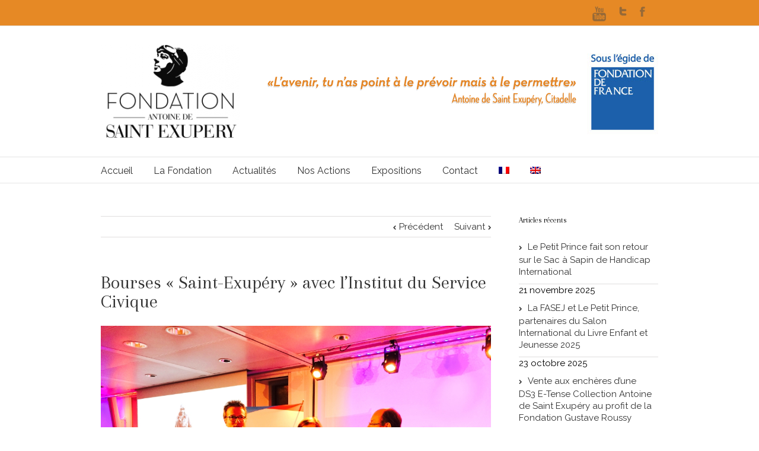

--- FILE ---
content_type: text/html; charset=UTF-8
request_url: https://www.fasej.org/bourses-saint-exupery-avec-linstitut-du-service-civique/
body_size: 20076
content:
<!DOCTYPE html>
<html xmlns="https://www.w3.org/1999/xhtml" lang="fr-FR" prefix="og: http://ogp.me/ns#">
<head>
	<meta http-equiv="X-UA-Compatible" content="IE=edge,chrome=1" />

	<meta http-equiv="Content-Type" content="text/html; charset=utf-8"/>

	<title>
	Bourses Saint-Exupéry avec l’Institut du Service Civique - FASEJ.org	</title>

	
		<style type="text/css">Avada_3.3.1{color:green;}</style>

	
			
	
			
	
				<script type="text/javascript">
	WebFontConfig = {
		google: { families: [ "Raleway:400,400italic,700,700italic:latin,greek-ext,cyrillic,latin-ext,greek,cyrillic-ext,vietnamese", "Arapey:400,400italic,700,700italic:latin,greek-ext,cyrillic,latin-ext,greek,cyrillic-ext,vietnamese" ] },		custom: { families: ['FontAwesome'], urls: ['https://www.fasej.org/wp-content/themes/Avada/fonts/fontawesome.css'] }
	};
	(function() {
		var wf = document.createElement('script');
		wf.src = ('https:' == document.location.protocol ? 'https' : 'http') +
		  '://ajax.googleapis.com/ajax/libs/webfont/1/webfont.js';
		wf.type = 'text/javascript';
		wf.async = 'true';
		var s = document.getElementsByTagName('script')[0];
		s.parentNode.insertBefore(wf, s);
	})();
	</script>

		<!--[if lte IE 8]>
	<link rel="stylesheet" href="https://www.fasej.org/wp-content/themes/Avada/css/ie8.css" />
	<![endif]-->

	<!--[if IE]>
	<link rel="stylesheet" href="https://www.fasej.org/wp-content/themes/Avada/css/ie.css" />
	<![endif]-->

	
	
			<meta name="viewport" content="width=device-width, initial-scale=1, maximum-scale=1" />
						<style type="text/css">
		@media only screen and (min-device-width: 768px) and (max-device-width: 1024px) and (orientation: portrait){
			#wrapper .ei-slider{width:100% !important;}
		}
		@media only screen and (min-device-width: 768px) and (max-device-width: 1024px) and (orientation: landscape){
			#wrapper .ei-slider{width:100% !important;}
		}
		</style>
			
			<style type="text/css">
	.animated { visibility:hidden;}
	</style>
		
	<!--[if lt IE 10]>
	<style type="text/css">
	.animated { visibility:visible;}
	</style>
	<![endif]-->

	
	
	
		
	
		<link rel="shortcut icon" href="https://www.fasej.org/wp-content/uploads/2014/03/favicon.png" type="image/x-icon" />
	
		<!-- For iPhone -->
	<link rel="apple-touch-icon-precomposed" href="https://www.fasej.org/wp-content/uploads/2014/03/favicon_iphone.png">
	
		<!-- For iPhone 4 Retina display -->
	<link rel="apple-touch-icon-precomposed" sizes="114x114" href="https://www.fasej.org/wp-content/uploads/2014/03/favicon_iphone_retina.png">
	
		<!-- For iPad -->
	<link rel="apple-touch-icon-precomposed" sizes="72x72" href="https://www.fasej.org/wp-content/uploads/2014/03/favicon_ipad.png">
	
		<!-- For iPad Retina display -->
	<link rel="apple-touch-icon-precomposed" sizes="144x144" href="https://www.fasej.org/wp-content/uploads/2014/03/favicon_ipad_retina.png">
	
	
	<link rel="alternate" hreflang="fr-fr" href="https://www.fasej.org/bourses-saint-exupery-avec-linstitut-du-service-civique/" />
<link rel="alternate" hreflang="en-us" href="https://www.fasej.org/en/saint-exupery-grants-for-the-institut-du-service-civique/" />

<!-- This site is optimized with the Yoast SEO plugin v7.6.1 - https://yoast.com/wordpress/plugins/seo/ -->
<title>Bourses Saint-Exupéry avec l’Institut du Service Civique - FASEJ.org</title>
<link rel="canonical" href="https://www.fasej.org/bourses-saint-exupery-avec-linstitut-du-service-civique/" />
<meta property="og:locale" content="fr_FR" />
<meta property="og:type" content="article" />
<meta property="og:title" content="Bourses Saint-Exupéry avec l’Institut du Service Civique - FASEJ.org" />
<meta property="og:description" content="Le 15 octobre 2014, la Fondation Antoine de Saint-Exupéry pour la Jeunesse a décerné ses premières bourses mention « Antoine de Saint-Exupéry » à 8 jeunes lauréats de l’Institut du service civique, lors de la soirée annuelle consacrée à ses partenaires. Au cours de cet événement, ces lauréats ont présentés leurs projets, en présence d’Olivier d’Agay, Délégué &hellip;" />
<meta property="og:url" content="https://www.fasej.org/bourses-saint-exupery-avec-linstitut-du-service-civique/" />
<meta property="og:site_name" content="Fondation Antoine de Saint Exupéry pour la Jeunesse" />
<meta property="article:section" content="Actualités" />
<meta property="article:published_time" content="2014-10-15T18:00:52+00:00" />
<meta property="article:modified_time" content="2015-11-10T15:37:01+00:00" />
<meta property="og:updated_time" content="2015-11-10T15:37:01+00:00" />
<meta property="og:image" content="https://www.fasej.org/wp-content/uploads/2014/10/2014-10-15_Service_Civique-1024x768.jpg" />
<meta property="og:image:secure_url" content="https://www.fasej.org/wp-content/uploads/2014/10/2014-10-15_Service_Civique-1024x768.jpg" />
<meta property="og:image:width" content="1024" />
<meta property="og:image:height" content="768" />
<!-- / Yoast SEO plugin. -->

<link rel='dns-prefetch' href='//www.google.com' />
<link rel='dns-prefetch' href='//fonts.googleapis.com' />
<link rel='dns-prefetch' href='//s.w.org' />
<link rel="alternate" type="application/rss+xml" title="Fondation Antoine de Saint Exupéry pour la Jeunesse &raquo; Flux" href="https://www.fasej.org/feed/" />
<link rel="alternate" type="application/rss+xml" title="Fondation Antoine de Saint Exupéry pour la Jeunesse &raquo; Flux des commentaires" href="https://www.fasej.org/comments/feed/" />
		<!-- This site uses the Google Analytics by ExactMetrics plugin v7.14.2 - Using Analytics tracking - https://www.exactmetrics.com/ -->
							<script src="//www.googletagmanager.com/gtag/js?id=UA-50399160-1"  data-cfasync="false" data-wpfc-render="false" type="text/javascript" async></script>
			<script data-cfasync="false" data-wpfc-render="false" type="text/javascript">
				var em_version = '7.14.2';
				var em_track_user = true;
				var em_no_track_reason = '';
				
								var disableStrs = [
															'ga-disable-UA-50399160-1',
									];

				/* Function to detect opted out users */
				function __gtagTrackerIsOptedOut() {
					for (var index = 0; index < disableStrs.length; index++) {
						if (document.cookie.indexOf(disableStrs[index] + '=true') > -1) {
							return true;
						}
					}

					return false;
				}

				/* Disable tracking if the opt-out cookie exists. */
				if (__gtagTrackerIsOptedOut()) {
					for (var index = 0; index < disableStrs.length; index++) {
						window[disableStrs[index]] = true;
					}
				}

				/* Opt-out function */
				function __gtagTrackerOptout() {
					for (var index = 0; index < disableStrs.length; index++) {
						document.cookie = disableStrs[index] + '=true; expires=Thu, 31 Dec 2099 23:59:59 UTC; path=/';
						window[disableStrs[index]] = true;
					}
				}

				if ('undefined' === typeof gaOptout) {
					function gaOptout() {
						__gtagTrackerOptout();
					}
				}
								window.dataLayer = window.dataLayer || [];

				window.ExactMetricsDualTracker = {
					helpers: {},
					trackers: {},
				};
				if (em_track_user) {
					function __gtagDataLayer() {
						dataLayer.push(arguments);
					}

					function __gtagTracker(type, name, parameters) {
						if (!parameters) {
							parameters = {};
						}

						if (parameters.send_to) {
							__gtagDataLayer.apply(null, arguments);
							return;
						}

						if (type === 'event') {
							
														parameters.send_to = exactmetrics_frontend.ua;
							__gtagDataLayer(type, name, parameters);
													} else {
							__gtagDataLayer.apply(null, arguments);
						}
					}

					__gtagTracker('js', new Date());
					__gtagTracker('set', {
						'developer_id.dNDMyYj': true,
											});
															__gtagTracker('config', 'UA-50399160-1', {"forceSSL":"true","anonymize_ip":"true","link_attribution":"true"} );
										window.gtag = __gtagTracker;										(function () {
						/* https://developers.google.com/analytics/devguides/collection/analyticsjs/ */
						/* ga and __gaTracker compatibility shim. */
						var noopfn = function () {
							return null;
						};
						var newtracker = function () {
							return new Tracker();
						};
						var Tracker = function () {
							return null;
						};
						var p = Tracker.prototype;
						p.get = noopfn;
						p.set = noopfn;
						p.send = function () {
							var args = Array.prototype.slice.call(arguments);
							args.unshift('send');
							__gaTracker.apply(null, args);
						};
						var __gaTracker = function () {
							var len = arguments.length;
							if (len === 0) {
								return;
							}
							var f = arguments[len - 1];
							if (typeof f !== 'object' || f === null || typeof f.hitCallback !== 'function') {
								if ('send' === arguments[0]) {
									var hitConverted, hitObject = false, action;
									if ('event' === arguments[1]) {
										if ('undefined' !== typeof arguments[3]) {
											hitObject = {
												'eventAction': arguments[3],
												'eventCategory': arguments[2],
												'eventLabel': arguments[4],
												'value': arguments[5] ? arguments[5] : 1,
											}
										}
									}
									if ('pageview' === arguments[1]) {
										if ('undefined' !== typeof arguments[2]) {
											hitObject = {
												'eventAction': 'page_view',
												'page_path': arguments[2],
											}
										}
									}
									if (typeof arguments[2] === 'object') {
										hitObject = arguments[2];
									}
									if (typeof arguments[5] === 'object') {
										Object.assign(hitObject, arguments[5]);
									}
									if ('undefined' !== typeof arguments[1].hitType) {
										hitObject = arguments[1];
										if ('pageview' === hitObject.hitType) {
											hitObject.eventAction = 'page_view';
										}
									}
									if (hitObject) {
										action = 'timing' === arguments[1].hitType ? 'timing_complete' : hitObject.eventAction;
										hitConverted = mapArgs(hitObject);
										__gtagTracker('event', action, hitConverted);
									}
								}
								return;
							}

							function mapArgs(args) {
								var arg, hit = {};
								var gaMap = {
									'eventCategory': 'event_category',
									'eventAction': 'event_action',
									'eventLabel': 'event_label',
									'eventValue': 'event_value',
									'nonInteraction': 'non_interaction',
									'timingCategory': 'event_category',
									'timingVar': 'name',
									'timingValue': 'value',
									'timingLabel': 'event_label',
									'page': 'page_path',
									'location': 'page_location',
									'title': 'page_title',
								};
								for (arg in args) {
																		if (!(!args.hasOwnProperty(arg) || !gaMap.hasOwnProperty(arg))) {
										hit[gaMap[arg]] = args[arg];
									} else {
										hit[arg] = args[arg];
									}
								}
								return hit;
							}

							try {
								f.hitCallback();
							} catch (ex) {
							}
						};
						__gaTracker.create = newtracker;
						__gaTracker.getByName = newtracker;
						__gaTracker.getAll = function () {
							return [];
						};
						__gaTracker.remove = noopfn;
						__gaTracker.loaded = true;
						window['__gaTracker'] = __gaTracker;
					})();
									} else {
										console.log("");
					(function () {
						function __gtagTracker() {
							return null;
						}

						window['__gtagTracker'] = __gtagTracker;
						window['gtag'] = __gtagTracker;
					})();
									}
			</script>
				<!-- / Google Analytics by ExactMetrics -->
				<script type="text/javascript">
			window._wpemojiSettings = {"baseUrl":"https:\/\/s.w.org\/images\/core\/emoji\/11\/72x72\/","ext":".png","svgUrl":"https:\/\/s.w.org\/images\/core\/emoji\/11\/svg\/","svgExt":".svg","source":{"concatemoji":"https:\/\/www.fasej.org\/wp-includes\/js\/wp-emoji-release.min.js?ver=4.9.28"}};
			!function(e,a,t){var n,r,o,i=a.createElement("canvas"),p=i.getContext&&i.getContext("2d");function s(e,t){var a=String.fromCharCode;p.clearRect(0,0,i.width,i.height),p.fillText(a.apply(this,e),0,0);e=i.toDataURL();return p.clearRect(0,0,i.width,i.height),p.fillText(a.apply(this,t),0,0),e===i.toDataURL()}function c(e){var t=a.createElement("script");t.src=e,t.defer=t.type="text/javascript",a.getElementsByTagName("head")[0].appendChild(t)}for(o=Array("flag","emoji"),t.supports={everything:!0,everythingExceptFlag:!0},r=0;r<o.length;r++)t.supports[o[r]]=function(e){if(!p||!p.fillText)return!1;switch(p.textBaseline="top",p.font="600 32px Arial",e){case"flag":return s([55356,56826,55356,56819],[55356,56826,8203,55356,56819])?!1:!s([55356,57332,56128,56423,56128,56418,56128,56421,56128,56430,56128,56423,56128,56447],[55356,57332,8203,56128,56423,8203,56128,56418,8203,56128,56421,8203,56128,56430,8203,56128,56423,8203,56128,56447]);case"emoji":return!s([55358,56760,9792,65039],[55358,56760,8203,9792,65039])}return!1}(o[r]),t.supports.everything=t.supports.everything&&t.supports[o[r]],"flag"!==o[r]&&(t.supports.everythingExceptFlag=t.supports.everythingExceptFlag&&t.supports[o[r]]);t.supports.everythingExceptFlag=t.supports.everythingExceptFlag&&!t.supports.flag,t.DOMReady=!1,t.readyCallback=function(){t.DOMReady=!0},t.supports.everything||(n=function(){t.readyCallback()},a.addEventListener?(a.addEventListener("DOMContentLoaded",n,!1),e.addEventListener("load",n,!1)):(e.attachEvent("onload",n),a.attachEvent("onreadystatechange",function(){"complete"===a.readyState&&t.readyCallback()})),(n=t.source||{}).concatemoji?c(n.concatemoji):n.wpemoji&&n.twemoji&&(c(n.twemoji),c(n.wpemoji)))}(window,document,window._wpemojiSettings);
		</script>
		<style type="text/css">
img.wp-smiley,
img.emoji {
	display: inline !important;
	border: none !important;
	box-shadow: none !important;
	height: 1em !important;
	width: 1em !important;
	margin: 0 .07em !important;
	vertical-align: -0.1em !important;
	background: none !important;
	padding: 0 !important;
}
</style>
<link rel='stylesheet' id='style-css-css'  href='https://www.fasej.org/wp-content/themes/Avada/style.css?ver=4.9.28' type='text/css' media='all' />
<link rel='stylesheet' id='media-css-css'  href='https://www.fasej.org/wp-content/themes/Avada/css/media.css' type='text/css' media='all' />
<link rel='stylesheet' id='animate-css-css'  href='https://www.fasej.org/wp-content/themes/Avada/css/animate-custom.css' type='text/css' media='all' />
<link rel='stylesheet' id='contact-form-7-css'  href='https://www.fasej.org/wp-content/plugins/contact-form-7/includes/css/styles.css?ver=5.1.6' type='text/css' media='all' />
<style id='contact-form-7-inline-css' type='text/css'>
.wpcf7 .wpcf7-recaptcha iframe {margin-bottom: 0;}.wpcf7 .wpcf7-recaptcha[data-align="center"] > div {margin: 0 auto;}.wpcf7 .wpcf7-recaptcha[data-align="right"] > div {margin: 0 0 0 auto;}
</style>
<link rel='stylesheet' id='rs-plugin-settings-css'  href='https://www.fasej.org/wp-content/plugins/revslider/rs-plugin/css/settings.css?ver=4.6.5' type='text/css' media='all' />
<style id='rs-plugin-settings-inline-css' type='text/css'>
.avada_huge_white_text{position:absolute; color:#ffffff; font-size:130px; line-height:45px; font-family:Raleway;   text-shadow:0px 2px 5px rgba(0,0,0,1)}.avada_huge_black_text{position:absolute; color:#000000; font-size:130px; line-height:45px; font-family:Arapey}.avada_big_black_text{position:absolute; color:#333333; font-size:42px; line-height:45px; font-family:Raleway}.avada_big_white_text{position:absolute; color:#fff; font-size:42px; line-height:45px; font-family:Raleway}.avada_big_black_text_center{position:absolute; color:#333333; font-size:38px; line-height:45px; font-family:Raleway;   text-align:center}.avada_med_green_text{position:absolute; color:#A0CE4E; font-size:24px; line-height:24px; font-family:Raleway,Arial,Helvetica,sans-serif}.avada_small_gray_text{position:absolute; color:#747474; font-size:13px; line-height:20px; font-family:Raleway,Arial,Helvetica,sans-serif}.avada_small_white_text{position:absolute; color:#fff; font-size:13px; line-height:20px; font-family:Raleway,Arial,Helvetica,sans-serif;  text-shadow:0px 2px 5px rgba(0,0,0,0.5); font-weight:700}.avada_block_black{position:absolute; color:#A0CE4E; text-shadow:none; font-size:22px; line-height:34px; padding:0px 10px; padding-top:1px;margin:0px; border-width:0px; border-style:none; background-color:#000;font-family:Raleway,Arial,Helvetica,sans-serif}.avada_block_green{position:absolute; color:#000; text-shadow:none; font-size:22px; line-height:34px; padding:0px 10px; padding-top:1px;margin:0px; border-width:0px; border-style:none; background-color:#A0CE4E;font-family:Raleway,Arial,Helvetica,sans-serif}.avada_block_white{position:absolute; color:#fff; text-shadow:none; font-size:22px; line-height:34px; padding:0px 10px; padding-top:1px;margin:0px; border-width:0px; border-style:none; background-color:#000;font-family:Raleway,Arial,Helvetica,sans-serif}.avada_block_white_trans{position:absolute; color:#fff; text-shadow:none; font-size:22px; line-height:34px; padding:0px 10px; padding-top:1px;margin:0px; border-width:0px; border-style:none; background-color:rgba(0,0,0,0.6);  font-family:Raleway,Arial,Helvetica,sans-serif}.tp-caption a{color:#ff7302;text-shadow:none;-webkit-transition:all 0.2s ease-out;-moz-transition:all 0.2s ease-out;-o-transition:all 0.2s ease-out;-ms-transition:all 0.2s ease-out}.tp-caption a:hover{color:#ffa902}
</style>
<link rel='stylesheet' id='wpml-legacy-horizontal-list-0-css'  href='//www.fasej.org/wp-content/plugins/sitepress-multilingual-cms/templates/language-switchers/legacy-list-horizontal/style.css?ver=1' type='text/css' media='all' />
<style id='wpml-legacy-horizontal-list-0-inline-css' type='text/css'>
.wpml-ls-statics-shortcode_actions{background-color:#eeeeee;}.wpml-ls-statics-shortcode_actions, .wpml-ls-statics-shortcode_actions .wpml-ls-sub-menu, .wpml-ls-statics-shortcode_actions a {border-color:#cdcdcd;}.wpml-ls-statics-shortcode_actions a {color:#444444;background-color:#ffffff;}.wpml-ls-statics-shortcode_actions a:hover,.wpml-ls-statics-shortcode_actions a:focus {color:#000000;background-color:#eeeeee;}.wpml-ls-statics-shortcode_actions .wpml-ls-current-language>a {color:#444444;background-color:#ffffff;}.wpml-ls-statics-shortcode_actions .wpml-ls-current-language:hover>a, .wpml-ls-statics-shortcode_actions .wpml-ls-current-language>a:focus {color:#000000;background-color:#eeeeee;}
</style>
<link rel='stylesheet' id='wpml-menu-item-0-css'  href='//www.fasej.org/wp-content/plugins/sitepress-multilingual-cms/templates/language-switchers/menu-item/style.css?ver=1' type='text/css' media='all' />
<link rel='stylesheet' id='layerslider-css'  href='https://www.fasej.org/wp-content/themes/Avada/framework/plugins/LayerSlider//static/css/layerslider.css?ver=5.0.2' type='text/css' media='all' />
<link rel='stylesheet' id='ls-google-fonts-css'  href='https://fonts.googleapis.com/css?family=Lato:100,300,regular,700,900|Open+Sans:300|Indie+Flower:regular|Oswald:300,regular,700&#038;subset=latin,latin-ext' type='text/css' media='all' />
<link rel='stylesheet' id='wooslider-flexslider-css'  href='https://www.fasej.org/wp-content/themes/Avada/framework/plugins/tf-flexslider/assets/css/flexslider.css?ver=1.0.1' type='text/css' media='all' />
<link rel='stylesheet' id='wooslider-common-css'  href='https://www.fasej.org/wp-content/themes/Avada/framework/plugins/tf-flexslider/assets/css/style.css?ver=1.0.1' type='text/css' media='all' />
<link rel='stylesheet' id='avada-dynamic-css-css'  href='https://www.fasej.org/wp-content/uploads/avada_fr.css?ver=4.9.28' type='text/css' media='all' />
<script type='text/javascript' src='https://www.fasej.org/wp-content/plugins/google-analytics-dashboard-for-wp/assets/js/frontend-gtag.min.js?ver=7.14.2'></script>
<script data-cfasync="false" data-wpfc-render="false" type="text/javascript" id='exactmetrics-frontend-script-js-extra'>/* <![CDATA[ */
var exactmetrics_frontend = {"js_events_tracking":"true","download_extensions":"zip,ra,mp,avi,flv,mpeg,pdf,doc,ppt,xls,jp,png,gif,tiff,bmp,txt","inbound_paths":"[{\"path\":\"\\\/go\\\/\",\"label\":\"affiliate\"},{\"path\":\"\\\/recommend\\\/\",\"label\":\"affiliate\"}]","home_url":"https:\/\/www.fasej.org","hash_tracking":"false","ua":"UA-50399160-1","v4_id":""};/* ]]> */
</script>
<script type='text/javascript' src='https://www.fasej.org/wp-includes/js/jquery/jquery.js?ver=1.12.4'></script>
<script type='text/javascript' src='https://www.fasej.org/wp-includes/js/jquery/jquery-migrate.min.js?ver=1.4.1'></script>
<script type='text/javascript' src='https://www.fasej.org/wp-content/plugins/revslider/rs-plugin/js/jquery.themepunch.tools.min.js?ver=4.6.5'></script>
<script type='text/javascript' src='https://www.fasej.org/wp-content/plugins/revslider/rs-plugin/js/jquery.themepunch.revolution.min.js?ver=4.6.5'></script>
<script type='text/javascript' src='https://www.fasej.org/wp-content/themes/Avada/framework/plugins/LayerSlider//static/js/layerslider.kreaturamedia.jquery.js?ver=5.0.2'></script>
<script type='text/javascript' src='https://www.fasej.org/wp-content/themes/Avada/framework/plugins/LayerSlider//static/js/greensock.js?ver=1.11.2'></script>
<script type='text/javascript' src='https://www.fasej.org/wp-content/themes/Avada/framework/plugins/LayerSlider//static/js/layerslider.transitions.js?ver=5.0.2'></script>
<link rel='https://api.w.org/' href='https://www.fasej.org/wp-json/' />
<link rel="EditURI" type="application/rsd+xml" title="RSD" href="https://www.fasej.org/xmlrpc.php?rsd" />
<link rel="wlwmanifest" type="application/wlwmanifest+xml" href="https://www.fasej.org/wp-includes/wlwmanifest.xml" /> 
<meta name="generator" content="WordPress 4.9.28" />
<link rel='shortlink' href='https://www.fasej.org/?p=2019' />
<link rel="alternate" type="application/json+oembed" href="https://www.fasej.org/wp-json/oembed/1.0/embed?url=https%3A%2F%2Fwww.fasej.org%2Fbourses-saint-exupery-avec-linstitut-du-service-civique%2F" />
<link rel="alternate" type="text/xml+oembed" href="https://www.fasej.org/wp-json/oembed/1.0/embed?url=https%3A%2F%2Fwww.fasej.org%2Fbourses-saint-exupery-avec-linstitut-du-service-civique%2F&#038;format=xml" />
		<script type="text/javascript">
			jQuery(document).ready(function() {
				// CUSTOM AJAX CONTENT LOADING FUNCTION
				var ajaxRevslider = function(obj) {
				
					// obj.type : Post Type
					// obj.id : ID of Content to Load
					// obj.aspectratio : The Aspect Ratio of the Container / Media
					// obj.selector : The Container Selector where the Content of Ajax will be injected. It is done via the Essential Grid on Return of Content
					
					var content = "";

					data = {};
					
					data.action = 'revslider_ajax_call_front';
					data.client_action = 'get_slider_html';
					data.token = '9d2f3733a9';
					data.type = obj.type;
					data.id = obj.id;
					data.aspectratio = obj.aspectratio;
					
					// SYNC AJAX REQUEST
					jQuery.ajax({
						type:"post",
						url:"https://www.fasej.org/wp-admin/admin-ajax.php",
						dataType: 'json',
						data:data,
						async:false,
						success: function(ret, textStatus, XMLHttpRequest) {
							if(ret.success == true)
								content = ret.data;								
						},
						error: function(e) {
							console.log(e);
						}
					});
					
					 // FIRST RETURN THE CONTENT WHEN IT IS LOADED !!
					 return content;						 
				};
				
				// CUSTOM AJAX FUNCTION TO REMOVE THE SLIDER
				var ajaxRemoveRevslider = function(obj) {
					return jQuery(obj.selector+" .rev_slider").revkill();
				};

				// EXTEND THE AJAX CONTENT LOADING TYPES WITH TYPE AND FUNCTION
				var extendessential = setInterval(function() {
					if (jQuery.fn.tpessential != undefined) {
						clearInterval(extendessential);
						if(typeof(jQuery.fn.tpessential.defaults) !== 'undefined') {
							jQuery.fn.tpessential.defaults.ajaxTypes.push({type:"revslider",func:ajaxRevslider,killfunc:ajaxRemoveRevslider,openAnimationSpeed:0.3});   
							// type:  Name of the Post to load via Ajax into the Essential Grid Ajax Container
							// func: the Function Name which is Called once the Item with the Post Type has been clicked
							// killfunc: function to kill in case the Ajax Window going to be removed (before Remove function !
							// openAnimationSpeed: how quick the Ajax Content window should be animated (default is 0.3)
						}
					}
				},30);
			});
		</script>
		<meta name="generator" content="WPML ver:4.3.3 stt:1,4;" />

	
	<!--[if lte IE 8]>
	<script type="text/javascript">
	jQuery(document).ready(function() {
	var imgs, i, w;
	var imgs = document.getElementsByTagName( 'img' );
	for( i = 0; i < imgs.length; i++ ) {
	    w = imgs[i].getAttribute( 'width' );
	    imgs[i].removeAttribute( 'width' );
	    imgs[i].removeAttribute( 'height' );
	}
	});
	</script>
	<![endif]-->
	<script type="text/javascript">
	/*@cc_on
	  @if (@_jscript_version == 10)
	    document.write('<style type="text/css">.search input{padding-left:5px;}header .tagline{margin-top:3px !important;}.star-rating span:before {letter-spacing: 0;}.avada-select-parent .avada-select-arrow,.gravity-select-parent .select-arrow,.wpcf7-select-parent .select-arrow,.select-arrow{background: #fff;}.star-rating{width: 5.2em!important;}.star-rating span:before {letter-spacing: 0.1em!important;}</style>');
	  @end
	@*/
		</script>

	<style type="text/css">
		
		#wrapper{
		width:100%;
	}
	//.wrapper_blank { display: block; }
	@media only screen and (min-width: 801px) and (max-width: 1014px){
		#wrapper{
			width:auto;
		}
	}
	@media only screen and (min-device-width: 801px) and (max-device-width: 1014px){
		#wrapper{
			width:auto;
		}
	}
	
	
	
	
		.page-title-container{
		background-image:url(https://www.fondation-antoine-de-saint-exupery.org/wp-content/themes/Avada/images/page_title_bg.png) !important;
	}
	
		.page-title-container{
		background-color:#F6F6F6;
	}
	
	#header{
			}

	#header{
					}

	#main{
		
				padding-top: 55px !important;
		
				padding-bottom: 40px !important;
			}

	#main{
				
		
		
	}

	.page-title-container{
		
		
		
		
	}

		.page-title-container{
		height:90px !important;
	}
	
	
	
	
		.width-100 .fullwidth-box {
		margin-left: -20px; margin-right: -20px;
	}
	
		a:hover, .tooltip-shortcode{
	color:#e68925;
}
#nav ul .current_page_item a, #nav ul .current-menu-item a, #nav ul > .current-menu-parent a,
#sticky-nav ul .current_page_item a, #sticky-nav ul .current-menu-item a, #sticky-nav ul > .current-menu-parent a,
.footer-area ul li a:hover,
#slidingbar-area ul li a:hover,
.portfolio-tabs li.active a, .faq-tabs li.active a,
.project-content .project-info .project-info-box a:hover,
.about-author .title a,
span.dropcap,.footer-area a:hover,#slidingbar-area a:hover,.copyright a:hover,
#sidebar .widget_categories li a:hover,
#main .post h2 a:hover,
#sidebar .widget li a:hover,
#nav ul a:hover, #sticky-nav ul a:hover,
.date-and-formats .format-box i,
h5.toggle:hover a,
.tooltip-shortcode,.content-box-percentage,
.more a:hover:after,.read-more:hover:after,.pagination-prev:hover:before,.pagination-next:hover:after,.bbp-topic-pagination .prev:hover:before,.bbp-topic-pagination .next:hover:after,
.single-navigation a[rel=prev]:hover:before,.single-navigation a[rel=next]:hover:after,
#sidebar .widget_nav_menu li a:hover:before,#sidebar .widget_categories li a:hover:before,
#sidebar .widget .recentcomments:hover:before,#sidebar .widget_recent_entries li a:hover:before,
#sidebar .widget_archive li a:hover:before,#sidebar .widget_pages li a:hover:before,
#sidebar .widget_links li a:hover:before,.side-nav .arrow:hover:after,.woocommerce-tabs .tabs a:hover .arrow:after,
.star-rating:before,.star-rating span:before,.price ins .amount,
.price > .amount,.woocommerce-pagination .prev:hover,.woocommerce-pagination .next:hover,.woocommerce-pagination .prev:hover:before,.woocommerce-pagination .next:hover:after,
.woocommerce-tabs .tabs li.active a,.woocommerce-tabs .tabs li.active a .arrow:after,
#wrapper .cart-checkout a:hover,#wrapper .cart-checkout a:hover:before,
.widget_shopping_cart_content .total .amount,.widget_layered_nav li a:hover:before,
.widget_product_categories li a:hover:before,#header .my-account-link-active:after,.woocommerce-side-nav li.active a,.woocommerce-side-nav li.active a:after,.my_account_orders .order-number a,.shop_table .product-subtotal .amount,
.cart_totals .total .amount,form.checkout .shop_table tfoot .total .amount,#final-order-details .mini-order-details tr:last-child .amount,.rtl .more a:hover:before,.rtl .read-more:hover:before,#header .my-cart-link-active:after,#wrapper #sidebar .current_page_item > a,#wrapper #sidebar .current-menu-item > a,#wrapper #sidebar .current_page_item > a:before,#wrapper #sidebar .current-menu-item > a:before,#wrapper .footer-area .current_page_item > a,#wrapper .footer-area .current-menu-item > a,#wrapper .footer-area .current_page_item > a:before,#wrapper .footer-area .current-menu-item > a:before,#wrapper #slidingbar-area .current_page_item > a,#wrapper #slidingbar-area .current-menu-item > a,#wrapper #slidingbar-area .current_page_item > a:before,#wrapper #slidingbar-area .current-menu-item > a:before,.side-nav ul > li.current_page_item > a,.side-nav li.current_page_ancestor > a,
.gform_wrapper span.ginput_total,.gform_wrapper span.ginput_product_price,.ginput_shipping_price,
.bbp-topics-front ul.super-sticky a:hover, .bbp-topics ul.super-sticky a:hover, .bbp-topics ul.sticky a:hover, .bbp-forum-content ul.sticky a:hover{
	color:#e68925 !important;
}
#sidebar .image .image-extras .image-extras-content a:hover { color: #333333 !important; }
.star-rating:before,.star-rating span:before {
	color:#e68925 !important;
}
.tagcloud a:hover,#slidingbar-area .tagcloud a:hover,.footer-area .tagcloud a:hover{ color: #FFFFFF !important; text-shadow: none !important; -moz-text-shadow: none !important; -webkit-text-shadow: none !important; }
#nav ul .current_page_item a, #nav ul .current-menu-item a, #nav ul > .current-menu-parent a,
#sticky-nav ul .current_page_item a, #sticky-nav ul .current-menu-item a, #sticky-nav ul > .current-menu-parent a,
#nav ul ul,#sticky-nav ul ul,#navigation li.current-menu-ancestor a,
.reading-box,
.portfolio-tabs li.active a, .faq-tabs li.active a,
.tab-holder .tabs li.active a,
.post-content blockquote,
.progress-bar-content,
.pagination .current,
.bbp-topic-pagination .current,
.pagination a.inactive:hover,
.woocommerce-pagination .page-numbers:hover,
#nav ul a:hover,#sticky-nav ul a:hover,.woocommerce-pagination .current,
.tagcloud a:hover,#header .my-account-link:hover:after,body #header .my-account-link-active:after,
#bbpress-forums div.bbp-topic-tags a:hover{
	border-color:#e68925 !important;
}
#navigation li.current-menu-ancestor a {
	color: #e68925 !important;
}
.side-nav li.current_page_item a{
	border-right-color:#e68925 !important;
}
.rtl .side-nav li.current_page_item a{
	border-left-color:#e68925 !important;
}
.header-v2 .header-social, .header-v3 .header-social, .header-v4 .header-social,.header-v5 .header-social,.header-v2{
	border-top-color:#e68925 !important;
}
h5.toggle.active span.arrow,
.post-content ul.circle-yes li:before,
.progress-bar-content,
.pagination .current,
.bbp-topic-pagination .current,
.header-v3 .header-social,.header-v4 .header-social,.header-v5 .header-social,
.date-and-formats .date-box,.table-2 table thead,
.onsale,.woocommerce-pagination .current,
.woocommerce .social-share li a:hover i,
.price_slider_wrapper .ui-slider .ui-slider-range,
.tagcloud a:hover,.cart-loading,
#toTop:hover,
#bbpress-forums div.bbp-topic-tags a:hover,
.main-nav-search-form input[type='submit']:hover, .search-page-search-form input[type='submit']:hover,
ul.arrow li:before,
p.demo_store {
	background-color:#e68925 !important;
}
.bbp-topics-front ul.super-sticky, .bbp-topics ul.super-sticky, .bbp-topics ul.sticky, .bbp-forum-content ul.sticky	{
	background-color: #ffffe8 !important;
	opacity: 1;
}






body #header.sticky-header .sticky-shadow{background:rgba(166, 166, 166, 0.97) !important;}
.no-rgba #header.sticky-header .sticky-shadow{background:#a6a6a6; filter: progid: DXImageTransform.Microsoft.Alpha(Opacity=97); opacity: 0.97;}


#header,#small-nav,#header .login-box,#header .cart-contents,#small-nav .login-box,#small-nav .cart-contents{
	background-color:#ffffff !important;
}

#main,#wrapper{
	background-color:#ffffff !important;
}

.footer-area{
	background-color:#C69C6D !important;
}
.footer-area .pyre_tabs .tab-holder .tabs li {
	border-color:#363839 !important;
}

.footer-area{
	border-color:#e9eaee !important;
}

#footer{
	background-color:#282a2b !important;
}

#footer{
	border-color:#4b4c4d !important;
}

.sep-boxed-pricing ul li.title-row{
	background-color:#a0ce4e !important;
	border-color:#a0ce4e !important;
}
.pricing-row .exact_price, .pricing-row sup{
	color:#a0ce4e !important;
}
.image .image-extras{
	background-image: linear-gradient(top, rgba(209,233,144,1) 0%, rgba(170,215,91,1) 100%);
	background-image: -o-linear-gradient(top, rgba(209,233,144,1) 0%, rgba(170,215,91,1) 100%);
	background-image: -moz-linear-gradient(top, rgba(209,233,144,1) 0%, rgba(170,215,91,1) 100%);
	background-image: -webkit-linear-gradient(top, rgba(209,233,144,1) 0%, rgba(170,215,91,1) 100%);
	background-image: -ms-linear-gradient(top, rgba(209,233,144,1) 0%, rgba(170,215,91,1) 100%);

	background-image: -webkit-gradient(
		linear,
		left top,
		left bottom,
		color-stop(0, rgba(209,233,144,1)),
		color-stop(1, rgba(170,215,91,1))
	);
	filter: progid:DXImageTransform.Microsoft.gradient(startColorstr='#D1E990', endColorstr='#AAD75B')
			progid: DXImageTransform.Microsoft.Alpha(Opacity=0);
}
.no-cssgradients .image .image-extras{
	background:#D1E990;
}
.image:hover .image-extras {
	filter: progid:DXImageTransform.Microsoft.gradient(startColorstr='#D1E990', endColorstr='#AAD75B')
 			progid: DXImageTransform.Microsoft.Alpha(Opacity=100);
 }
#main .portfolio-one .button,
#main .comment-submit,
#reviews input#submit,
.comment-form input[type='submit'],
.wpcf7-form input[type='submit'],
.bbp-submit-wrapper button,
.button.default,
.price_slider_amount button,
.gform_wrapper .gform_button{
	background: #d6ad5a;

	color: #785510 !important;
	background-image: linear-gradient(top, #e8cb90 0%, #d6ad5a 100%);
	background-image: -o-linear-gradient(top, #e8cb90 0%, #d6ad5a 100%);
	background-image: -moz-linear-gradient(top, #e8cb90 0%, #d6ad5a 100%);
	background-image: -webkit-linear-gradient(top, #e8cb90 0%, #d6ad5a 100%);
	background-image: -ms-linear-gradient(top, #e8cb90 0%, #d6ad5a 100%);

	background-image: -webkit-gradient(
		linear,
		left top,
		left bottom,
		color-stop(0, #e8cb90),
		color-stop(1, #d6ad5a)
	);
	border:1px solid #d6ad5a;

	filter: progid:DXImageTransform.Microsoft.gradient(startColorstr='#e8cb90', endColorstr='#d6ad5a');
}
.no-cssgradients #main .portfolio-one .button,
.no-cssgradients #main .comment-submit,
.no-cssgradients #reviews input#submit,
.no-cssgradients .comment-form input[type='submit'],
.no-cssgradients .wpcf7-form input[type='submit'],
.no-cssgradients .bbp-submit-wrapper button,
.no-cssgradients .button.default,
.no-cssgradients .price_slider_amount button,
.no-cssgradients .gform_wrapper .gform_button{
	background:#e8cb90;
}
#main .portfolio-one .button:hover,
#main .comment-submit:hover,
#reviews input#submit:hover,
.comment-form input[type='submit']:hover,
.wpcf7-form input[type='submit']:hover,
.bbp-submit-wrapper button:hover,
.button.default:hover,
.price_slider_amount button:hover,
.gform_wrapper .gform_button:hover{
	background: #e8cb90;
	color: #785510 !important;
	background-image: linear-gradient(top, #d6ad5a 0%, #e8cb90 100%);
	background-image: -o-linear-gradient(top, #d6ad5a 0%, #e8cb90 100%);
	background-image: -moz-linear-gradient(top, #d6ad5a 0%, #e8cb90 100%);
	background-image: -webkit-linear-gradient(top, #d6ad5a 0%, #e8cb90 100%);
	background-image: -ms-linear-gradient(top, #d6ad5a 0%, #e8cb90 100%);

	background-image: -webkit-gradient(
		linear,
		left top,
		left bottom,
		color-stop(0, #d6ad5a),
		color-stop(1, #e8cb90)
	);
	border:1px solid #d6ad5a;

	filter: progid:DXImageTransform.Microsoft.gradient(startColorstr='#d6ad5a', endColorstr='#e8cb90');
}
.no-cssgradients #main .portfolio-one .button:hover,
.no-cssgradients #main .comment-submit:hover,
.no-cssgradients #reviews input#submit:hover,
.no-cssgradients .comment-form input[type='submit']:hover,
.no-cssgradients .wpcf7-form input[type='submit']:hover,
.no-cssgradients .bbp-submit-wrapper button:hover,
.no-cssgradients .button.default,
.no-cssgradients .price_slider_amount button:hover,
.no-cssgradients .gform_wrapper .gform_button{
	background:#d6ad5a;
}

.page-title-container{border-color:#d2d3d4 !important;}

.footer-area{
	
		padding-top: 43px !important;
	
		padding-bottom: 40px !important;
	}

#footer{
		padding-top: 18px !important;
	
		padding-bottom: 8px !important;
	}

.fontawesome-icon.circle-yes{
	background-color:#333333 !important;
}

.fontawesome-icon.circle-yes{
	border-color:#333333 !important;
}

.fontawesome-icon{
	color:#ffffff !important;
}

.title-sep,.product .product-border{
	border-color:#e0dede !important;
}

.review blockquote q,.post-content blockquote,form.checkout .payment_methods .payment_box{
	background-color:#f6f6f6 !important;
}
.review blockquote div:after{
	border-top-color:#f6f6f6 !important;
}

.review blockquote q,.post-content blockquote{
	color:#000000 !important;
}



body,#nav ul li ul li a,#sticky-nav ul li ul li a
.more,
.avada-container h3,
.meta .date,
.review blockquote q,
.review blockquote div strong,
.image .image-extras .image-extras-content h4,
.image .image-extras .image-extras-content h4 a,
.project-content .project-info h4,
.post-content blockquote,
.button.large,
.button.small,
.ei-title h3,.cart-contents,
.comment-form input[type='submit'],
.wpcf7-form input[type='submit'],
.gform_wrapper .gform_button,
.woocommerce-success-message .button,
.page-title h3,
.blog-shortcode h3.timeline-title{
	font-family:'Raleway', Arial, Helvetica, sans-serif !important;
}
.avada-container h3,
.review blockquote div strong,
.footer-area  h3,
#slidingbar-area  h3,
.button.large,
.button.small,
.comment-form input[type='submit'],
.wpcf7-form input[type='submit'],
.gform_wrapper .gform_button{
	font-weight:bold;
}
.meta .date,
.review blockquote q,
.post-content blockquote{
	font-style:italic;
}


#nav, #sticky-nav, #navigation,
.side-nav li a{
	font-family:'Raleway', Arial, Helvetica, sans-serif !important;
}


#main .reading-box h2,
#main h2,
.page-title h1,
.image .image-extras .image-extras-content h3,
#main .post h2,
#sidebar .widget h3,
.tab-holder .tabs li a,
.share-box h4,
.project-content h3,
.author .author_title,
h5.toggle a,
.full-boxed-pricing ul li.title-row,
.full-boxed-pricing ul li.pricing-row,
.sep-boxed-pricing ul li.title-row,
.sep-boxed-pricing ul li.pricing-row,
.person-author-wrapper,
.post-content h1, .post-content h2, .post-content h3, .post-content h4, .post-content h5, .post-content h6,
.ei-title h2, #header .tagline,
table th,.project-content .project-info h4,
.woocommerce-success-message .msg,.product-title{
	font-family:'Arapey', Arial, Helvetica, sans-serif !important;
}


.footer-area  h3,#slidingbar-area  h3{
	font-family:'Raleway', Arial, Helvetica, sans-serif !important;
}

body,#sidebar .slide-excerpt h2, .footer-area .slide-excerpt h2,#slidingbar-area .slide-excerpt h2{
	font-size:15px;
		line-height:20px;
}
.project-content .project-info h4,.gform_wrapper label,.gform_wrapper .gfield_description{
	font-size:13px !important;
		line-height:20px !important;
}
.blog-shortcode h3.timeline-title { font-size:13px;line-height:13px; }
.counter-box-content { font-size:13px; }

body,#sidebar .slide-excerpt h2, .footer-area .slide-excerpt h2,#slidingbar-area .slide-excerpt h2{
	line-height:20px !important;
}
.project-content .project-info h4{
	line-height:20px !important;
}

#nav,#sticky-nav,#navigation{font-size:16px !important;}

#nav ul li ul li a,#sticky-nav ul li ul li a{font-size:13px !important;}

.header-social *{font-size:12px !important;}

.page-title ul li,page-title ul li a{font-size:10px !important;}

.side-nav li a{font-size:14px !important;}

#sidebar .widget h3{font-size:13px !important;}

#slidingbar-area h3{font-size:13px !important;}

.footer-area h3{font-size:13px !important;}

.copyright{font-size:12px !important;}

#header .avada-row, #main .avada-row, .footer-area .avada-row,#slidingbar-area .avada-row, #footer .avada-row{ max-width:940px; }

.post-content h1{
	font-size:32px !important;
		line-height:48px !important;
}

.post-content h1{
	line-height:48px !important;
}

.post-content h2,.title h2,#main .post-content .title h2,.page-title h1,#main .post h2 a{
	font-size:32px !important;
		line-height:48px !important;
}

.post-content h2,.title h2,#main .post-content .title h2,.page-title h1,#main .post h2 a{
	line-height:32px !important;
}

.post-content h3,.project-content h3,#header .tagline,.product-title{
	font-size:16px !important;
		line-height:24px !important;
}
p.demo_store { font-size:16px !important; }

.post-content h3,.project-content h3,#header .tagline,.product-title{
	line-height:24px !important;
}

.post-content h4{
	font-size:18px !important;
		line-height:20px !important;
}
h5.toggle a,.tab-holder .tabs li a,.share-box h4,.person-author-wrapper{
	font-size:15px !important;
}

.post-content h4{
	line-height:20px !important;
}

.post-content h5{
	font-size:12px !important;
		line-height:18px !important;
}

.post-content h5{
	line-height:18px !important;
}

.post-content h6{
	font-size:11px !important;
		line-height:17px !important;
}

.post-content h6{
	line-height:17px !important;
}

.ei-title h2{
	font-size:42px !important;
		line-height:63px !important;
}

.ei-title h3{
	font-size:20px !important;
		line-height:30px !important;
}

body,.post .post-content,.post-content blockquote,.tab-holder .news-list li .post-holder .meta,#sidebar #jtwt,.meta,.review blockquote div,.search input,.project-content .project-info h4,.title-row,.simple-products-slider .price .amount,.quantity .qty,.quantity .minus,.quantity .plus,.blog-shortcode h3.timeline-title{color:#000000 !important;}

.post-content h1,.title h1,.woocommerce-success-message .msg{
	color:#333333 !important;
}

.post-content h2,.title h2,.woocommerce-tabs h2,.search-page-search-form h2{
	color:#333333 !important;
}

.post-content h3,#sidebar .widget h3,.project-content h3,.title h3,#header .tagline,.person-author-wrapper span,.product-title{
	color:#333333 !important;
}

.post-content h4,.project-content .project-info h4,.share-box h4,.title h4,.tab-holder .tabs li a{
	color:#333333 !important;
}

.post-content h5,h5.toggle a,.title h5{
	color:#333333 !important;
}

.post-content h6,.title h6{
	color:#333333 !important;
}

.page-title h1{
	color:#333333 !important;
}


.sep-boxed-pricing ul li.title-row{
	color:#333333 !important;
}

.full-boxed-pricing ul li.title-row{
	color:#333333 !important;
}

body a{color:#333333;}
.project-content .project-info .project-info-box a,#sidebar .widget li a, #sidebar .widget .recentcomments, #sidebar .widget_categories li, #main .post h2 a,
.shop_attributes tr th,.image-extras a,.products-slider .price .amount,z.my_account_orders thead tr th,.shop_table thead tr th,.cart_totals table th,form.checkout .shop_table tfoot th,form.checkout .payment_methods label,#final-order-details .mini-order-details th,#main .product .product_title{color:#333333 !important;}

.page-title ul li,.page-title ul li a{color:#333333 !important;}

#slidingbar-area h3{color:#DDDDDD !important;}

#slidingbar-area,#slidingbar-area article.col,#slidingbar-area #jtwt,#slidingbar-area #jtwt .jtwt_tweet{color:#8C8989 !important;}

#slidingbar-area a{color:#BFBFBF !important;}

#sidebar .widget h3, #sidebar .widget .heading h3{color:#000000 !important;}

.footer-area h3{color:#000000 !important;}

.footer-area,.footer-area article.col,.footer-area #jtwt,.footer-area #jtwt .jtwt_tweet,.copyright{color:#8C8989 !important;}

.footer-area a,.footer-area .pyre_tabs .tab-holder .tabs li a,.copyright a{color:#BFBFBF !important;}

#nav ul a,#sticky-nav ul a,.side-nav li a,#header .cart-content a,#header .cart-content a:hover,#small-nav .cart-content a,#small-nav .cart-content a:hover,#wrapper .header-social .top-menu .cart > a,#wrapper .header-social .top-menu .cart > a > .amount{color:#333333 !important;}
#header .my-account-link:after{border-color:#333333 !important;}

#nav ul .current_page_item a, #nav ul .current-menu-item a, #nav ul > .current-menu-parent a, #nav ul ul,#navigation li.current-menu-ancestor a,#nav ul li a:hover,
#sticky-nav ul .current_page_item a, #sticky-nav ul .current-menu-item a, #sticky-nav ul > .current-menu-parent a, #sticky-nav ul ul,#navigation li.current-menu-ancestor a,#sticky-nav ul li a:hover
{color:#e37f1c !important;border-color:#e37f1c !important;}
#nav ul ul,#sticky-nav ul ul{border-color:#e37f1c !important;}

#nav ul ul,#sticky-nav ul ul{background-color:#edebeb;}

#wrapper #nav ul li ul li a,#wrapper #sticky-nav ul li ul li a,.side-nav li li a,.side-nav li.current_page_item li a{color:#333333 !important;}

.ei-title h2{color:#333333 !important;}

.ei-title h3{color:#747474 !important;}

#wrapper .header-social .header-info, #wrapper .header-social a {color:#ffffff !important;}
#wrapper .header-social .mobile-topnav-holder li a {color: #333333 !important;}

.sep-single{background-color:#e0dede !important;}
.sep-double,.sep-dashed,.sep-dotted,.search-page-search-form{border-color:#e0dede !important;}
.ls-avada, .avada-skin-rev,.clients-carousel .es-carousel li img,h5.toggle a,.progress-bar,
#small-nav,.portfolio-tabs,.faq-tabs,.single-navigation,.project-content .project-info .project-info-box,
.post .meta-info,.grid-layout .post,.grid-layout .post .content-sep,
.grid-layout .post .flexslider,.timeline-layout .post,.timeline-layout .post .content-sep,
.timeline-layout .post .flexslider,h3.timeline-title,.timeline-arrow,
.counter-box-wrapper,.table-2 table thead,.table-2 tr td,
#sidebar .widget li a,#sidebar .widget .recentcomments,#sidebar .widget_categories li,
.tab-holder,.commentlist .the-comment,
.side-nav,#wrapper .side-nav li a,.rtl .side-nav,h5.toggle.active + .toggle-content,
#wrapper .side-nav li.current_page_item li a,.tabs-vertical .tabset,
.tabs-vertical .tabs-container .tab_content,.page-title-container,.pagination a.inactive,.woocommerce-pagination .page-numbers,.bbp-topic-pagination .page-numbers,.rtl .woocommerce .social-share li,.author .author_social{border-color:#e0dede;}
.side-nav li a,.product_list_widget li,.widget_layered_nav li,.price_slider_wrapper,.tagcloud a,#header .cart-content a,#header .cart-content a:hover,#header .login-box,#header .cart-contents,#small-nav .login-box,#small-nav .cart-contents,#small-nav .cart-content a,#small-nav .cart-content a:hover,
#customer_login_box,.myaccount_user,.myaccount_user_container span,
.woocommerce-side-nav li a,.woocommerce-content-box,.woocommerce-content-box h2,.my_account_orders tr,.woocommerce .address h4,.shop_table tr,.cart_totals .total,.chzn-container-single .chzn-single,.chzn-container-single .chzn-single div,.chzn-drop,form.checkout .shop_table tfoot,.input-radio,#final-order-details .mini-order-details tr:last-child,p.order-info,.cart-content a img,.panel.entry-content,.woocommerce-tabs .tabs li a,.woocommerce .social-share,.woocommerce .social-share li,.quantity,.quantity .minus, .quantity .qty,.shop_attributes tr,.woocommerce-success-message,#reviews li .comment-text{border-color:#e0dede !important;}
.price_slider_wrapper .ui-widget-content{background-color:#e0dede;}
.gform_wrapper .gsection{border-bottom:1px dotted #e0dede;}

.quantity .minus,.quantity .plus{background-color:#fbfaf9 !important;}

.quantity .minus:hover,.quantity .plus:hover{background-color:#ffffff !important;}

#slidingbar-area .widget_categories li a, #slidingbar-area li.recentcomments, #slidingbar-area ul li a, #slidingbar-area .product_list_widget li {border-bottom: 1px solid #282A2B !important;}
#slidingbar-area .tagcloud a, #slidingbar-area .pyre_tabs .tab-holder .tabs-wrapper, #slidingbar-area .pyre_tabs .tab-holder .news-list li {border-color: #282A2B !important;}

.footer-area .widget_categories li a, .footer-area li.recentcomments, .footer-area ul li a, .footer-area .product_list_widget li,
.footer-area .tagcloud a,.footer-area .pyre_tabs .tab-holder .tabs-wrapper, .footer-area .pyre_tabs .tab-holder .news-list li {border-color: #505152 !important;}

input#s,#comment-input input,#comment-textarea textarea,.comment-form-comment textarea,.input-text,
.wpcf7-form .wpcf7-text,.wpcf7-form .wpcf7-quiz,.wpcf7-form .wpcf7-number,.wpcf7-form textarea,.wpcf7-form .wpcf7-select,.wpcf7-captchar,.wpcf7-form .wpcf7-date,
.gform_wrapper .gfield input[type=text],.gform_wrapper .gfield textarea,.gform_wrapper .gfield select,
#bbpress-forums .bbp-search-form #bbp_search,.bbp-reply-form input#bbp_topic_tags,.bbp-topic-form input#bbp_topic_title, .bbp-topic-form input#bbp_topic_tags, .bbp-topic-form select#bbp_stick_topic_select, .bbp-topic-form select#bbp_topic_status_select,#bbpress-forums div.bbp-the-content-wrapper textarea.bbp-the-content,
.main-nav-search-form input,.search-page-search-form input,.chzn-container-single .chzn-single,.chzn-container .chzn-drop,
.avada-select-parent select{
background-color:#ffffff !important;}

input#s,input#s .placeholder,#comment-input input,#comment-textarea textarea,#comment-input .placeholder,#comment-textarea .placeholder,.comment-form-comment textarea,.input-text,
.wpcf7-form .wpcf7-text,.wpcf7-form .wpcf7-quiz,.wpcf7-form .wpcf7-number,.wpcf7-form textarea,.wpcf7-form .wpcf7-select,.wpcf7-select-parent .select-arrow,.wpcf7-captchar,.wpcf7-form .wpcf7-date,
.gform_wrapper .gfield input[type=text],.gform_wrapper .gfield textarea,.gform_wrapper .gfield select,
#bbpress-forums .bbp-search-form #bbp_search,.bbp-reply-form input#bbp_topic_tags,.bbp-topic-form input#bbp_topic_title, .bbp-topic-form input#bbp_topic_tags, .bbp-topic-form select#bbp_stick_topic_select, .bbp-topic-form select#bbp_topic_status_select,#bbpress-forums div.bbp-the-content-wrapper textarea.bbp-the-content,
.main-nav-search-form input,.search-page-search-form input,.chzn-container-single .chzn-single,.chzn-container .chzn-drop,.avada-select-parent select
{color:#000000 !important;}

input#s::-webkit-input-placeholder,#comment-input input::-webkit-input-placeholder,#comment-textarea textarea::-webkit-input-placeholder,.comment-form-comment textarea::-webkit-input-placeholder,.input-text::-webkit-input-placeholder{color:#aaa9a9 !important;}
input#s:-moz-placeholder,#comment-input input:-moz-placeholder,#comment-textarea textarea:-moz-placeholder,.comment-form-comment textarea:-moz-placeholder,.input-text:-moz-placeholder,
input#s:-ms-input-placeholder,#comment-input input:-ms-input-placeholder,#comment-textarea textarea:-moz-placeholder,.comment-form-comment textarea:-ms-input-placeholder,.input-text:-ms-input-placeholder,
{color:#aaa9a9 !important;}

input#s,#comment-input input,#comment-textarea textarea,.comment-form-comment textarea,.input-text,
.wpcf7-form .wpcf7-text,.wpcf7-form .wpcf7-quiz,.wpcf7-form .wpcf7-number,.wpcf7-form textarea,.wpcf7-form .wpcf7-select,.wpcf7-select-parent .select-arrow,.wpcf7-captchar,.wpcf7-form .wpcf7-date,
.gform_wrapper .gfield input[type=text],.gform_wrapper .gfield textarea,.gform_wrapper .gfield_select[multiple=multiple],.gform_wrapper .gfield select,.select-arrow,
#bbpress-forums .quicktags-toolbar,#bbpress-forums .bbp-search-form #bbp_search,.bbp-reply-form input#bbp_topic_tags,.bbp-topic-form input#bbp_topic_title, .bbp-topic-form input#bbp_topic_tags, .bbp-topic-form select#bbp_stick_topic_select, .bbp-topic-form select#bbp_topic_status_select,#bbpress-forums div.bbp-the-content-wrapper textarea.bbp-the-content,#wp-bbp_topic_content-editor-container,#wp-bbp_reply_content-editor-container,
.main-nav-search-form input,.search-page-search-form input,.chzn-container-single .chzn-single,.chzn-container .chzn-drop,
.avada-select-parent select
{border-color:#d2d2d2 !important;}

#wrapper #nav ul li ul li a,#wrapper #sticky-nav ul li ul li a{border-bottom:1px solid #dcdadb !important;}

#wrapper #nav ul li ul li a:hover, #wrapper #nav ul li ul li.current-menu-item a,
#wrapper #sticky-nav ul li ul li a:hover, #wrapper #sticky-nav ul li ul li.current-menu-item a,
#header .cart-content a:hover,#small-nav .cart-content a:hover{background-color:#f5f4f4 !important;}

#header .tagline{
	color:#747474 !important;
}

#header .tagline{
	font-size:16px !important;
	line-height:30px !important;
}

.page-title h1{
	font-size:32px !important;
	line-height:normal !important;
}

	.page-title h3{
		font-size:14px !important;
		line-height: 26px !important;
	}

.header-social,#header,.header-v4 #small-nav,.header-v5 #small-nav{
	border-bottom-color:#e5e5e5 !important;
}

#nav ul ul,#sticky-nav ul ul{
	width:170px !important;
}
#nav ul ul li:hover ul,#sticky-nav ul ul li:hover ul{
	left:170px !important;
}
ul#navigation > li:last-child ul ul{
	left:-170px !important;
}
.rtl #header #nav ul ul li:hover ul,.rtl #small-nav #nav ul ul li:hover ul, .rtl .sticky-header #sticky-nav ul ul li:hover ul{
	right:170px !important;
	left: auto !important;
}
.rtl ul#navigation > li:last-child ul ul{
	right:-170px !important;
	left: auto !important;
}

#main #sidebar{
	background-color:transparent;
}

#main #content{
	width:70%;
}

#main #sidebar{
	width:25%;
}


#wrapper .header-social{
	background-color:#e68925 !important;
}

#wrapper .header-social .menu > li{
	border-color:#ffffff !important;
}

#wrapper .header-social .menu .sub-menu,#wrapper .header-social .login-box,#wrapper .header-social .cart-contents,.main-nav-search-form{
	background-color:#ffffff !important;
}

#wrapper .header-social .menu .sub-menu li, #wrapper .header-social .menu .sub-menu li a,#wrapper .header-social .login-box *,#wrapper .header-social .cart-contents *{
	color:#747474 !important;
}

#wrapper .header-social .menu .sub-menu li a:hover{
	background-color:#e37f1c !important;
}

#wrapper .header-social .menu .sub-menu li a:hover{
	color:#333333 !important;
}

#wrapper .header-social .menu .sub-menu,#wrapper .header-social .menu .sub-menu li,.top-menu .cart-content a,#wrapper .header-social .login-box,#wrapper .header-social .cart-contents,.main-nav-search-form{
	border-color:#e5e5e5 !important;
}

#header .cart-checkout,.top-menu .cart,.top-menu .cart-content a:hover,.top-menu .cart-checkout,#small-nav .cart-checkout{
	background-color:#fafafa !important;
}

h5.toggle span.arrow{background-color:#333333;}

.progress-bar-content{background-color:#a0ce4e !important;border-color:#a0ce4e !important;}
.content-box-percentage{color:#a0ce4e !important;}

.progress-bar{background-color:#f6f6f6;border-color:#f6f6f6;}

.date-and-formats .format-box{background-color:#eef0f2;}

.es-nav-prev,.es-nav-next{background-color:#999999;}

.es-nav-prev:hover,.es-nav-next:hover{background-color:#808080;}

.content-boxes .col{background-color:transparent;}

#sidebar .tab-holder,#sidebar .tab-holder .news-list li{border-color:#ebeaea !important;}
#sidebar .pyre_tabs .tabs-container{background-color:#ffffff !important;}
body #sidebar .tab-hold .tabs li{border-right:1px solid #ffffff !important;}
body #sidebar .tab-hold .tabs li a{background:#ebeaea !important;border-bottom:0 !important;color:#747474 !important;}
body #sidebar .tab-hold .tabs li a:hover{background:#ffffff !important;border-bottom:0 !important;}
body #sidebar .tab-hold .tabs li.active a{background:#ffffff !important;border-bottom:0 !important;}
body #sidebar .tab-hold .tabs li.active a{border-top-color:#e68925!important;}

.share-box{background-color:#f6f6f6;}

.grid-layout .post,.timeline-layout .post{background-color:transparent;}

.grid-layout .post .flexslider,.timeline-layout .post,.timeline-layout .post .content-sep,
.timeline-layout .post .flexslider,h3.timeline-title,.grid-layout .post,.grid-layout .post .content-sep,.products li,.product-details-container,.product-buttons,.product-buttons-container{border-color:#ebeaea !important;}
.align-left .timeline-arrow:before,.align-left .timeline-arrow:after{border-left-color:#ebeaea !important;}
.align-right .timeline-arrow:before,.align-right .timeline-arrow:after{border-right-color:#ebeaea !important;}
.timeline-circle,.timeline-title{background-color:#ebeaea !important;}
.timeline-icon{color:#ebeaea;}

	#bbpress-forums li.bbp-header,
	#bbpress-forums div.bbp-reply-header,#bbpress-forums #bbp-single-user-details #bbp-user-navigation li.current a,div.bbp-template-notice, div.indicator-hint{ background:#ebeaea !important; }
	#bbpress-forums .bbp-replies div.even { background: transparent !important; }

	#bbpress-forums ul.bbp-lead-topic, #bbpress-forums ul.bbp-topics, #bbpress-forums ul.bbp-forums, #bbpress-forums ul.bbp-replies, #bbpress-forums ul.bbp-search-results,
	#bbpress-forums li.bbp-body ul.forum, #bbpress-forums li.bbp-body ul.topic,
	#bbpress-forums div.bbp-reply-content,#bbpress-forums div.bbp-reply-header,
	#bbpress-forums div.bbp-reply-author .bbp-reply-post-date,
	#bbpress-forums div.bbp-topic-tags a,#bbpress-forums #bbp-single-user-details,div.bbp-template-notice, div.indicator-hint,
	.bbp-arrow{ border-color:#ebeaea !important; }



.main-flex .flex-control-nav{display:none !important;}

@media only screen and (max-width: 940px){
	.breadcrumbs{display:none !important;}
}
@media only screen and (min-device-width: 768px) and (max-device-width: 1024px) and (orientation: portrait){
	.breadcrumbs{display:none !important;}
}


#navigation > li > a,#navigation li.current-menu-ancestor a{height:40px;line-height:40px;}
#navigation > li > a,#navigation li.current-menu-ancestor a{height:40px;line-height:40px;}
#nav ul ul,#sticky-nav ul ul{top:43px;}

.sticky-header #navigation > li > a.my-cart-link, .sticky-header #navigation li.current-menu-ancestor a.my-cart-link {height:63px;line-height:63px;}

#nav ul li, #sticky-nav ul li { padding-right: 35px; }

.ei-slider{width:100% !important;}

.ei-slider{height:400px !important;}




.reading-box{background-color:#f6f6f6 !important;}

.isotope .isotope-item {
  -webkit-transition-property: top, left, opacity;
     -moz-transition-property: top, left, opacity;
      -ms-transition-property: top, left, opacity;
       -o-transition-property: top, left, opacity;
          transition-property: top, left, opacity;
}


.header-v4 #small-nav,.header-v5 #small-nav{background-color:#FFFFFF !important;}

.header-v5 #header .logo{float:left;}



.rev_slider_wrapper{
	position:relative
}

.rev_slider_wrapper .shadow-left{
	position:absolute;
	background-image:url(https://www.fondation-antoine-de-saint-exupery.org/wp-content/themes/Avada/images/shadow-top.png);
	background-repeat:no-repeat;
	background-position:top center;
	height:42px;
	width:100%;
	top:0;
	z-index:99;
}

.rev_slider_wrapper .shadow-left{top:-1px;}

.rev_slider_wrapper .shadow-right{
	position:absolute;
	background-image:url(https://www.fondation-antoine-de-saint-exupery.org/wp-content/themes/Avada/images/shadow-bottom.png);
	background-repeat:no-repeat;
	background-position:bottom center;
	height:32px;
	width:100%;
	bottom:0;
	z-index:99;
}

.avada-skin-rev{
	border-top: 1px solid #d2d3d4;
	border-bottom: 1px solid #d2d3d4;
}

.rev_slider_wrapper .tp-leftarrow, .rev_slider_wrapper .tp-rightarrow{
	background-color: rgba(0, 0, 0, 0.5)  !important;
	background-repeat: no-repeat;
	width: 63px !important;
	height: 63px !important;
	position: absolute;
	top: 50% !important;
	margin-top:-31px !important;
	opacity:0.8;
	position:absolute !important;
}

.rev_slider_wrapper .tp-rightarrow{
	left:auto !important;
	right:0 !important;
}

.no-rgba .rev_slider_wrapper .tp-leftarrow, .no-rgba .rev_slider_wrapper .tp-rightarrow{
	background-color:#ccc  !important;
}

.rev_slider_wrapper:hover .tp-leftarrow,.rev_slider_wrapper:hover .tp-rightarrow{
	display:block !important;
	opacity:0.8 !important;
}

.rev_slider_wrapper .tp-leftarrow:hover, .rev_slider_wrapper .tp-rightarrow:hover{
	opacity:1 !important;
}

.rev_slider_wrapper .tp-leftarrow{
	background-image: url(https://www.fondation-antoine-de-saint-exupery.org/wp-content/themes/Avada/images/ls_prev.png) !important;
	background-position: 19px 19px  !important;
	left: 0 !important;
	margin-left:0 !important;
	z-index:100;
	opacity: 0;
}

.rev_slider_wrapper .tp-rightarrow{
	background-image: url(https://www.fondation-antoine-de-saint-exupery.org/wp-content/themes/Avada/images/ls_next.png)  !important;
	background-position: 29px 19px  !important;
	right: 0  !important;
	margin-left:0 !important;
	z-index:100;
	opacity: 0;
}

.tp-bullets .bullet.last{
	clear:none !important;
}

@media only screen and (-webkit-min-device-pixel-ratio: 1.3), only screen and (-o-min-device-pixel-ratio: 13/10), only screen and (min-resolution: 120dpi) {
	.rev_slider_wrapper .tp-leftarrow{
		background-image: url(https://www.fondation-antoine-de-saint-exupery.org/wp-content/themes/Avada/images/ls_prev@2x.png) !important;
		-webkit-background-size:12px 24px !important;
		   -moz-background-size:12px 24px !important;
		     -o-background-size:12px 24px !important;
		        background-size:12px 24px !important;
	}

	.rev_slider_wrapper .tp-rightarrow{
		background-image: url(https://www.fondation-antoine-de-saint-exupery.org/wp-content/themes/Avada/images/ls_next@2x.png) !important;
		-webkit-background-size:12px 24px !important;
		   -moz-background-size:12px 24px !important;
		     -o-background-size:12px 24px !important;
		        background-size:12px 24px !important;
	}
}
.one_half, .one_third, .two_third, .three_fourth, .one_fourth { margin-right: 4%; float: left; margin-bottom:20px; position:relative; vertical-align:middle; }
	</style>

	
	
	<!--[if lte IE 8]>
	<script type="text/javascript" src="https://www.fasej.org/wp-content/themes/Avada/js/respond.js"></script>
	<![endif]-->
</head>

<body data-rsssl=1 class="post-template-default single single-post postid-2019 single-format-standard light ">
	<div id="wrapper" >
					<div class="header-wrapper">
			<div class="header-v4">
		<div class="header-social">
		<div class="avada-row">
			<div class="alignleft">
							</div>
			<div class="alignright">
				<ul class="social-networks social-networks-dark">
		<li class="facebook"><a target="_blank" href="http://www.facebook.com/fasej.fondation?fref=ts">Facebook</a>
		<div class="popup">
			<div class="holder">
				<p>Facebook</p>
			</div>
		</div>
	</li>
			<li class="twitter"><a target="_blank" href="http://twitter.com/Fondation_ASEJ">Twitter</a>
		<div class="popup">
			<div class="holder">
				<p>Twitter</p>
			</div>
		</div>
	</li>
						<li class="youtube"><a target="_blank" href="http://www.youtube.com/channel/UCdTJPvR5TQxx4V8FG5UgV_Q">Youtube</a>
		<div class="popup">
			<div class="holder">
				<p>Youtube</p>
			</div>
		</div>
	</li>
															</ul>			</div>
		</div>
	</div>
		<header id="header">
		<div class="avada-row" style="margin-top:0px;margin-bottom:0px;">
			<div class="logo" style="margin-right:0px;margin-top:0px;margin-left:0px;margin-bottom:0px;">
				<a href="https://www.fasej.org">
					<img src="https://www.fasej.org/wp-content/uploads/2014/03/Logo-fondation-e1398854843448.png" alt="Fondation Antoine de Saint Exupéry pour la Jeunesse" class="normal_logo" />
									</a>
			</div>
						<div id="header-banner">
			<img class='alignnone wp-image-1380 size-thumbnail' src='https://www.fasej.org/wp-content/uploads/2014/04/header_banner3large_fr.png' alt='L'avenir' width='550' height='60' />
<img class='alignnone wp-image-1380 size-thumbnail' src='https://www.fasej.org/wp-content/uploads/2016/03/Logo-FDF-Header-120x160.jpg' width='120' height='160' />			</div>
					</div>
	</header>
	<div id="small-nav">
		<div class="avada-row">
						<nav id="nav" class="nav-holder">
							<ul id="navigation" class="menu">
	<li id="menu-item-26" class="menu-item menu-item-type-post_type menu-item-object-page menu-item-home menu-item-26"><a href="https://www.fasej.org/">Accueil</a></li>
<li id="menu-item-29215" class="menu-item menu-item-type-custom menu-item-object-custom menu-item-has-children menu-item-29215"><a href="#">La Fondation</a>
<ul class="sub-menu">
	<li id="menu-item-463" class="menu-item menu-item-type-post_type menu-item-object-page menu-item-463"><a href="https://www.fasej.org/la-fondation/">Mot du Président</a></li>
	<li id="menu-item-32209" class="menu-item menu-item-type-custom menu-item-object-custom menu-item-32209"><a href="https://www.fasej.org/wp-content/uploads/2024/10/Hommage-François-dAgay-1.pdf">Hommage à François d&#8217;Agay</a></li>
	<li id="menu-item-30243" class="menu-item menu-item-type-custom menu-item-object-custom menu-item-30243"><a href="/la-fondation/#Présentation">Présentation</a></li>
	<li id="menu-item-364" class="menu-item menu-item-type-post_type menu-item-object-page menu-item-364"><a href="https://www.fasej.org/la-fondation/les-marraines-et-parrains-parlent-de-la-fondation/">Les Marraines et Parrains parlent de la Fondation</a></li>
	<li id="menu-item-1322" class="menu-item menu-item-type-post_type menu-item-object-page menu-item-1322"><a href="https://www.fasej.org/la-fondation/comite-de-parrainage/">Comité de parrainage</a></li>
</ul>
</li>
<li id="menu-item-27" class="menu-item menu-item-type-post_type menu-item-object-page current_page_parent menu-item-has-children menu-item-27"><a href="https://www.fasej.org/actualites/">Actualités</a>
<ul class="sub-menu">
	<li id="menu-item-31832" class="menu-item menu-item-type-post_type menu-item-object-page menu-item-31832"><a href="https://www.fasej.org/the-little-prince-une-sculpture-a-new-york/">The Little Prince, une sculpture à New York</a></li>
</ul>
</li>
<li id="menu-item-266" class="menu-item menu-item-type-post_type menu-item-object-page menu-item-266"><a href="https://www.fasej.org/nos-actions/">Nos Actions</a></li>
<li id="menu-item-32385" class="menu-item menu-item-type-post_type menu-item-object-page menu-item-32385"><a href="https://www.fasej.org/expositions/">Expositions</a></li>
<li id="menu-item-1189" class="menu-item menu-item-type-post_type menu-item-object-page menu-item-1189"><a href="https://www.fasej.org/contact/">Contact</a></li>
<li id="menu-item-wpml-ls-2-fr" class="menu-item-language menu-item-language-current menu-item wpml-ls-slot-2 wpml-ls-item wpml-ls-item-fr wpml-ls-current-language wpml-ls-menu-item wpml-ls-first-item menu-item-type-wpml_ls_menu_item menu-item-object-wpml_ls_menu_item menu-item-wpml-ls-2-fr"><a href="https://www.fasej.org/bourses-saint-exupery-avec-linstitut-du-service-civique/"><img class="wpml-ls-flag" src="https://www.fasej.org/wp-content/plugins/sitepress-multilingual-cms/res/flags/fr.png" alt="Français"></a></li>
<li id="menu-item-wpml-ls-2-en" class="menu-item-language menu-item wpml-ls-slot-2 wpml-ls-item wpml-ls-item-en wpml-ls-menu-item wpml-ls-last-item menu-item-type-wpml_ls_menu_item menu-item-object-wpml_ls_menu_item menu-item-wpml-ls-2-en"><a href="https://www.fasej.org/en/saint-exupery-grants-for-the-institut-du-service-civique/"><img class="wpml-ls-flag" src="https://www.fasej.org/wp-content/plugins/sitepress-multilingual-cms/res/flags/en.png" alt="Anglais"></a></li>
		</ul>
			</nav>
						<div class="mobile-nav-holder main-menu"></div>
					</div>
	</div>
</div>		</div>
		<header id="header" class="sticky-header">
<div class="sticky-shadow">
	<div class="avada-row">
		<div class="logo">
			<a href="https://www.fasej.org">
				<img src="https://www.fasej.org/wp-content/uploads/2014/03/Logo-fondation-e1398854843448.png" alt="Fondation Antoine de Saint Exupéry pour la Jeunesse" data-max-width="" class="normal_logo" />
							</a>
		</div>
		<nav id="sticky-nav" class="nav-holder">
		<ul id="navigation" class="menu">
			<li class="menu-item menu-item-type-post_type menu-item-object-page menu-item-home menu-item-26"><a href="https://www.fasej.org/">Accueil</a></li>
<li class="menu-item menu-item-type-custom menu-item-object-custom menu-item-has-children menu-item-29215"><a href="#">La Fondation</a>
<ul class="sub-menu">
	<li class="menu-item menu-item-type-post_type menu-item-object-page menu-item-463"><a href="https://www.fasej.org/la-fondation/">Mot du Président</a></li>
	<li class="menu-item menu-item-type-custom menu-item-object-custom menu-item-32209"><a href="https://www.fasej.org/wp-content/uploads/2024/10/Hommage-François-dAgay-1.pdf">Hommage à François d&#8217;Agay</a></li>
	<li class="menu-item menu-item-type-custom menu-item-object-custom menu-item-30243"><a href="/la-fondation/#Présentation">Présentation</a></li>
	<li class="menu-item menu-item-type-post_type menu-item-object-page menu-item-364"><a href="https://www.fasej.org/la-fondation/les-marraines-et-parrains-parlent-de-la-fondation/">Les Marraines et Parrains parlent de la Fondation</a></li>
	<li class="menu-item menu-item-type-post_type menu-item-object-page menu-item-1322"><a href="https://www.fasej.org/la-fondation/comite-de-parrainage/">Comité de parrainage</a></li>
</ul>
</li>
<li class="menu-item menu-item-type-post_type menu-item-object-page current_page_parent menu-item-has-children menu-item-27"><a href="https://www.fasej.org/actualites/">Actualités</a>
<ul class="sub-menu">
	<li class="menu-item menu-item-type-post_type menu-item-object-page menu-item-31832"><a href="https://www.fasej.org/the-little-prince-une-sculpture-a-new-york/">The Little Prince, une sculpture à New York</a></li>
</ul>
</li>
<li class="menu-item menu-item-type-post_type menu-item-object-page menu-item-266"><a href="https://www.fasej.org/nos-actions/">Nos Actions</a></li>
<li class="menu-item menu-item-type-post_type menu-item-object-page menu-item-32385"><a href="https://www.fasej.org/expositions/">Expositions</a></li>
<li class="menu-item menu-item-type-post_type menu-item-object-page menu-item-1189"><a href="https://www.fasej.org/contact/">Contact</a></li>
<li class="menu-item-language menu-item-language-current menu-item wpml-ls-slot-2 wpml-ls-item wpml-ls-item-fr wpml-ls-current-language wpml-ls-menu-item wpml-ls-first-item menu-item-type-wpml_ls_menu_item menu-item-object-wpml_ls_menu_item menu-item-wpml-ls-2-fr"><a href="https://www.fasej.org/bourses-saint-exupery-avec-linstitut-du-service-civique/"><img class="wpml-ls-flag" src="https://www.fasej.org/wp-content/plugins/sitepress-multilingual-cms/res/flags/fr.png" alt="Français"></a></li>
<li class="menu-item-language menu-item wpml-ls-slot-2 wpml-ls-item wpml-ls-item-en wpml-ls-menu-item wpml-ls-last-item menu-item-type-wpml_ls_menu_item menu-item-object-wpml_ls_menu_item menu-item-wpml-ls-2-en"><a href="https://www.fasej.org/en/saint-exupery-grants-for-the-institut-du-service-civique/"><img class="wpml-ls-flag" src="https://www.fasej.org/wp-content/plugins/sitepress-multilingual-cms/res/flags/en.png" alt="Anglais"></a></li>
								</ul>
		</nav>
				<div class="mobile-nav-holder"></div>
			</div>
	</div>
</header>
		<div id="sliders-container">
										</div>
																<div id="main" class="clearfix " style="">
		<div class="avada-row" style="">
					<div id="content" class="" style="float:left;">
										<div class="single-navigation clearfix">
			<a href="https://www.fasej.org/partenariat-aeronautique-avec-lassociation-caudron-simoun/" rel="prev">Précédent</a>			<a href="https://www.fasej.org/5e-festival-aerospatial-etoiles-ailes/" rel="next">Suivant</a>		</div>
						<div id="post-2019" class="post post-2019 type-post status-publish format-standard has-post-thumbnail hentry category-actualites">
												<h2 class="entry-title"><a href="https://www.fasej.org/bourses-saint-exupery-avec-linstitut-du-service-civique/">Bourses « Saint-Exupéry » avec l’Institut du Service Civique</a></h2>
						<div class="post-content">
				<p><img class="aligncenter size-large wp-image-2020" src="https://www.fasej.org/wp-content/uploads/2014/10/2014-10-15_Service_Civique-1024x768.jpg" alt="2014-10-15_Service_Civique" width="669" height="501" /></p>
<p style="text-align: justify;">Le 15 octobre 2014, la Fondation Antoine de Saint-Exupéry pour la Jeunesse a décerné ses premières bourses mention « Antoine de Saint-Exupéry » à 8 jeunes lauréats de l’Institut du service civique, lors de la soirée annuelle consacrée à ses partenaires.</p>
<p style="text-align: justify;">Au cours de cet événement, ces lauréats ont présentés leurs projets, en présence d’Olivier d’Agay, Délégué Général de la Fondation, qui a décelé en eux plusieurs qualités chères à son illustre grand-oncle : responsabilité, partage, sens de l’effort, don de soi, goût de l’aventure.</p>
<p style="text-align: justify;">Créé en 2012 sous l’impulsion de Martin Hirsch, cet Institut pionnier ambitionne de former des responsables éclairés, porteurs des valeurs d’engagement et de citoyenneté. Depuis sa création, 600 jeunes volontaires, qui se sont distingués lors de missions d’intérêt général durant leur Service Civique, ont déjà pu bénéficier de l’aide de l’Institut pour réaliser leurs projets éducatifs et professionnels.</p>
<p style="text-align: justify;">Engagée pour l&#8217;égalité des chances, la Fondation Antoine de Saint-Exupéry pour la Jeunesse a souhaité aider et soutenir cette initiative citoyenne et solidaire en faveur de la jeunesse de France, en devenant partenaire de l’Institut du service civique, depuis sa création.</p>
<blockquote>
<h4>Crédit Photo : <strong>Martin Hirsch, Claire de Mazancourt, Directrice de l’Institut et Olivier d’Agay</strong></h4>
</blockquote>
<h4></h4>
<h4><strong>Découvrez la vidéo réalisée par François Gremaud, lauréat de cette édition 2014</strong></h4>
<div class="lyte-wrapper fourthree" style="width:420px;max-width:100%;margin:5px;"><div class="lyMe" id="WYL_Q4-Bd8sj2so"><div id="lyte_Q4-Bd8sj2so" data-src="//i.ytimg.com/vi/Q4-Bd8sj2so/hqdefault.jpg" class="pL"><div class="tC"><div class="tT"></div></div><div class="play"></div><div class="ctrl"><div class="Lctrl"></div><div class="Rctrl"></div></div></div><noscript><a href="https://youtu.be/Q4-Bd8sj2so" rel="nofollow"><img src="https://i.ytimg.com/vi/Q4-Bd8sj2so/0.jpg" alt="YouTube video thumbnail" width="420" height="295" /><br />Lire cette vidéo sur YouTube</a></noscript></div></div><div class="lL" style="max-width:100%;width:420px;margin:5px;"></div></p>
<p>&nbsp;</p>
<h4>Pour plus d’informations :<br />
<a title="Site officiel - Institut du Service Civique" href="http://www.institut-service-civique.fr" target="_blank"><strong>www.institut-service-civique.fr</strong></a></h4>
							</div>
						<div class="meta-info">
				<div class="alignleft vcard">
					<span class="updated">15 octobre 2014</span><span class="sep">|</span>				</div>
			</div>
												<div class="share-box">
				<h4>Partagez cet article, choisissez votre réseau !</h4>
				<ul class="social-networks social-networks-dark">
										<li class="facebook">
						<a href="http://www.facebook.com/sharer.php?s=100&p&#91;url&#93;=https://www.fasej.org/bourses-saint-exupery-avec-linstitut-du-service-civique/&p&#91;title&#93;=Bourses « Saint-Exupéry » avec l’Institut du Service Civique"	target="_blank">
							Facebook
						</a>
						<div class="popup">
							<div class="holder">
								<p>Facebook</p>
							</div>
						</div>
					</li>
															<li class="twitter">
						<a href="http://twitter.com/home?status=Bourses « Saint-Exupéry » avec l’Institut du Service Civique https://www.fasej.org/bourses-saint-exupery-avec-linstitut-du-service-civique/" target="_blank">
							Twitter
						</a>
						<div class="popup">
							<div class="holder">
								<p>Twitter</p>
							</div>
						</div>
					</li>
																																								<li class="email">
						<a href="mailto:?subject=Bourses « Saint-Exupéry » avec l’Institut du Service Civique&amp;body=https://www.fasej.org/bourses-saint-exupery-avec-linstitut-du-service-civique/">
							Email
						</a>
						<div class="popup">
							<div class="holder">
								<p>Email</p>
							</div>
						</div>
					</li>
									</ul>
			</div>
						
												<div class="related-posts single-related-posts">
				<div class="title"><h2>Articles connexes</h2><div class="title-sep-container"><div class="title-sep"></div></div></div>
				<div id="carousel" class="es-carousel-wrapper">
					<div class="es-carousel">
						<ul>
																					<li>
								<div class="image" aria-haspopup="true">
																		<a href="https://www.fasej.org/le-petit-prince-fait-son-retour-sur-le-sac-a-sapin-de-handicap-international/" title="Le Petit Prince fait son retour sur le Sac à Sapin de Handicap International"><img width="180" height="138" src="https://www.fasej.org/wp-content/uploads/2025/11/Blog-Handicap-International-180x138.jpg" class="attachment-related-img size-related-img wp-post-image" alt="" /></a>
																											<div class="image-extras">
										<div class="image-extras-content">
																						<a style="display:inline-block;" class="icon link-icon" href="https://www.fasej.org/le-petit-prince-fait-son-retour-sur-le-sac-a-sapin-de-handicap-international/">Permalink</a>
																						<a style="display:inline-block;" class="icon gallery-icon" href="https://www.fasej.org/wp-content/uploads/2025/11/Blog-Handicap-International.jpg" rel="prettyPhoto[gallery]">Gallery</a>
																						<h3>Le Petit Prince fait son retour sur le Sac à Sapin de Handicap International</h3>
																					</div>
									</div>
								</div>
							</li>
																					<li>
								<div class="image" aria-haspopup="true">
																		<a href="https://www.fasej.org/la-fasej-et-le-petit-prince-partenaires-du-salon-international-du-livre-enfant-et-jeunesse-2025/" title="La FASEJ et Le Petit Prince, partenaires du Salon International du Livre Enfant et Jeunesse 2025"><img width="180" height="138" src="https://www.fasej.org/wp-content/uploads/2025/10/PHOTO-2025-10-13-13-01-04-180x138.jpg" class="attachment-related-img size-related-img wp-post-image" alt="" /></a>
																											<div class="image-extras">
										<div class="image-extras-content">
																						<a style="display:inline-block;" class="icon link-icon" href="https://www.fasej.org/la-fasej-et-le-petit-prince-partenaires-du-salon-international-du-livre-enfant-et-jeunesse-2025/">Permalink</a>
																						<a style="display:inline-block;" class="icon gallery-icon" href="https://www.fasej.org/wp-content/uploads/2025/10/PHOTO-2025-10-13-13-01-04.jpg" rel="prettyPhoto[gallery]">Gallery</a>
																						<h3>La FASEJ et Le Petit Prince, partenaires du Salon International du Livre Enfant et Jeunesse 2025</h3>
																					</div>
									</div>
								</div>
							</li>
																					<li>
								<div class="image" aria-haspopup="true">
																		<a href="https://www.fasej.org/vente-aux-encheres-dune-ds3-e-tense-collection-antoine-de-saint-exupery-au-profit-de-la-fondation-gustave-roussy/" title="Vente aux enchères d&#8217;une DS3 E-Tense Collection Antoine de Saint Exupéry au profit de la Fondation Gustave Roussy"><img width="180" height="138" src="https://www.fasej.org/wp-content/uploads/2025/04/WhatsApp-Image-2025-04-30-at-09.57.33-1-180x138.jpeg" class="attachment-related-img size-related-img wp-post-image" alt="" /></a>
																											<div class="image-extras">
										<div class="image-extras-content">
																						<a style="display:inline-block;" class="icon link-icon" href="https://www.fasej.org/vente-aux-encheres-dune-ds3-e-tense-collection-antoine-de-saint-exupery-au-profit-de-la-fondation-gustave-roussy/">Permalink</a>
																						<a style="display:inline-block;" class="icon gallery-icon" href="https://www.fasej.org/wp-content/uploads/2025/04/WhatsApp-Image-2025-04-30-at-09.57.33-1.jpeg" rel="prettyPhoto[gallery]">Gallery</a>
																						<h3>Vente aux enchères d&#8217;une DS3 E-Tense Collection Antoine de Saint Exupéry au profit de la Fondation Gustave Roussy</h3>
																					</div>
									</div>
								</div>
							</li>
																					<li>
								<div class="image" aria-haspopup="true">
																		<a href="https://www.fasej.org/la-fondation-antoine-de-saint-exupery-pour-la-jeunesse-invitee-dhonneur-du-2e-toulouse-space-festival/" title="La Fondation Antoine de Saint Exupéry pour la Jeunesse, invitée d’honneur du 2e Toulouse Space Festival"><img width="180" height="138" src="https://www.fasej.org/wp-content/uploads/2025/04/1741706153853-180x138.jpeg" class="attachment-related-img size-related-img wp-post-image" alt="" /></a>
																											<div class="image-extras">
										<div class="image-extras-content">
																						<a style="display:inline-block;" class="icon link-icon" href="https://www.fasej.org/la-fondation-antoine-de-saint-exupery-pour-la-jeunesse-invitee-dhonneur-du-2e-toulouse-space-festival/">Permalink</a>
																						<a style="display:inline-block;" class="icon gallery-icon" href="https://www.fasej.org/wp-content/uploads/2025/04/1741706153853.jpeg" rel="prettyPhoto[gallery]">Gallery</a>
																						<h3>La Fondation Antoine de Saint Exupéry pour la Jeunesse, invitée d’honneur du 2e Toulouse Space Festival</h3>
																					</div>
									</div>
								</div>
							</li>
																					<li>
								<div class="image" aria-haspopup="true">
																		<a href="https://www.fasej.org/luniversite-de-la-terre-a-lunesco-pour-une-edition-placee-sous-le-theme-nature-futur/" title="L’Université de la Terre à l’UNESCO pour une édition placée sous le thème « Nature = Futur »"><img width="180" height="138" src="https://www.fasej.org/wp-content/uploads/2025/03/Blog-Universite-de-la-Terre-180x138.jpg" class="attachment-related-img size-related-img wp-post-image" alt="" /></a>
																											<div class="image-extras">
										<div class="image-extras-content">
																						<a style="display:inline-block;" class="icon link-icon" href="https://www.fasej.org/luniversite-de-la-terre-a-lunesco-pour-une-edition-placee-sous-le-theme-nature-futur/">Permalink</a>
																						<a style="display:inline-block;" class="icon gallery-icon" href="https://www.fasej.org/wp-content/uploads/2025/03/Blog-Universite-de-la-Terre.jpg" rel="prettyPhoto[gallery]">Gallery</a>
																						<h3>L’Université de la Terre à l’UNESCO pour une édition placée sous le thème « Nature = Futur »</h3>
																					</div>
									</div>
								</div>
							</li>
													</ul>
					</div>
					<div class="es-nav"><span class="es-nav-prev">Previous</span><span class="es-nav-next">Next</span></div>
				</div>
			</div>
						
					</div>
			</div>
	<div id="sidebar" style="float:right;">
			<div id="recent-posts-2" class="widget widget_recent_entries">		<div class="heading"><h3>Articles récents</h3></div>		<ul>
											<li>
					<a href="https://www.fasej.org/le-petit-prince-fait-son-retour-sur-le-sac-a-sapin-de-handicap-international/">Le Petit Prince fait son retour sur le Sac à Sapin de Handicap International</a>
											<span class="post-date">21 novembre 2025</span>
									</li>
											<li>
					<a href="https://www.fasej.org/la-fasej-et-le-petit-prince-partenaires-du-salon-international-du-livre-enfant-et-jeunesse-2025/">La FASEJ et Le Petit Prince, partenaires du Salon International du Livre Enfant et Jeunesse 2025</a>
											<span class="post-date">23 octobre 2025</span>
									</li>
											<li>
					<a href="https://www.fasej.org/vente-aux-encheres-dune-ds3-e-tense-collection-antoine-de-saint-exupery-au-profit-de-la-fondation-gustave-roussy/">Vente aux enchères d&#8217;une DS3 E-Tense Collection Antoine de Saint Exupéry au profit de la Fondation Gustave Roussy</a>
											<span class="post-date">30 avril 2025</span>
									</li>
											<li>
					<a href="https://www.fasej.org/la-fondation-antoine-de-saint-exupery-pour-la-jeunesse-invitee-dhonneur-du-2e-toulouse-space-festival/">La Fondation Antoine de Saint Exupéry pour la Jeunesse, invitée d’honneur du 2e Toulouse Space Festival</a>
											<span class="post-date">7 avril 2025</span>
									</li>
											<li>
					<a href="https://www.fasej.org/luniversite-de-la-terre-a-lunesco-pour-une-edition-placee-sous-le-theme-nature-futur/">L’Université de la Terre à l’UNESCO pour une édition placée sous le thème « Nature = Futur »</a>
											<span class="post-date">14 mars 2025</span>
									</li>
					</ul>
		</div>	</div>
		</div>

	</div>

	
	
	
	
	<footer id="footer">

		<div class="avada-row">

		
		
		<ul class="social-networks social-networks-light">

			
			<li class="facebook"><a target="_blank" href="http://www.facebook.com/fasej.fondation?fref=ts">Facebook</a>

				<div class="popup">

					<div class="holder">

						<p>Facebook</p>

					</div>

				</div>

			</li>

			
			
			<li class="twitter"><a target="_blank" href="http://twitter.com/Fondation_ASEJ">Twitter</a>

				<div class="popup">

					<div class="holder">

						<p>Twitter</p>

					</div>

				</div>

			</li>

			
			
			
			
			
			<li class="youtube"><a target="_blank" href="http://www.youtube.com/channel/UCdTJPvR5TQxx4V8FG5UgV_Q">Youtube</a>

				<div class="popup">

					<div class="holder">

						<p>Youtube</p>

					</div>

				</div>

			</li>

			
			
			
			
			
			
			
			
			
			
			
			
			
			
			
		</ul>

		
			<ul class="copyright">

				<li><a href='https://www.fasej.org/contact/'>Contact</a>  |  <a href='https://www.fasej.org/mentions-legales-et-credits/'>Mentions légales et Crédits</a>  |  <a href='https://www.fasej.org/politique-cookies/'>Cookies</a> |  <a href='https://www.fasej.org/plan-du-site/'>Plan du site</a>

</li>

			</ul>

		</div>

	</footer>

	
	
	</div><!-- wrapper -->

	


	<script type="text/javascript" src="https://maps.googleapis.com/maps/api/js?v=3.exp&amp;sensor=false&amp;language=fr"></script>


	<!-- W3TC-include-js-head -->



	<script data-cfasync="false">var bU="https://www.fasej.org/wp-content/plugins/wp-youtube-lyte/lyte/";var mOs=navigator.userAgent.match(/(iphone|ipad|ipod|android)/i);style = document.createElement("style");style.type = "text/css";rules = document.createTextNode(".lyte-wrapper-audio div, .lyte-wrapper div {margin:0px; overflow:hidden;} .lyte,.lyMe{position:relative;padding-bottom:56.25%;height:0;overflow:hidden;background-color:#777;} .fourthree .lyMe, .fourthree .lyte {padding-bottom:75%;} .lidget{margin-bottom:5px;} .lidget .lyte, .widget .lyMe {padding-bottom:0!important;height:100%!important;} .lyte-wrapper-audio .lyte{height:38px!important;overflow:hidden;padding:0!important} .lyMe iframe, .lyte iframe,.lyte .pL{position:absolute !important;top:0;left:0;width:100%;height:100%!important;background:no-repeat scroll center #000;background-size:cover;cursor:pointer} .tC{left:0;position:absolute;top:0;width:100%} .tC{background-image:linear-gradient(to bottom,rgba(0,0,0,0.6),rgba(0,0,0,0))} .tT{color:#FFF;font-family:Roboto,sans-serif;font-size:16px;height:auto;text-align:left;padding:5px 10px 50px 10px} .play{background:no-repeat scroll 0 0 transparent;width:88px;height:63px;position:absolute;left:43%;left:calc(50% - 44px);left:-webkit-calc(50% - 44px);top:38%;top:calc(50% - 31px);top:-webkit-calc(50% - 31px);} .widget .play {top:30%;top:calc(45% - 31px);top:-webkit-calc(45% - 31px);transform:scale(0.6);-webkit-transform:scale(0.6);-ms-transform:scale(0.6);} .lyte:hover .play{background-position:0 -65px;} .lyte-audio .pL{max-height:38px!important} .lyte-audio iframe{height:438px!important} .lyte .ctrl{background:repeat scroll 0 -220px rgba(0,0,0,0.3);width:100%;height:40px;bottom:0px;left:0;position:absolute;} .lyte-wrapper .ctrl{display:none}.Lctrl{background:no-repeat scroll 0 -137px transparent;width:158px;height:40px;bottom:0;left:0;position:absolute} .Rctrl{background:no-repeat scroll -42px -179px transparent;width:117px;height:40px;bottom:0;right:0;position:absolute;padding-right:10px;}.lyte-audio .play{display:none}.lyte-audio .ctrl{background-color:rgba(0,0,0,1)}.lyte .hidden{display:none} .lyte-align.aligncenter{display:flex;flex-direction:column;align-items:center}.lyte-align.alignwide > *{width:auto !important}.lyte-align.alignfull > *{width:auto !important}");if(style.styleSheet) { style.styleSheet.cssText = rules.nodeValue;} else {style.appendChild(rules);}document.getElementsByTagName("head")[0].appendChild(style);</script><script data-cfasync="false" async src="https://www.fasej.org/wp-content/plugins/wp-youtube-lyte/lyte/lyte-min.js?wyl_version=1.7.28"></script><script type='text/javascript'>
/* <![CDATA[ */
var wpcf7 = {"apiSettings":{"root":"https:\/\/www.fasej.org\/wp-json\/contact-form-7\/v1","namespace":"contact-form-7\/v1"}};
/* ]]> */
</script>
<script type='text/javascript' src='https://www.fasej.org/wp-content/plugins/contact-form-7/includes/js/scripts.js?ver=5.1.6'></script>
<script type='text/javascript' src='https://www.google.com/recaptcha/api.js?render=6LdUzZsUAAAAAADY2PZPBumuDRuKjY1fKw0TrxZh&#038;ver=3.0'></script>
<script type='text/javascript' src='https://www.fasej.org/wp-content/themes/Avada/framework/plugins/tf-flexslider/assets/js/jquery.mousewheel.min.js?ver=2.1.0-20121206'></script>
<script type='text/javascript' src='https://www.fasej.org/wp-content/themes/Avada/framework/plugins/tf-flexslider/assets/js/jquery.flexslider.min.js?ver=2.1.0-20121206'></script>
<script type='text/javascript' src='https://www.fasej.org/wp-content/themes/Avada/js/modernizr-min.js'></script>
<script type='text/javascript' src='https://www.fasej.org/wp-content/themes/Avada/js/jquery.carouFredSel-6.2.1-min.js'></script>
<script type='text/javascript' src='https://www.fasej.org/wp-content/themes/Avada/js/jquery.prettyPhoto-min.js'></script>
<script type='text/javascript' src='https://www.fasej.org/wp-content/themes/Avada/js/jquery.flexslider-min.js'></script>
<script type='text/javascript' src='https://www.fasej.org/wp-content/themes/Avada/js/jquery.fitvids-min.js'></script>
<script type='text/javascript' src='https://www.fasej.org/wp-content/themes/Avada/js/gmap-min.js'></script>
<script type='text/javascript'>
/* <![CDATA[ */
var js_local_vars = {"dropdown_goto":"Aller \u00e0...","mobile_nav_cart":"Shopping Cart","page_smoothHeight":"false","flex_smoothHeight":"false","language_flag":"fr","infinte_blog_finished_msg":"<em>All posts displayed<\/em>","infinite_blog_text":"<em>Loading the next set of posts...<\/em>","portfolio_loading_text":"<em>Loading Portfolio Items...<\/em>","faqs_loading_text":"<em>Loading FAQ Items...<\/em>"};
/* ]]> */
</script>
<script type='text/javascript' src='https://www.fasej.org/wp-content/themes/Avada/js/main.js'></script>
<script type='text/javascript' src='https://www.fasej.org/wp-content/uploads/avada_fr.js'></script>
<script type='text/javascript' src='https://www.fasej.org/wp-includes/js/wp-embed.min.js?ver=4.9.28'></script>



	
</body>

</html>

--- FILE ---
content_type: text/css
request_url: https://www.fasej.org/wp-content/themes/Avada/style.css?ver=4.9.28
body_size: 38470
content:
/*
Theme Name: Avada
Description: A business, portfolio and blog theme.
Author: ThemeFusion
Theme URI: http://theme-fusion.com/avada/
Author URI: http://themeforest.net/user/ThemeFusion
Version: 3.3.1
License: GNU General Public License
License URI: license.txt
*/

html{
overflow-y:scroll;
}
input[type=submit],
input[type=text],
input[type=password],
input[type=file],
textarea{
	-webkit-appearance:none;
	-webkit-border-radius:0;
}
input[type="image"]{
	padding:0;
	border:none;
}
body {
	margin:0;
	color:#000000;
	min-width:320px;
	-webkit-text-size-adjust:100%;
	font:13px/20px 'PTSansRegular', Arial, Helvetica, sans-serif;
}

html {
	overflow-x: hidden;
}

#wrapper {
	overflow: visible;
}

.body_blank {
	display:table;
	height:100%;
	width:100%!important;
	position:absolute;
	margin:0;
	left:0;
	top:0;
	overflow-x: hidden;
}
body.body_blank.admin-bar {
	top: 31px;
}
body.body_blank.admin-bar #wrapper #slidingbar-area {
	top: 0;
}

.wrapper_blank {
	display: table-cell; 
	float: none; 
	vertical-align: middle;
	width: 100%;
}

.wrapper_blank .page-title-container {
    margin-bottom: 25px;
}

.wrapper_blank #main{
	background: transparent !important;
	padding: 0;
}

img{
	border-style:none;
	vertical-align:top;
	max-width:100%;
	height:auto;
	backface-visibility:hidden;
	-webkit-backface-visibility:hidden;
	-moz-backface-visibility:hidden;
	-ms-backface-visibility:hidden;	
}
object{
	max-width:100%;
}
a{
	text-decoration:none;
	color:#333;
}
a:hover {
	color:#a0ce4e;
	text-decoration:none;
}
input,
textarea,
select {
	font:100% Arial, Helvetica, sans-serif;
	vertical-align:middle;
	color:#000;
}
form, fieldset {
	margin:0;
	padding:0;
	border-style:none;
}
.clearfix:after,#content:after {
  content: "";
  display: table;
  clear: both;
}
.clear{clear:both;}
.wp-caption{max-width:100% !important;}
#header{padding:0 10px 0px;}
.avada-row{
	margin:0 auto;
	max-width:940px;
}
.avada-row:after{
	content:"";
	display:block;
	clear:both;
}
#header .logo{
	float:left;
	overflow:hidden;
	margin:31px 0;
}
#header .logo a{
	height:100%;
	display:block;
}
#header .retina_logo{display:none;}

#header .login-box,#small-nav .login-box{
	left:auto;
	right:0;
}
#header .login-box .forgetmenot,#small-nav .login-box .forgetmenot{line-height:32px !important;}
#header .login-box .forgetmenot input,#small-nav .login-box .forgetmenot input{margin:0;}
#header .login-box p,#small-nav .login-box p{font-size:11px !important;}
#header .login-box p .input-text,#small-nav .login-box p .input-text{margin-bottom:10px;}

nav#nav, nav#sticky-nav{
	float:right;
	font:14px/16px 'MuseoSlab500Regular', arial, helvetica, sans-serif;
	z-index: 99999
}
#nav ul, #sticky-nav ul{
	list-style:none;
	margin:0;
	padding:0;
}
#nav ul li, #sticky-nav ul li{
	float:left;
	padding: 0 35px 0 0;
	margin: 0;
}
ul#navigation > li:last-child{padding-right:0;}
#nav ul a,#sticky-nav ul a,#navigation li.current-menu-ancestor a{
	display:block;
	height:83px;
	line-height:83px;
	border-top:3px solid transparent;
}
#nav ul .current_page_item a, #nav ul .current-menu-item  a, #nav ul > .current-menu-parent a,
#sticky-nav ul .current_page_item a, #sticky-nav ul .current-menu-item  a, #sticky-nav ul > .current-menu-parent a{
	color:#a0ce4e;
	text-decoration:none;
	border-color:#a0ce4e;
}
#nav ul li, #sticky-nav ul li{
	position:relative;
}
#nav ul ul, #sticky-nav ul ul{
	display:none;
	position:absolute;top:86px;left:0px;
	width:170px;
	background:#edebeb;
	z-index:100000;
	border-top:3px solid #a0ce4e;
	z-index: 99999;
	-moz-box-shadow: 1px 1px 30px rgba(0, 0, 0, 0.06);
	-webkit-box-shadow: 1px 1px 30px rgba(0, 0, 0, 0.06);
	box-shadow: 1px 1px 30px rgba(0, 0, 0, 0.06);
	/*-moz-box-shadow: -1px 1px 10px rgba(0,0,0,.22);
	-webkit-box-shadow: -1px 1px 10px rgba(0,0,0,.22);
	box-shadow: -1px 1px 10px rgba(0,0,0,.22);*/
}
#nav ul li:hover ul, #sticky-nav ul li:hover ul{
	display:block;
}
#nav ul li ul li, #sticky-nav ul li ul li{
	display:block;
	float:none;
	margin:0;
	padding: 0;
}
#wrapper #nav ul li ul li a, #wrapper #sticky-nav ul li ul li a{
	border:0;
	border-bottom:1px solid #dcdadb;
	height:auto;
	text-indent:0px;
	font:13px/30px 'PT Sans', Arial, Helvetica, sans-serif;
	color:#333333 !important;
	padding:7px 20px;
	line-height:19px;
}
#wrapper #nav ul li ul li a:hover,#wrapper #nav ul li ul li.current-menu-item a,
#wrapper #sticky-nav ul li ul li a:hover,#wrapper #sticky-nav ul li ul li.current-menu-item a{
	background-color:rgba(255,255,255,0.5);
}
#nav ul ul ul, #sticky-nav ul ul ul{
	display:none !important;
}
#nav ul ul li:hover ul, #sticky-nav ul ul li:hover ul{
	display:block !important;
	top:-3px;left:170px;
}
#nav .dd-container,#sticky-nav .dd-container,.top-menu .dd-container{
	max-width:100%;
	display:none;
}
.main-nav-search {
	width:25px;
}
a.search-link {
    font-size: 14px;
    font-family: FontAwesome !important;
    cursor: pointer;
}
a.search-link:after {
 	border: 1px solid;
    border-radius: 50% 50% 50% 50%;
    padding: 5px;
    content: "\f002";
}
.main-nav-search a:hover {
	border-top: none !important;
	padding-top:3px !important;
}
#header.sticky-header .main-nav-search a:hover {
	border-top: none !important;
	padding-top:3px !important;
}
.main-nav-search-form {
    display: none;
    left: auto;
    position: absolute;
    right: 0;
    top: auto;
    z-index: 99999;
    width: 170px;
    padding: 25px;
    background-color: #ffffff;
    border: 1px solid #E6E5E6;
    text-align:right;
    font-size: 0;
}
#header.sticky-header .main-nav-search-form {
	top: 65px;
}
.main-nav-search-form input{
	display: inline-block  !important;
	color: #AAA9A9;
	background-color: #ffffff;
    border: 1px solid #D2D2D2;
    box-shadow: 0 1px 5px rgba(0, 0, 0, 0.1) inset;
    -moz-box-shadow: 0 1px 5px rgba(0, 0, 0, 0.1) inset;
    -webkit-box-shadow: 0 1px 5px rgba(0, 0, 0, 0.1) inset;
    color: #747474;
    font-size: 13px;
    height: 16px;
    padding: 8px 5px !important;
    width:150px;
}

.header-wrapper .header-v4 .main-nav-search-form input#s,.header-wrapper .header-v5 .main-nav-search-form input#s {
	width:150px;
}
.main-nav-search-form input[type="submit"], .search-page-search-form input[type="submit"] {
    background: #000000 !important;
    border: none !important;
    color: #FFFFFF !important;
    font-size: 14px;
    height: 34px;
    line-height: 34px;
    margin: 0;
    padding: 0 !important;
    width: 34px;
    text-indent: 0 !important;
    display: inline-block !important;
    cursor: pointer;
    font-family: FontAwesome !important;
}
.main-nav-search-form input[type="submit"]:hover,.search-page-search-form input[type="submit"]:hover {
    background: #A0CE4E;
}
.search-page-search-form { 
	padding-bottom: 60px;
	border-bottom: 1px solid #E6E5E6;
	margin-bottom: 60px;
}
.search-page-search-form .seach-form { text-align: right; margin-left:-3px; font-size: 0;}
.search-page-search-form input { 
	color: #AAA9A9;
	background-color: #ffffff;
    border: 1px solid #D2D2D2;
    box-shadow: 0 1px 5px rgba(0, 0, 0, 0.1) inset;
    -moz-box-shadow: 0 1px 5px rgba(0, 0, 0, 0.1) inset;
    -webkit-box-shadow: 0 1px 5px rgba(0, 0, 0, 0.1) inset;
    color: #747474;
    font-size: 13px;
    height: 16px;
    padding: 8px 2% !important;
    width: -moz-calc(96% - 39px);
    width: -webkit-calc(96% - 39px);
    width: -ms-calc(96% - 39px);
    width: -o-calc(96% - 39px);
    width: calc(96% - 39px);
    display: inline-block !important;
}


#fallback-slide{display:none;}
#fallback-slide img{width:100%;}
#wrapper #nav ul ul ul ul, .sticky-header #sticky-nav ul ul ul ul{display:none !important;}
#wrapper #nav ul ul ul li:hover > ul, .sticky-header #sticky-nav ul ul ul li:hover > ul{display:block !important;}

body #header.sticky-header{background:transparent !important;margin:0;position:fixed;top:0;left:0;z-index:99998;display:none;padding:0;width:100%;height: 105px;}
body.admin-bar #header.sticky-header{top:32px;}
body #header.sticky-header.sticky{display:block;}
body #header.sticky-header .logo{margin-top:0;margin-bottom:0;max-height:65px;width:auto; float: left;}
body #header.sticky-header #sticky-nav ul ul{top:65px !important;}
body #header.sticky-header #sticky-nav ul ul ul{top:-3px !important;}
body #header.sticky-header .sticky-shadow {
	height:102px;
	background:rgba(255,255,255,0.97) !important;
	-webkit-box-shadow: 0 1px 3px rgba(0, 0, 0, 0.12);
	-moz-box-shadow: 0 1px 3px rgba(0, 0, 0, 0.12);
	box-shadow: 0 1px 3px rgba(0, 0, 0, 0.12);
	padding: 0 10px;
}
.sticky-header #sticky-nav ul li a {
    border-top-width: 0;
    padding-top: 3px;
}
.sticky-header #sticky-nav ul .current_page_item a, .sticky-header #sticky-nav ul .current-menu-item a, .sticky-header #sticky-nav ul > .current-menu-parent a, .sticky-header #navigation li.current-menu-ancestor a, .sticky-header #sticky-nav ul > li > a:hover {
    border-top-width: 3px;
    padding-top: 0;
}
.sticky-header #sticky-nav ul li ul li a, .sticky-header #sticky-nav ul li ul li a:hover { padding: 7px 20px; }

body #header.sticky-header .sticky-shadow .mobile-nav-holder { padding-top: 17px; }

body #header.sticky-header .sticky-shadow .nav-holder .dd-container { padding-top: 17px; }
body #header.sticky-header .sticky-shadow .nav-holder .dd-options li a { padding: 10px; }

/*
body #header.sticky-header #navigation > li > a, #navigation li.current-menu-ancestor a,
body #header.sticky-header #sticky-nav ul.menu .cart a{
	height: 83px;
	line-height: 83px;
}
*/
.gallery-box{
	background:#3d3c3c;
	padding:0 10px;
}
.gallery{
	margin:0 auto;
	max-width:1400px;
}
.gallery-box img{width:100%;}
#main{
	padding:55px 10px 45px;
	background:#fff;
	clear:both;
}
.reading-box-container{
	margin:0 0 84px;
}
.reading-box{
	padding:28px 28px 27px 31px;
	border-left:3px solid #a0ce4e;
	background:#f2efef;
}
#main .reading-box h2{
	margin:0 0 7px;
	font:18px/20px 'MuseoSlab500Regular', arial, helvetica, sans-serif;
}
.reading-box p{margin:0 !important;}
.continue{
	float:right;
}
.columns{
	overflow:hidden;
	margin:0 0 80px;
}
.columns .col{
	float:left;
	width:23%;
	margin:0 4% 0 0;
}
.columns-3 .col{
	width:30.6666%
}
.columns-2 .col{
	width:48%
}
.columns-1 .col{
	width:100%
}

.columns-3 .col:nth-child(3n+1){
	clear:both;
}
.columns-3 .col:nth-child(3n){
	margin-right:0;
}
.columns-2 .col:nth-child(1n){
	margin-right:0;
	float:left;
	clear:left;
}
.columns-2 .col:nth-child(2n){
	margin-right:0 !important;
	float:right;
	clear:right;
}
.columns-4 .col{
	width:22%;
	margin:0 4% 0 0;	
}
.columns-4 .col:nth-child(4n+1){
	clear:both;
}
.columns-4 .col:nth-child(4n){
	margin-right:0 !important;
}
.columns-5 .col:nth-child(5n+1){
	clear:both;
}
.columns-5 .col:nth-child(5n){
	margin-right:0 !important;
}
.columns .col.last{margin-right:0;}
.col .heading{
	overflow:hidden;
	margin:0 0 15px; 
}
.col .heading img{
	float:left;
	margin:0 10px 0 0;
}
.col p{margin:0 0 23px;} 
.col .flexslider{margin:0;}
#main h2{
	color:#333;
	margin:0 0 20px;
	font:18px/20px 'MuseoSlab500Regular', arial, helvetica, sans-serif;
}
#main .columns h2{margin:0; line-height:35px !important;}
.more{
	overflow:hidden;
	display:block;
	font:13px/15px 'PTSansRegular', arial, helvetica, sans-serif;
}
.more a{
	float:right;
	padding:0 0 0 0;
}
.more a:after,.read-more:after{
	font-family: FontAwesome;
	content:'\f054';
	font-size:8px;
	padding-left:5px;
}
.more a.active{
	color:#a0ce4e;
	text-decoration:none;
}
.more a.active:after{
	font-family: FontAwesome;
	content:'\f054';
	color:#a0ce4e;
	font-size:8px;
	padding-left:5px;
}
.content-boxes .more{margin-top:18px;}
.container{overflow:hidden;}
.avada-container .columns{
	margin:0 0 50px;
}
#main .container h2{margin:0;}
.container .columns .col{
	width:31.42857%;
	padding:0 2.85714% 0 0;
}
.container .col img{width:100%;}
.container .columns .col.last{margin-right:0;}
.container .holder{overflow:hidden;}
.avada-container h3{
	margin:18px 0 5px;
	font:13px/15px 'PTSansBold', arial, helvetica, sans-serif;
}
.container h3 a.active{
	text-decoration:none;
	color:#a0ce4e;
}
.avada-container h4{
	margin-top:15px;
	margin-bottom:5px;
}
.slider{overflow:hidden;}
.review{
	width:100%;
}
.title{
	margin:0 0 31px;
	overflow:hidden;
	display:table;
}
.title h1,.title h2,.title h3,.title h4,.title h5,.title h6{display:table-cell;white-space:pre;}
.title h1,#main .post-content .title h1{
	float:left;
	padding:0 8px 0 0 !important;
	margin:0 !important;
}
.title h2,#main .post-content .title h2{
	float:left;
	padding:0 8px 0 0 !important;
	margin:0 !important;
	font-size:24px !important;
}
.title h3,#main .post-content .title h3{
	float:left;
	padding:0 8px 0 0 !important;
	margin:0 !important;
	font-size:18px !important;
}
.title h4,#main .post-content .title h4{
	float:left;
	padding:0 8px 0 0 !important;
	margin:0 !important;
}
.title h5,#main .post-content .title h5{
	float:left;
	padding:0 8px 0 0 !important;
	margin:0 !important;
}
.title h6,#main .post-content .title h6{
	float:left;
	padding:0 8px 0 0 !important;
	margin:0 !important;
}
.title .title-sep-container{
	display:table-cell;
	vertical-align:middle;
	width:100%;
	position:relative;
	height:6px;
}
.title-sep{
	display:block;
	border-top:1px solid #e7e6e6;
	border-bottom:1px solid #e7e6e6;
	width:100%;
	position:relative;
	height:6px;
}
.border-below-title{display:block;}
.border-below-title h1,.border-below-title h2,.border-below-title h3,.border-below-title h4,.border-below-title h5,.border-below-title h6{white-space:normal;}
#main .post-content .border-below-title h1,#main .post-content .border-below-title h2,#main .post-content .border-below-title h3,#main .post-content .border-below-title h4,#main .post-content .border-below-title h5,#main .post-content .border-below-title h6{float:none;padding-right:0 !important;}
.border-below-title .title-sep-container{display:none;height:8px;}

.meta{
	list-style:none;
	margin:0 0 13px;
	padding:0;
	overflow:hidden;
	font-size:12px;
	line-height:14px;
	color:#333;
}
.meta li{
	float:left;
	padding:0 8px 0 9px;
	border-left:1px solid #333333;
}
.meta li:first-child{
	padding-left:0;
	border-left:0;
}
.layout-thumbnails-on-side.layout-columns-3 .meta li:first-child,.layout-thumbnails-on-side.layout-columns-4 .meta li:first-child,
.layout-date-on-side.layout-columns-3 .meta li:first-child,.layout-date-on-side.layout-columns-4 .meta li:first-child{
	margin-bottom:5px;
}
.meta .date{font:12px/14px 'PTSansItalic', arial, helvetica, sans-serif;}
.review blockquote{
	background:none !important;
	border-left:none !important;
	padding:0 !important;
	margin:0 !important;
}
.review blockquote q{
	display:block;
	padding:25px 14px 24px 24px;
	background:#f6f3f3;
	font:13px/20px 'PTSansItalic', arial, helvetica, sans-serif;
}
.review blockquote q::before,.review blockquote q::after,
.review blockquote q:before,.review blockquote q:after{
	content:'';
}
.review blockquote q p:first-child::before{
	content:open-quote;
}
.review blockquote q p:last-child::after{
	content:close-quote;
}
.review blockquote div{
	display:block;
	padding:12px 0 0 2px;
	color:#333;
	font-style:normal !important;
	position:relative;
}
.review blockquote div:after{
	border: solid transparent;
	content: " ";
	height: 0;
	width: 0;
	position: absolute;
	pointer-events: none;
}

.review blockquote div:after{
	border-color: rgba(72, 71, 71, 0);
	border-top-color: #f6f3f3;
	border-width: 10px;
	bottom:auto;
	top:0px;
	left:30px;
}
.review blockquote div strong{
	padding:0;
	font:13px/15px 'PTSansBold', arial, helvetica, sans-serif;
	font-style:normal !important;
}
.review blockquote div span{
	font-style:normal !important;
}
.review blockquote div{
	float:left;
	line-height:15px;
}
.review blockquote div .company-name{
	padding-left:53px;
	background:url(images/ico-user.png) no-repeat;
	display:block;
	min-height:29px;
	padding-top:6px;
	font-style:normal !important;
}
.review.male blockquote div .company-name{
	background:url(images/ico-user.png) no-repeat;
}
.review.female blockquote div .company-name{
	background:url(images/ico-user-girl.png) no-repeat;
}
.footer-widget-col{margin-bottom:20px;}
.footer-widget-col:last-child{margin-bottom:0;}
.footer-area{
	border-top:12px solid #e9eaee;
	background:#363839;
	padding:43px 10px 40px;
	color:#8c8989;
	position: relative;
}
.footer-area .logo{
	float:none;
	display:block;
	margin:0 0 22px;
	background:url(images/logo-footer.gif) no-repeat;
}
.footer-area  h3{
	margin:0 0 28px;
	color:#ddd;
	text-transform:uppercase;
	font:13px/20px 'PTSansBold', arial, helvetica, sans-serif;
}
.footer-area .columns{margin:0;}
.footer-area .text-block{
	text-shadow:1px 2px 1px #000;
}
.footer-area .holder-block img{width:100%;}
.footer-area ul{
	list-style:none;
	margin:0;
	padding:0;
	font-size:12px;
	line-height:15px;
}
.footer-area ul li a{
	padding:12px 0;
	border-bottom: 1px solid #282a2b;
	display:block;
}
.footer-area .footer-widget-col ul:first-child > li:first-child > a,.footer-area .footer-widget-col > ul > li:first-child > a{background-image:none;padding-top:0px;}
.footer-area a{
	text-shadow:1px 2px 1px #000;
	color:#bfbfbf;
}
.footer-area ul li a:hover{
	color:#a0ce4e;
}
.footer-area ul#recentcomments li.recentcomments:first-child{
	padding-top:0px !important;
	background:none !important;
}
.footer-area li.recentcomments {
	padding:12px 0;
	border-bottom: 1px solid #282a2b;
	display:block;
}
.footer-area li.recentcomments a{
	border: none !important;
}
#footer{
	padding:18px 10px 12px;
	background:#282a2b;
	border-top:1px solid #4b4c4d;
}
.copyright{
	list-style:none;
	margin:0;
	padding:0;
	float:left;
	color:#8c8989;
	font-size:12px;
	text-shadow:1px 2px 1px #000;
}
.copyright li{
	float:left;
	padding:0 9px 0 10px;
	background:url(images/divider-02.gif) no-repeat 0 50%;
}
.copyright li:first-child{
	padding-left:0;
	background:none;
}
.copyright a{color:#bfbfbf;}
#footer .social-networks{width:40%;}
#footer .social-networks li{margin-bottom:10px;}
.social-networks{
	list-style:none;
	margin:0;
	padding:0;
	float:right;
}
.social-networks li{
	float:right;
	margin:0 0 0 20px;
	position:relative;
	height:26px;
}
.social-networks a{
	text-indent:-9999px;
	overflow:hidden;
	float:left;
	background-repeat:no-repeat;
	background-position:top left !important;
}
.social-networks li.custom a{
	background:none;
	text-indent:0;
}

.social_links_shortcode .social-networks{float:none !important;}
#sidebar .social-networks{float:none !important;}
#sidebar .social-networks li,.social_links_shortcode li{float:left !important; margin-left:0 !important; margin-right:0px !important; width:35px !important;}
#sidebar .social-networks a{border-bottom:0 !important; padding:0 !important;}
#sidebar .social-networks li{margin-bottom:10px !important;}

.social-networks .facebook a{background-image:url(images/facebook.png) !important; width:9px; height:17px;}
.social-networks .twitter a{background-image:url(images/twitter.png) !important; width:13px; height:16px;}
.social-networks .linkedin a{background-image:url(images/linkedin.png) !important; width:14px; height:13px;}
.social-networks .rss a{background-image:url(images/rss.png) !important; width:13px; height:13px;}
.social-networks .dribbble a{background-image:url(images/dribbble.png) !important; width:16px; height:16px;}
.social-networks .youtube a{background-image:url(images/youtube.png) !important; width:23px; height:25px;}
.social-networks .pinterest a{background-image:url(images/pinterest.png) !important; width:16px; height:20px;}
.social-networks .vimeo a{background-image:url(images/vimeo.png) !important; width:18px; height:16px;}
.social-networks .flickr a{background-image:url(images/flickr.png) !important; width:25px; height:17px;}
.social-networks .tumblr a{background-image:url(images/tumblr.png) !important; width:15px; height:16px;}
.social-networks .google a{background-image:url(images/google.png) !important; width:21px; height:18px;}
.social-networks .digg a{background-image:url(images/digg.png) !important; width:21px; height:19px;}
.social-networks .blogger a{background-image:url(images/blogger.png) !important; width:16px; height:15px;}
.social-networks .skype a{background-image:url(images/skype.png) !important; width:19px; height: 19px;}
.social-networks .myspace a{background-image:url(images/myspace.png) !important; width:18px; height:18px;}
.social-networks .deviantart a{background-image:url(images/deviantart.png) !important; width:23px; height:18px;}
.social-networks .yahoo a{background-image:url(images/yahoo.png) !important; width:22px; height:14px;}
.social-networks .reddit a{background-image:url(images/reddit.png) !important; width:19px; height:15px;}
.social-networks .forrst a{background-image:url(images/forrst.png) !important; width:15px; height:19px;}
.social-networks .email a{background-image:url(images/mail.png) !important; width:20px; height:14px; margin-top:2px;}

.social-networks-light .facebook a{background-image:url(images/white/facebook.png) !important;}
.social-networks-light .twitter a{background-image:url(images/white/twitter.png) !important;}
.social-networks-light .linkedin a{background-image:url(images/white/linkedin.png) !important;}
.social-networks-light .rss a{background-image:url(images/white/rss.png) !important;}
.social-networks-light .dribbble a{background-image:url(images/white/dribbble.png) !important;}
.social-networks-light .youtube a{background-image:url(images/white/youtube.png) !important;}
.social-networks-light .pinterest a{background-image:url(images/white/pinterest.png) !important;}
.social-networks-light .vimeo a{background-image:url(images/white/vimeo.png) !important;}
.social-networks-light .flickr a{background-image:url(images/white/flickr.png) !important;}
.social-networks-light .tumblr a{background-image:url(images/white/tumblr.png) !important;}
.social-networks-light .google a{background-image:url(images/white/google.png) !important;}
.social-networks-light .digg a{background-image:url(images/white/digg.png) !important;}
.social-networks-light .blogger a{background-image:url(images/white/blogger.png) !important;}
.social-networks-light .skype a{background-image:url(images/white/skype.png) !important;}
.social-networks-light .myspace a{background-image:url(images/white/myspace.png) !important;}
.social-networks-light .deviantart a{background-image:url(images/white/deviantart.png) !important;}
.social-networks-light .yahoo a{background-image:url(images/white/yahoo.png) !important;}
.social-networks-light .reddit a{background-image:url(images/white/reddit.png) !important;}
.social-networks-light .forrst a{background-image:url(images/white/forrst.png) !important;}
.social-networks-light .email a{background-image:url(images/white/mail.png) !important;}

.popup{
	display:none;
	position:absolute;
	padding:0 0 6px;
	color:#d1d1d2;
	font-size:11px;
	line-height:15px;
	bottom:110%;
	left:-17px;
	background:url(images/bg-popup.png) no-repeat 0 100%;
}
.popup p{margin:0 !important;}
.popup .holder{
	padding:4px 11px;
	background:#46494a;
}
.popup span{display:inline-block;}
.mobile-button{
	display:none !important;
	margin:20px 0 0;
}
.page-title-container{
	height:87px;
	background-position:center center;
	background-repeat:no-repeat;
	background-color:#f6f6f6;
	border-top:1px solid #d2d3d4;
	border-bottom:1px solid #d2d3d4;
	display: table;
	width:100%;
}
.page-title{
	display: table-cell;
	vertical-align: middle;
	width:940px;
	margin:0 auto;
	overflow:hidden;
}
.page-title-wrapper{
	width: 100%;
	margin: 0 auto;
	max-width: 960px;
	padding: 0 10px;
	-webkit-box-sizing: border-box; /* Safari/Chrome, other WebKit */
	-moz-box-sizing: border-box;    /* Firefox, other Gecko */
	box-sizing: border-box;         /* Opera/IE 8+ */
}
.page-title-captions {
	float:left;
	width:90%;
}
.page-title h1{
	font-weight:normal;
	font:18px 'MuseoSlab500Regular', arial, helvetica, sans-serif;
	line-height:26px;
	color:#343333;
	margin:0;
	padding:0;
}
.page-title h3{
	font-weight:normal;
	font:14px 'MuseoSlab500Regular', arial, helvetica, sans-serif;
	line-height:26px;
	color:#343333;
	margin:0;
	padding:0;
}
.page-title ul{
	float:right;
	list-style:none;
	margin:0;
	padding:0;
	width:45%;
	text-align:right;
}
.page-title ul li{
	margin:0;
	padding:0;
	display:inline;
	color:#333333;
	font-size:10px;
	margin-left:5px;
}
.page-title ul li a{
	color:#333333;
	padding-right:5px;
}
.page-title ul li:after{
	content:'/';
}
.page-title ul li:last-child:after{
	content:'';
}
.page-title-container .search{
	width:219px;
	float:right;
}
#content{
	width:71.1702128%;
	float:left;
}
#content.full-width{
	width:100% !important;
}
#posts-container {
    position: relative !important;
}
.image{
	position:relative;
	overflow:hidden;
	z-index:1;
}
/*.image > img{
   -webkit-transition: all 0.3s ease-in-out;
   -moz-transition: all 0.3s ease-in-out;
   -o-transition: all 0.3s ease-in-out;
   -ms-transition: all 0.3s ease-in-out;
   transition: all 0.3s ease-in-out;
}
.image:hover > img{
   -webkit-transform: translateX(300px);
   -moz-transform: translateX(300px);
   -o-transform: translateX(300px);
   -ms-transform: translateX(300px);
   transform: translateX(300px);
}*/
.image .image-extras{
	width:101%;
	height:100%;
	background-image: linear-gradient(top, #D1E990 0%, #AAD75B 100%);
	background-image: -o-linear-gradient(top, #D1E990 0%, #AAD75B 100%);
	background-image: -moz-linear-gradient(top, #D1E990 0%, #AAD75B 100%);
	background-image: -webkit-linear-gradient(top, #D1E990 0%, #AAD75B 100%);
	background-image: -ms-linear-gradient(top, #D1E990 0%, #AAD75B 100%);

	background-image: -webkit-gradient(
		linear,
		left top,
		left bottom,
		color-stop(0, #D1E990),
		color-stop(1, #AAD75B)
	);

	position:absolute; top:0; left:0;

	text-align:center;

   -webkit-transform: translateX(-100%);
   -moz-transform: translateX(-100%);
   -o-transform: translateX(-100%);
   -ms-transform: translateX(-100%);
   transform: translateX(-100%);

   -ms-filter: "progid: DXImageTransform.Microsoft.Alpha(Opacity=0)";
   filter: alpha(opacity=0);
   opacity: 0;

   -webkit-transition: all 0.3s ease-in-out;
   -moz-transition: all 0.3s ease-in-out;
   -o-transition: all 0.3s ease-in-out;
   -ms-transition: all 0.3s ease-in-out;
   transition: all 0.3s ease-in-out;

   -webkit-transform-style: preserve-3d;
   -webkit-backface-visibility: hidden;
}
.image:hover .image-extras{
   -webkit-transform: translateX(0%);
   -moz-transform: translateX(0%);
   -o-transform: translateX(0%);
   -ms-transform: translateX(0%);
   transform: translateX(0%);

   -ms-filter: "progid: DXImageTransform.Microsoft.Alpha(Opacity=100)";
   filter: alpha(opacity=100);
   opacity: 1;

   -webkit-transform-style: preserve-3d;
   -webkit-backface-visibility: hidden;
}
.no-csstransforms .image .image-extras{
	display:none;
}
.no-csstransforms .image:hover .image-extras{
	display:block;
}
.image .image-extras:before{
	content: '';
	display: inline-block;
	height: 100%; 
	vertical-align: middle;
}
.image a{
	display:block;
}
.image .image-extras .image-extras-content{
	display: inline-block;
	vertical-align: middle;
	width:90%;
	height:auto;
}
.image .image-extras .image-extras-content h3,.image .image-extras .image-extras-content h2,.image .image-extras .image-extras-content a{
	font:13px 'MuseoSlab500Regular', arial, helvetica, sans-serif !important;
	color:#333333 !important;
	text-shadow: 1px 1px 1px rgba(255, 255, 255, 0.5);
	margin:0 !important;
	margin-top:10px !important;
}
.image .image-extras .image-extras-content h4,.image .image-extras .image-extras-content .cats,.image .image-extras .image-extras-content .cats a,.image .image-extras .image-extras-content .price{
	font:11px 'PTSansRegular', arial, helvetica, sans-serif !important;
	color:#333333 !important;
	text-shadow: 1px 1px 1px rgba(255, 255, 255, 0.5);
	margin:0;
	margin-top:5px !important;
}
.image .image-extras .image-extras-content h4 a{
	display:inline;
	color:#333333 !important;
	font:11px 'PTSansRegular', arial, helvetica, sans-serif !important;
}
.image .image-extras .image-extras-content h4 a:hover{
	color:#444 !important;
}
.image .image-extras .image-extras-content img{
	width:auto !important;
	display:inline !important;
}
.image .image-extras .image-extras-content .icon{
	display:inline;
}
.image .image-extras .image-extras-content .icon,
.image .image-extras .image-extras-content .icon img{width:35px; height:36px; display:inline-block; vertical-align:top; text-indent:-10000px;}
.image-extras .link-icon{background:url(images/link-ico.png);}
.image-extras .gallery-icon{background:url(images/finder-ico.png);}
.image-extras .cats{display:block;}
.image-extras .cats a{display:inline;line-height:normal !important;}

body .post-content .image-extras .link-icon{margin-right:3px !important;}
.post-content .image-extras h3,.post-content .image-extras h4{line-height:normal !important;}
.post-content .image-extras h4{font-size:11px !important;margin-top:3px !important;}

.post{
	margin-bottom:65px;
}
.post .image{
	margin-bottom:40px;
}
#main .post h2{
	font:18px 'MuseoSlab500Regular', arial, helvetica, sans-serif;
	color:#333333;
	margin:0 0 25px 0;
	padding:0;
}
#main .post h2 a{
	color:#333333;
}
.post .post-content{
	color:#000000;
}
.post .meta-info{
	line-height:34px;
	border-top:1px solid #e7e6e6;
	border-bottom:1px solid #e7e6e6;
	margin-top:36px;
	font-size:12px;
	clear:both;
	overflow:hidden;
	min-height:34px;
}
.single-post .post .meta-info, .avada_faq .meta-info{
		margin-bottom:55px;
}
.post .meta-info .sep{
	padding:0px 5px;
}
.post .meta-info .alignleft{
	width:80%;
}
.search input,#searchform input{
	border:1px solid #e7e6e6;
	padding:5px 0px;
	font-size:13px;
	color:#333333;
	text-indent:10px;
	display:block;
}

#sidebar{
	width:23.4042553%;
	float:right;
}
#sidebar .widget{
	margin-bottom:45px;
	position:relative;
}
#sidebar .widget.flickr{
	overflow:hidden;
}
#sidebar .widget h3{
	margin:0;
	padding:0;
	font:13px 'MuseoSlab500Regular', arial, helvetica, sans-serif;
	margin-bottom:18px;
	color:#333333;
}
#sidebar .widget ul{
	list-style:none;
	margin:0;
	padding:0;
}
#sidebar .widget li{
	margin:0;
	padding:0;
}
#sidebar .widget li a, #sidebar .widget .recentcomments, #sidebar .widget_categories li{
	display:block;
	border-bottom:1px solid #e7e6e6;
	color:#838383;
	padding:10px;padding-left:0;
}
#sidebar .widget .recentcomments a{
	background:none !important;
	border:none !important;
}
#sidebar .contact_info .address{
	margin:0;
	margin-bottom:15px;
}
#sidebar .contact_info p, .footer-area .contact_info p, #slidingbar .contact_info p{
	margin:0;
}
#sidebar .social_links .social li,.footer-area .social_links .social li,#slidingbar-area .social_links .social li{
	display:inline-block;
	margin-bottom:20px;
	width:15%;
	position:relative;
}
#sidebar .social_links .social li a,.footer-area .social_links .social li a,#slidingar-area .social_links .social li a{
	background:none;
	display:inline-block;
	border-bottom: none;
	line-height:normal;
	text-indent:-10000px;
	height:18px;
	padding:0 !important;
	background-image:url(images/social_links.png);
}
#sidebar .social_links .social li a.rss,.footer-area .social_links .social li a.rss,#slidingbar-area .social_links .social li a.rss{
	background-position:-168px -1px;
	width:13px;
}
#sidebar .social_links .social li a.facebook,.footer-area .social_links .social li a.facebook,#slidingbar-area .social_links .social li a.facebook{
	background-position:-3px 0px;
	width:9px;
}
#sidebar .social_links .social li a.twitter,.footer-area .social_links .social li a.twitter,#slidingbar-area .social_links .social li a.twitter{
	background-position:-45px 0px;
	width:13px;
}
#sidebar .social_links .social li a.dribble,.footer-area .social_links .social li a.dribble,#slidingbar-area .social_links .social li a.dribble{
	background-position:-88px -39px;
	width:16px;
}
#sidebar .social_links .social li a.google,.footer-area .social_links .social li a.google,#slidingbar-area .social_links .social li a.google{
	background-position:-45px -39px;
	width:21px;
}
#sidebar .social_links .social li a.linkedin,.footer-area .social_links .social li a.linkedin,#slidingbar-area .social_links .social li a.linkedin{
	background-position:-90px -1px;
	width:14px;
}
#sidebar .social_links .social li a.blogger,.footer-area .social_links .social li a.blogger,#slidingbar-area .social_links .social li a.blogger{
	background-position:-204px -1px;
	width:16px;
}
#sidebar .social_links .social li a.tumblr,.footer-area .social_links .social li a.tumblr,#slidingbar-area .social_links .social li a.tumblr{
	background-position:-129px 0px;
	width:15px;
}
#sidebar .social_links .social li a.reddit,.footer-area .social_links .social li a.reddit,#slidingbar-area .social_links .social li a.reddit{
	background-position:0px -39px;
	width:19px;
}
#sidebar .social_links .social li a.yahoo,.footer-area .social_links .social li a.yahoo,#slidingbar-area .social_links .social li a.yahoo{
	background-position:-125px -40px;
	width:22px;
}
#sidebar .social_links .social li a.deviantart,.footer-area .social_links .social li a.deviantart,#slidingbar-area .social_links .social li a.deviantart{
	background-position:-165px -40px;
	width:23px;
}
#sidebar .social_links .social li a.vimeo,.footer-area .social_links .social li a.vimeo,#slidingbar-area .social_links .social li a.vimeo{
	background-position:-202px -38px;
	width:19px;
}
#sidebar .social_links .social li a.custom,.footer-area .social_links .social li a.custom,#slidingbar-area .social_links .social li a.custom{
	background:none !important;
	text-indent:0 !important;
	width:auto !important;
}
.footer-area .social_links .social li,#slidingbar-area .social_links .social li{
	background:none !important;
	padding:0 !important;
}
.footer-area .social_links .social-networks li a,#slidingbar-area .social_links .social-networks li a{
	border: none;
}
#sidebar .flickr-photo a{
	background:none !important;
	float:left;
	border:0 !important;
}
#sidebar .widget_categories li a{
	display:block;
	border:0;
	background:none;
	padding:0;
}
#sidebar #s,.footer-area #s,#slidingbar-area #s{width:100%;}

.tab-holder{
	border:1px solid #eaeaea;
}
.tab-holder .tabs{
	height:39px;
	list-style:none;
	margin:0;
	padding:0;
	overflow:hidden;
}
.tab-holder .tabs li{
	margin:0;
	padding:0;
	border-right:1px solid #d9d9d9 !important;
	height:39px;
	float:left;
}
.tab-holder .tabs li a{
	border:0 !important;
	height:39px !important;
	line-height:39px !important;
	font:13px/39px 'MuseoSlab500Regular', arial, helvetica, sans-serif !important;
	text-indent:0 !important;
	color:#333333 !important;
	padding:0 15px !important;
	border-bottom:1px solid #dcdcdc !important;
}
.tab-holder .tabs li:last-child{
	border-right:0 !important;
}
.tab-holder .tabs li:last-child a{
	width:100% !important;
}
.tab-holder .tabs li.active a{
	background:none !important;
	border-top:3px solid #84c650 !important;
	height:36px !important;
	line-height:36px !important;
	border-bottom:0 !important;
}
.tab-holder .tabs li img{
	margin-top:9px;
}
.tab-holder .news-list{
	list-style:none;
	margin:0;
	padding:0;
}
.tab-holder .news-list li{
	border-bottom:1px solid #e2e2e2;
	padding:20px 15px !important;
	overflow:hidden;
}
.tab-holder .news-list li a{
	background:none !important;
	padding:0 !important;
}
.tab-holder .news-list li:last-child{
	border-bottom:0;
}
.tab-holder .news-list .post-holder a, #slidingbar-area .tab-holder .news-list .post-holder a{
	margin:0;
	padding:0;
	overflow:hidden;
	background:none !important;
	border:0 !important;
	text-indent:0 !important;
	height:auto !important;
	line-height:normal !important;
}
.tab-holder .news-list li .image{
	float:left;
	margin-right:13px;
}
.tab-holder .news-list li .post-holder{
}
.tab-holder .news-list li .post-holder a{
	color:#444444;
	font-size:13px !important;
	line-height:17px !important;
}
.tab-holder .news-list li .post-holder p {
	margin:0;
	margin-bottom:5px;
}
.tab-holder .news-list li .post-holder .meta{
	margin:0;
	margin-top:2px;
	font-size:12px !important;
	color:#747474 !important;
}
.tab-holder .news-list li .post-holder .meta em{
	font-style:normal !important;
	font-size:12px !important;
	color:#747474 !important;
}
.tab-holder .news-list li .post-holder .comment-text-side{
	line-height:16px !important;
}
.pyre_tabs .tab-holder .tabs li a{
	padding:0 3px !important;
	text-align:center;
	background: #F1F2F2 !important;
	display: block;
}
.footer-area .pyre_tabs .tab-holder .tabs li, #slidingbar-area .pyre_tabs .tab-holder .tabs li {
	border:none;
}
.footer-area .pyre_tabs .tab-holder .tabs li.active a, #slidingbar-area .pyre_tabs .tab-holder .tabs li.active a,
.footer-area .pyre_tabs .tab-holder .tabs li a:hover, #slidingbar-area .pyre_tabs .tab-holder .tabs li a:hover{
	background: none !important;
}
.footer-area .pyre_tabs .tab-holder .tabs li a, #slidingbar-area .pyre_tabs .tab-holder .tabs li a {
	background: rgba(0,0,0,0.2) !important;
}
.footer-area .pyre_tabs .tab-holder, #slidingbar-area .pyre_tabs .tab-holder {
	border: none !important;
}
.footer-area .pyre_tabs .tab-holder .tabs-wrapper, #slidingbar-area .pyre_tabs .tab-holder .tabs-wrapper {
	border:1px solid #3E3E3E;
	border-top:none;
}
.pyre_tabs .image{
	width:52px;
	height:50px;
}
.pyre_tabs .image a{
	text-indent:0 !important;
	height:auto !important;
	line-height:normal !important;
	width:auto !important;
}
.pyre_tabs .image .image-extras-content img{
	width:20px;
	height:20px;
}
#jtwt li{
	background:none !important;
}
#jtwt .jtwt_tweet{
	margin-bottom:30px;
	color:#838383;
	font-size:13px;
	line-height:20px;
	background:url(images/twitter-icon.png) no-repeat top left !important;
	padding-left:45px !important;
	padding-top:0px !important;
}
#jtwt .jtwt_tweet a{
	background:none !important;
	color:#BFBFBF;
	display:inline !important;
	padding:0 !important;
	border:0 !important;
}
#jtwt .jtwt_tweet a:hover{
	color:#A0CE4E;
}
#jtwt .jtwt_tweet .jtwt_tweet_text{margin-bottom:0 !important;}
.recent-works-items{
	overflow:hidden;
}
.recent-works-items a{
	float:left;
	padding:3px;
}
.footer-area .columns-4 .recent-works-items a,#slidingbar-area .columns-4 .recent-works-items a{
	max-width: 60px;
}
.pagination.infinite-scroll { display: none; }
.pagination,.woocommerce-pagination{
	float:right;
	margin-top:40px;
	font-size:9px;
}
.pagination a.inactive,.woocommerce-pagination .page-numbers{
	border:1px solid #747474;
	display:inline-block;
	height:15px;
	line-height:15px;
	color:#747474;
	padding:0 5px;
	margin-left:5px;
}
.pagination a.inactive:hover,.woocommerce-pagination .page-numbers:hover{
	border:1px solid #a0ce4e;
}
.pagination .current,.woocommerce-pagination .current{
	border:1px solid #a0ce4e;
	display:inline-block;
	height:15px;
	line-height:15px;
	color:#fff;
	padding:0 5px;
	margin-left:5px;
	background:#a0ce4e;
}
.pagination .pagination-prev,.woocommerce-pagination .prev{
	margin-right:8px;
	font-size:12px;
}
.pagination .pagination-next,.woocommerce-pagination .next{
	margin-left:8px;
	font-size:12px;
}
.img-list{
	overflow:hidden;
}
.img-list li{
	padding:5px !important;
	background:none !important;
	float:left;
}
.img-list a{
	background:none !important;
	height:auto !important;
	width:auto !important;
	text-indent:0 !important;
	border:0px !important;
}
.blog-medium-image{
	float:left;
	margin:0 !important;
	margin-right:25px !important;
	width:320px;
}
.share-box{
	background:#f5f5f5;
	height:71px;
	margin-bottom:55px;
}
.share-box h4{
	color:#343333 !important;
	margin:0;
	padding:0 20px 0 25px;
	font:13px/20px 'MuseoSlab500Regular', arial, helvetica, sans-serif !important;
	float:left;
	margin-top:26px;
}
.share-box ul{
	float:right;
	list-style:none;
	margin:0;
	padding:0;
	margin-top:28px;
}
.share-box li{
	float:left;
	list-style:none;
	margin:0;
	padding:0;
	margin-right:29px;
	position:relative;
}
.share-box li a{
	float:left;
	height:19px;
}
.share-box li.facebook a{
	width:9px;
	background-position:0 0;
}
.share-box li.twitter a{
	width:13px;
	background-position:-38px 0;
}
.share-box li.linkedin a{
	width:14px;
	background-position:-80px 0;
}
.share-box li.reddit a{
	width:19px;
	background-position:-205px 0;
}
.share-box li.tumblr a{
	width:15px;
	background-position:-122px 0;
}
.share-box li.google a{
	width:21px;
	background-position:-250px 0;
}
.share-box li.email a{
	width:20px;
	background-position:-293px 0;
}
.about-author{
	margin-bottom:55px;
	overflow:hidden;
}
.about-author .title a{
	color:#a0ce4e !important;
}
.about-author div.avatar{
	float:left;
	margin-right:20px;
	margin-bottom:5px;
}
.clientslider-container,
.images-carousel-container {
    height:117px;
    overflow:hidden;
}
.recent-works-carousel {
    height:138px;
    overflow:hidden;
}
.related-posts{
	margin-bottom:55px;
}
.related-posts .image{
	width:180px;
	height:138px;
	margin-bottom:0;
}
.single-related-posts .es-carousel ul{margin-left:7px !important;}
.related-posts .image-extras-content{
}
.es-carousel-wrapper{
	background:none;
	padding:0px 0px;
	position:relative;
}
.es-carousel{
	overflow:hidden;
}
.related-projects .es-carousel{
	padding-left:44px;
}
.clients-carousel{
	padding:0;
}
.clients-carousel .es-carousel{
	padding-left:13px;
}
.clients-carousel .es-carousel li{
	height:117px;
	text-align:center;
	line-height:117px;
	width:159px;
	margin-right:13px;
}
.clients-carousel .es-carousel li img{
	vertical-align:middle;
	max-height:115px;
	border:0px solid #eeeded;
}
.es-carousel ul{
	list-style:none;
	margin:0;
	padding:0;
}
.es-carousel ul li{
	height:100%;
	float:left;
	display:block;
	margin:0;
	padding:0;
	margin-right:44px;
}
.es-carousel ul li a{
	display:block;
}
.es-carousel ul li a img{
	border:none;
}
.es-nav-prev, .es-nav-next {
	background-color: rgba(0, 0, 0, 0.5);
	background-repeat: no-repeat;
	width: 29px;
	height: 29px;
	position: absolute;
	top: 50%;
	margin-top:-14px;
	text-indent:-10000px;
	opacity:0.8;
	z-index:1000;
}
.no-rgba .es-nav-prev, .no-rgba .es-nav-next{
	background-color:#3e3e3e;
}
.es-nav-prev, .es-nav-next {
	display: block;
}
.es-nav-prev:hover, .es-nav-next:hover{
	opacity:1;
}
.es-nav-prev {
	background-image: url(images/arrow-bullet.png);
	background-position: center center;
    -webkit-transform:rotate(180deg);
    -moz-transform:rotate(180deg); 
    -o-transform:rotate(180deg);
    transform:rotate(180deg);
    filter: progid:DXImageTransform.Microsoft.BasicImage(rotation=2);
    -ms-filter: progid:DXImageTransform.Microsoft.BasicImage(rotation=2);
	left: 0;
}
.no-csstransforms .es-nav-prev{
	background-image: url(images/arrow-bullet-left.png);
	filter: progid:DXImageTransform.Microsoft.BasicImage(rotation=0);
}
.es-nav-next {
	background-image: url(images/arrow-bullet.png);
	background-position: center center;
	right: 0;
}
.commentlist{
	list-style:none;
	margin:0;
	padding:0;
	margin-bottom:65px;
}
.commentlist .children {
    list-style: none outside none;
}
.commentlist li{
	margin:0;
	padding:0;
}
.commentlist .the-comment{
	border-bottom:1px solid #e7e6e6;
	padding-bottom:25px;
	margin-bottom:25px;
}
.commentlist .the-comment .comment-text {
	margin-left: 69px;
}
.commentlist .the-comment .comment-text *:last-child{
	margin-bottom:0;
}
.commentlist div.avatar{
	float:left;
	margin-right:15px;
}
.commentlist .comment-text p{
	margin:0;
}
.commentlist .comment-author strong{
	padding-right:5px;
}
#respond { margin-bottom: 40px; }
#comment-input{
	overflow:hidden;
	margin-bottom:13px;
}
#comment-input input,.wpcf7-form .wpcf7-text,.wpcf7-form .wpcf7-quiz,.wpcf7-form .wpcf7-number,.wpcf7-form .wpcf7-captchar,.wpcf7-form .wpcf7-date{
	border:1px solid #d2d2d2;
	width:28%;
	font-size:13px;
	color:#747474;
	-webkit-box-shadow: inset 0 1px 5px rgba(0,0,0,0.1);
	-moz-box-shadow: inset 0 1px 5px rgba(0,0,0,0.1);
	box-shadow: inset 0 1px 5px rgba(0,0,0,0.1);
	padding:8px 2%;
	float:left;
	margin-right:1%;
}
#sidebar #comment-input input,#sidebar .wpcf7-form .wpcf7-text,#sidebar .wpcf7-form .wpcf7-quiz,#sidebar .wpcf7-form .wpcf7-number,.wpcf7-form .wpcf7-captchar,.wpcf7-form .wpcf7-date{
    width: 100%;
    margin-right: 0;
}

.wpcf7-form .wpcf7-text,.wpcf7-form .wpcf7-quiz,.wpcf7-form .wpcf7-number,.wpcf7-form textarea, .wpcf7-form .wpcf7-captchar,.wpcf7-form .wpcf7-date{
	width: 100%;
	margin-right:0;
	box-sizing: border-box;
	-webkit-box-sizing: border-box;
	-moz-box-sizing: border-box;
	-o-box-sizing: border-box;
}

.gform_wrapper{margin-bottom:50px !important;}
.gform_wrapper .gfield input[type=text]{
	border:1px solid #d2d2d2;
	font-size:13px;
	color:#747474;
	-webkit-box-shadow: inset 0 1px 5px rgba(0,0,0,0.1);
	-moz-box-shadow: inset 0 1px 5px rgba(0,0,0,0.1);
	box-shadow: inset 0 1px 5px rgba(0,0,0,0.1);
	padding:5px 8px;
	box-sizing: border-box;
	-webkit-box-sizing: border-box;
	-moz-box-sizing: border-box;
	-o-box-sizing: border-box;
	-ms-box-sizing: border-box;
}
.wpcf7-form input{float:none !important;}
#comment-textarea textarea,.comment-form-comment textarea,.wpcf7-form textarea{
	border:1px solid #d2d2d2;
	width:96%;
	height:150px;
	font-size:13px;
	color:#747474;
	-webkit-box-shadow: inset 0 1px 5px rgba(0,0,0,0.1);
	-moz-box-shadow: inset 0 1px 5px rgba(0,0,0,0.1);
	box-shadow: inset 0 1px 5px rgba(0,0,0,0.1);
	padding:8px 11px;
}
.gform_wrapper .gfield textarea{
	border:1px solid #d2d2d2;
	font-size:13px;
	color:#747474;
	-webkit-box-shadow: inset 0 1px 5px rgba(0,0,0,0.1);
	-moz-box-shadow: inset 0 1px 5px rgba(0,0,0,0.1);
	box-shadow: inset 0 1px 5px rgba(0,0,0,0.1);
	padding:8px;
}
.wpcf7-form textarea {
	width: 100%;
	margin-right:0;
	box-sizing: border-box;
	-webkit-box-sizing: border-box;
	-moz-box-sizing: border-box;
	-o-box-sizing: border-box;
}
.gform_wrapper .gfield_select[multiple=multiple]{
	border:1px solid #d2d2d2;
}
.gform_wrapper select {
    padding: 5px 1px !important;
    width: 99.8% !important;
}
.gform_wrapper label{font-weight:normal !important;}
.gform_wrapper .gfield_time_hour label{display:inline !important;}
.gform_wrapper .gform_footer{padding:0 !important;}

.gform_wrapper span.ginput_total {font-size: 18px !important;}

.ui-datepicker-div,.ui-datepicker-inline, #ui-datepicker-div {border-color: #E9EAEE !important;}
table.ui-datepicker td a,.ui-datepicker-header select {background-color: #E9EAEE !important;}
ui-datepicker-header select {border: 1px solid #D2D2D2;}

#comment-input input:last-child{
	margin-right:0;
}
#comment-recaptcha{
	margin-top:13px;
}
.input-text{
	border:1px solid #d2d2d2;
	font-size:13px;
	color:#747474;
	padding:8px 2%;
	margin-right:1%;
	width:100%;
	-webkit-box-sizing:border-box; /* Safari/Chrome, other WebKit */
	-moz-box-sizing:border-box;    /* Firefox, other Gecko */
	box-sizing:border-box;         /* Opera/IE 8+ */
}
.input-radio,#shipping_method input[type=radio]{
	background:none;
    -webkit-appearance: checkbox;
    -moz-appearance: checkbox;
    -ms-appearance: checkbox;     /* not currently supported */
    -o-appearance: checkbox;      /* not currently supported */
}
.portfolio-tabs,.faq-tabs{
	height:auto;
	border-top:1px solid #e7e6e6;
	border-bottom:1px solid #e7e6e6;
	list-style:none;
	margin:0;
	padding:0;
	overflow:hidden;
	margin-bottom:58px;
	line-height:34px;
}
.portfolio-tabs li,.faq-tabs li{
	float:left;
	margin-right:30px;
}
.portfolio-tabs li a,.faq-tabs li a{
	display:block;
}
.portfolio-tabs li.active,.faq-tabs li.active{
	line-height:31px !important;
}
.portfolio-tabs li.active a,.faq-tabs li.active a{
	color:#a0ce4e;
	border-top:3px solid #a0ce4e;
}
.faq-item{
	position:relative;
}
.portfolio-one .portfolio-item{
	margin-bottom:50px;
	overflow:hidden;
	width:100%;
}
.portfolio-one .portfolio-item .image{
	width:540px;
	height:272px;
	float:left;
	margin-right:25px;
	margin-bottom: 25px;
}
.portfolio-item .portfolio-content h2{
	margin:0 !important;
	padding:0 !important;
	margin-bottom:10px !important;
}
.portfolio-item .portfolio-content h4{
	margin:0 !important;
	padding:0 !important;
	margin-bottom:25px !important;
	font-weight:normal;
	font-size:13px;
}
.portfolio-item .portfolio-content p{
	margin:0;
	margin-bottom:20px;
}
.portfolio-two .portfolio-item{
	width:460px;
	height:295px;
	margin:5px;
	float:left;
}
.portfolio-three .portfolio-item{
	width:300px;
	height:214px;
	margin:6px;
	float:left;
}
.portfolio-four .portfolio-item{
	width:220px;
	height:161px;
	margin:7px;
	float:left;
}
.portfolio-four .image-extras-content{
}
.portfolio-full .flexslider{
	margin-bottom:70px !important;
}
.portfolio-full .project-content{
	margin-bottom:80px;
}
.portfolio-one .fluid-width-video-wrapper{
	position:static !important;
}
.portfolio-wrapper{display:none;}
.portfolio-tabs{display:none;}
.faq-tabs{display:none;}
.loading-msg, #infscr-loading em {margin-left: 7px;}
.portfolio-wrapper.isotope{overflow:visible !important;}
.portfolio-masonry .portfolio-item{
	float:left;
	margin-bottom:9px;
	width:32.4%;
	overflow:hidden;
}
.portfolio-grid-2 .portfolio-item{
	margin-bottom:9px;
	width:49%;
}
#infscr-loading{position:absolute;bottom:0;}
.portfolio #infscr-loading {bottom: -30px;}
.single-navigation{
	height:34px;
	line-height:34px;
	border-top:1px solid #e7e6e6;
	border-bottom:1px solid #e7e6e6;
	margin-bottom:60px;
	text-align:right;
}
.single-navigation a[rel=prev]{
}
.single-navigation a[rel=next]{
	margin-left:15px;
}
.single-navigation a[rel=prev]:before,.pagination-prev:before,.woocommerce-pagination .prev:before{
	font-family: FontAwesome;
	content:'\f053';
	color:#333333;
	padding-right:5px;
	font-size:8px;
}
.single-navigation a[rel=next]:after,.pagination-next:after,.woocommerce-pagination .next:after{
	font-family: FontAwesome;
	content:'\f054';
	color:#333333;
	padding-left:5px;
	font-size:8px;
}
.project-content h3{
	font:13px/17px 'MuseoSlab500Regular', arial, helvetica, sans-serif !important;
	color:#333333;
	margin:0 !important;
	margin-bottom:40px !important;
}
.project-content{
	overflow:hidden;
}
.project-content .project-description{
	float:left;
	width:74.4681%;
}
.project-content .project-description p{
	margin-top:0;
}
.project-content .project-info{
	float:right;
	width:23.4043%;
}
.project-content .project-info .project-info-box{
	border-bottom:1px solid #e7e6e6;
	padding-bottom:15px;
	margin-bottom:15px;
	overflow:hidden;
}
.project-content .project-info .project-info-box a{
	color:#747474 !important;
}
.project-content .project-info .project-info-box a:hover{
	color:#a0ce4e !important;
}
.project-content .project-info h4{
	font-family: 'MuseoSlab500Regular', arial, helvetica, sans-serif;
	color:#333333;
	margin:0 !important;
	float:left;
	width:110px;
}

.with-sidebar .project-content .project-info .project-info-box h4{display:block;width:100%;margin-bottom:5px !important;}
.portfolio-full.with-sidebar .project-info{float:left;}
.portfolio-full.with-sidebar .project-description{float:right;width:72.5%;}

.project-content .project-info .project-terms{
	float:left;
}
.portfolio-half .flexslider{
	width:65.9574%;
	float:left;
}
.portfolio-half .project-content{
	width:31.9149%;
	float:right;
}
.portfolio-half .project-description{
	width:100%;
	margin-bottom:50px;
}
.portfolio-half .project-description .flexslider {
	width: auto;
}
.portfolio-half .project-info{
	width:100%;
}
.portfolio-half .related-posts{
	margin-top:100px;
}
.side-nav{
	list-style:none;
	margin:0;
	padding:0;
	border-top:1px solid #ededed;
	border-right:1px solid #ededed;
	margin-bottom:20px;
}
.side-nav ul{
	list-style:none;
	margin:0;
	padding:0;
}
.side-nav li{
	margin:0;
	padding:0;
}
.side-nav li a{
	border-bottom:1px solid #ededed !important;
	display:block;
	background:url(images/side_nav_bg.png) no-repeat top right;
	height:auto;
	font-weight:normal !important;
	font:14px/39px 'MuseoSlab500Regular', arial, helvetica, sans-serif !important;
	color:#333333 !important;
}
.side-nav li a {
	line-height: 1.69em!important;
	padding: 8px 0!important;
	background-repeat: repeat-y!important;
}
.side-nav li a:hover{
	background:none !important;
}
.side-nav li.current_page_item > a{
	background:none !important;
	color:#a0ce4e !important;
	border-right:3px solid #a0ce4e;
}
.side-nav li.current_page_item li a{
	color:#333333 !important;
	border-bottom:1px solid #ededed;
}
.side-nav ul.children{
	margin-left:15px;
	display:none;
}
.side-nav .arrow,.woocommerce-tabs .tabs a:hover .arrow,.woocommerce-tabs .tabs li.active a .arrow{
	display:inline-block;
	margin-left:10px;
	padding-right:0 !important;
}
h5.toggle{
	overflow:hidden;
	margin:0;
}
h5.toggle a{
	font:13px/20px 'MuseoSlab500Regular', arial, helvetica, sans-serif !important;
	cursor:pointer;
	color:#333333 !important;
	border-bottom:1px solid #e8e6e6;
	overflow:hidden;
	margin:0;
	padding:10px 0px;
	float:left;
	width:100%;
}
h5.toggle.active a{
	border-bottom:0;
}
h5.toggle span.arrow{
	background:#333333 url(images/toggle_plus.png) no-repeat center center;
	display:block;
	width:22px;
	height:22px;
	float:left;
	margin-right:18px;
}
h5.toggle.active span.arrow{
	background-color:#a0ce4e;
	background-image:url(images/toggle_minus.png);
}
h5.toggle span.toggle-title{
	float:left;
	width:90%;
}
.toggle-content{
	padding-top:10px;
	padding-bottom:15px;
	position:relative;
}
h5.toggle.active + .toggle-content{
	border-bottom:1px solid #E8E6E6;
}
.full-boxed-pricing{
	background:#f7f5f5;
	padding:9px;
	overflow:hidden;
	float:left;
	margin-bottom:20px;
}
.full-boxed-pricing .column{
	border:1px solid #e5e4e3;border-right:0;border-bottom:0;
	float:left;
}
.full-boxed-pricing .column:last-child{
	border-right:1px solid #e5e4e3;
}
.full-boxed-pricing ul{
	list-style:none;
	margin:0;
	padding:0;
	width:183px;
}
.full-boxed-pricing ul li{
	margin:0;
	padding:0;
	background:#ffffff;
	text-align:center;
	padding:15px 0px;
	border-bottom:1px solid #ededed;
}
.full-boxed-pricing ul li.title-row{
	font:18px 'MuseoSlab500Regular', arial, helvetica, sans-serif !important;
	color:#333333;
}
.full-boxed-pricing ul li.pricing-row{
	background:#f8f8f8;
	font:25px 'MuseoSlab500Regular', arial, helvetica, sans-serif !important;
	color:#a0ce4e;
}
.full-boxed-pricing ul li.pricing-row span{
	font-size:11px !important;
	color:#888888 !important;
}
.full-boxed-pricing ul li.footer-row{
	background:#f7f7f6;
}
.sep-boxed-pricing{
	overflow:hidden;
	margin-bottom:20px;
}
.sep-boxed-pricing .column{
	background:#f7f5f5;
	padding:9px;
	overflow:hidden;
	float:left;
}
.sep-boxed-pricing ul{
	list-style:none;
	margin:0;
	padding:0;
}
.sep-boxed-pricing ul li{
	width:283px;
	background:#fff;
	border:1px solid #dddcdc;border-bottom:0;
	margin:0;padding:0;
	padding:15px 0px;
	text-align:center;
}
.sep-boxed-pricing ul li:last-child{
	border-bottom:1px solid #dddcdc;	
}
.sep-boxed-pricing ul li.title-row{
	background:#92c563;
	border-color:#92c563;
	font:18px 'MuseoSlab500Regular', arial, helvetica, sans-serif !important;
	color:#333333;
}
.sep-boxed-pricing ul li.pricing-row{
	background:#f8f8f8;
	font:25px 'MuseoSlab500Regular', arial, helvetica, sans-serif !important;
	color:#a0ce4e;
}
.sep-boxed-pricing ul li.pricing-row span{
	font-size:11px !important;
	color:#888888 !important;
}
.sep-boxed-pricing ul li.footer-row{
	background:#f7f7f6;
}
.full-boxed-pricing .price strong{
	position:relative;
	top:-15px;
	font-size:21px;
	color:#505050;
}
.full-boxed-pricing .price em.exact_price{
	display:inline !important;
	font-size:55px !important;
	font-weight:bold !important;
	font-style:normal !important;
}
.full-boxed-pricing .price sup{
	position:relative;
	top:-16px;
	font-size:17px;
	font-weight:bold;
}
.full-boxed-pricing .price em.time{
	color:#888 !important;
	font-size:11px !important;
	margin-left:0px !important;
	position:relative;
	top:-5px;
}

.full-boxed-pricing.columns-1{width:100%;}
.full-boxed-pricing.columns-1 .column,.full-boxed-pricing.columns-1 .column ul{width:100%;}
.full-boxed-pricing.columns-2{width:100%;}
.full-boxed-pricing.columns-2 .column{width:49.75%;}
.full-boxed-pricing.columns-2 .column ul{width:100%;}
.full-boxed-pricing.columns-3{width:100%;}
.full-boxed-pricing.columns-3 .column{width:33.1%;}
.full-boxed-pricing.columns-3 .column ul{width:100%;}
.full-boxed-pricing.columns-4{width:100%;}
.full-boxed-pricing.columns-4 .column{width:24.7%;}
.full-boxed-pricing.columns-4 .column ul{width:100%;}

.full-width .full-boxed-pricing.columns-1 .column,.full-width .full-boxed-pricing.columns-1 .column ul{width:100%;}
.full-width .full-boxed-pricing.columns-2{width:100%;}
.full-width .full-boxed-pricing.columns-2 .column{width:49.8%;}
.full-width .full-boxed-pricing.columns-2 .column ul{width:100%;}
.full-width .full-boxed-pricing.columns-3{width:100%;}
.full-width .full-boxed-pricing.columns-3 .column{width:33.1%;}
.full-width .full-boxed-pricing.columns-3 .column ul{width:100%;}
.full-width .full-boxed-pricing.columns-4{width:100%;}
.full-width .full-boxed-pricing.columns-4 .column{width:24.83%;}
.full-width .full-boxed-pricing.columns-4 .column ul{width:100%;}

.full-boxed-pricing .price-with-decimal em.time{
	margin-left:-12px !important;	
}
.full-boxed-pricing.columns-1,
.full-boxed-pricing.columns-2,
.full-boxed-pricing.columns-3,
.full-boxed-pricing.columns-4,
.full-boxed-pricing.columns-5,
.full-width .full-boxed-pricing.columns-1,
.full-width .full-boxed-pricing.columns-2,
.full-width .full-boxed-pricing.columns-3,
.full-width .full-boxed-pricing.columns-4,
.full-width .full-boxed-pricing.columns-5{    
	width: -moz-calc(100% - 18px);
    width: -webkit-calc(100% - 18px);
    width: -ms-calc(100% - 18px);
    width: -o-calc(100% - 18px);
    width: calc(100% - 18px);
}
.sep-boxed-pricing .price strong{
	position:relative;
	top:-30px;
	font-size:28px;
	color:#505050;
}
.sep-boxed-pricing .price em.exact_price{
	display:inline !important;
	font-size:75px !important;
	font-weight:bold !important;
	font-style:normal !important;
}
.sep-boxed-pricing .price sup{
	position:relative;
	top:-24px;
	font-size:23px;
	font-weight:bold;
}
.sep-boxed-pricing .price em.time{
	color:#888 !important;
	font-size:26px !important;
	margin-left:0px !important;
	position:relative;
	top:-2px;
}
.sep-boxed-pricing .price-with-decimal em.time{
	margin-left:-18px !important;	
}

.sep-boxed-pricing .column{
	margin-left:2%;
}
.sep-boxed-pricing .column:first-child{
	margin-left:0;
}
.sep-boxed-pricing .column li{
	width: -moz-calc(100% - 2px);
    width: -webkit-calc(100% - 2px);
    width: -ms-calc(100% - 2px);
    width: -o-calc(100% - 2px);
    width: calc(100% - 2px);
}

.sep-boxed-pricing.columns-1{width:100%;}
.sep-boxed-pricing.columns-1 .column {
	width: -moz-calc(100% - 18px);
    width: -webkit-calc(100% - 18px);
    width: -ms-calc(100% - 18px);
    width: -o-calc(100% - 18px);
    width: calc(100% - 18px);
 }
.sep-boxed-pricing.columns-1 .column ul{width:100%;}

.sep-boxed-pricing.columns-2{width:100%;}
.sep-boxed-pricing.columns-2 .column {
	width: -moz-calc(49% - 18px);
    width: -webkit-calc(49% - 18px);
    width: -ms-calc(49% - 18px);
    width: -o-calc(49% - 18px);
    width: calc(49% - 18px);
 }
.sep-boxed-pricing.columns-2 .column ul{width:100%;}

.sep-boxed-pricing.columns-3{width:100%;}
.sep-boxed-pricing.columns-3 .column {
	width: -moz-calc(32% - 18px);
    width: -webkit-calc(32% - 18px);
    width: -ms-calc(32% - 18px);
    width: -o-calc(32% - 18px);
    width: calc(32% - 18px);
 }
.sep-boxed-pricing.columns-3 .column ul{width:100%;}

.sep-boxed-pricing.columns-4{width:100%;}
.sep-boxed-pricing.columns-4 .column {
	width: -moz-calc(23.5% - 18px);
    width: -webkit-calc(23.5% - 18px);
    width: -ms-calc(23.5% - 18px);
    width: -o-calc(23.5% - 18px);
    width: calc(23.5% - 18px);
 }
.sep-boxed-pricing.columns-4 .column ul{width:100%;}

/* Shortcodes */
.one_half, .one_third, .two_third, .three_fourth, .one_fourth { margin-right: 4%; float: left; margin-bottom:20px; position:relative; }
.one_half { 	width: 48%; }
.one_third { width: 30.6666%; }
.two_third { width: 65.3332%; }
.one_fourth { width: 22%; }
.three_fourth { width: 74%; }
#main .last { margin-right: 0 !important; clear: right; }
.clearboth{ clear: both; display: block; font-size: 0px; height: 0px; line-height: 0; width: 100%; overflow:hidden; }
.shortcode-tabs .tab-hold .tabs li{
	border-right:0 !important;
	-moz-box-sizing: border-box;
	-webkit-box-sizing: border-box;
	box-sizing: border-box;
}
.shortcode-tabs .tab-hold .tabs li a{
	display:block !important;
	width:100% !important;
	padding:0 !important;
	text-indent:15px !important;
	background-image:url(images/shortcode_sep.png) no-repeat center right;
}
.shortcode-tabs .tab-hold .tabs li:last-child a{
}
.shortcode-tabs .tab-hold .tabs li.active a{
	background:none !important;
}
.shortcode-tabs .tab_content{
	padding:15px !important;
	overflow:hidden;
	float:left;
}
.shortcode-tabs .tab_content *:last-child{
	margin-bottom:0;
}
.shortcode-tabs{
	margin-bottom:50px;
}
/* Progress Bar */
.progress-bar {
	background: #e6e7e8;
	height: 37px;
	border-bottom:1px solid #f0f1f1;
	position: relative;
	margin-bottom: 10px;
	visibility: hidden;	
}
.progress-bar-content {
	background:#a0ce4e;
	height: 37px;
	border-bottom:1px solid #c0dc8f;
}
.progress-bar .progress-title {
	font-size: 20px;
	color: #000000;
	font-weight: normal;
	position: absolute;
	top: 10px;
	left: 13px;
}
.progress-bar .percentage {
	font-size: 13px;
	color: #626363;
	font-weight: normal;
	position: absolute;
	top: 10px;
	left: 90%;
}
/* Meet the team */
.person-img{
	margin-bottom:25px;
}
.person-author{
}
.person-author-wrapper{
	float:left;
	font:13px/20px 'MuseoSlab500Regular', arial, helvetica, sans-serif !important;
	color:#333333 !important;
	margin-bottom:25px;
}
.person-author-wrapper span{
	display:block;
}
.person-author a{
	display:inline-block;
	height:19px;
}
.person-author .social-icon{
	display:block;
	float:right;
	position:relative;
	margin-left:19px;
	margin-top:10px;
}
.person-author .social-icon a{
	text-indent:-10000px;
}
.person-author .facebook {background-image:url(images/facebook.png) !important; width:9px; height:17px;}
.person-author .twitter {background-image:url(images/twitter.png) !important; width:13px; height:16px;}
.person-author .linkedin {background-image:url(images/linkedin.png) !important; width:14px; height:13px;}
.person-author .rss {background-image:url(images/rss.png) !important; width:13px; height:13px;}
.person-author .dribbble {background-image:url(images/dribbble.png) !important; width:16px; height:16px;}
.person-author .youtube {background-image:url(images/youtube.png) !important; width:23px; height:25px;}
.person-author .pinterest {background-image:url(images/pinterest.png) !important; width:16px; height:20px;}
.person-author .vimeo {background-image:url(images/vimeo.png) !important; width:18px; height:16px;}
.person-author .flickr {background-image:url(images/flickr.png) !important; width:25px; height:17px;}
.person-author .tumblr {background-image:url(images/tumblr.png) !important; width:15px; height:16px;}
.person-author .google {background-image:url(images/google.png) !important; width:21px; height:18px;}
.person-author .digg {background-image:url(images/digg.png) !important; width:21px; height:19px;}
.person-author .blogger {background-image:url(images/blogger.png) !important; width:16px; height:15px;}
.person-author .skype {background-image:url(images/skype.png) !important; width:19px; height: 19px;}
.person-author .myspace {background-image:url(images/myspace.png) !important; width:18px; height:18px;}
.person-author .deviantart {background-image:url(images/deviantart.png) !important; width:23px; height:18px;}
.person-author .yahoo {background-image:url(images/yahoo.png) !important; width:22px; height:14px;}
.person-author .reddit {background-image:url(images/reddit.png) !important; width:19px; height:15px;}
.person-author .forrst {background-image:url(images/forrst.png) !important; width:15px; height:19px;}
.person-author .email {background-image:url(images/mail.png) !important; margin-top:2px;width:20px; height:14px;}

.person-author-light .facebook {background-image:url(images/white/facebook.png) !important;}
.person-author-light .twitter {background-image:url(images/white/twitter.png) !important;}
.person-author-light .linkedin {background-image:url(images/white/linkedin.png) !important;}
.person-author-light .rss {background-image:url(images/white/rss.png) !important;}
.person-author-light .dribbble {background-image:url(images/white/dribbble.png) !important;}
.person-author-light .youtube {background-image:url(images/white/youtube.png) !important;}
.person-author-light .pinterest {background-image:url(images/white/pinterest.png) !important;}
.person-author-light .vimeo {background-image:url(images/white/vimeo.png) !important;}
.person-author-light .flickr {background-image:url(images/white/flickr.png) !important;}
.person-author-light .tumblr {background-image:url(images/white/tumblr.png) !important;}
.person-author-light .google {background-image:url(images/white/google.png) !important;}
.person-author-light .digg {background-image:url(images/white/digg.png) !important;}
.person-author-light .blogger {background-image:url(images/white/blogger.png) !important;}
.person-author-light .skype {background-image:url(images/white/skype.png) !important;}
.person-author-light .myspace {background-image:url(images/white/myspace.png) !important;}
.person-author-light .deviantart {background-image:url(images/white/deviantart.png) !important;}
.person-author-light .yahoo {background-image:url(images/white/yahoo.png) !important;}
.person-author-light .reddit {background-image:url(images/white/reddit.png) !important;}
.person-author-light .forrst {background-image:url(images/white/forrst.png) !important;}
.person-author-light .email {background-image:url(images/white/mail.png) !important;}

.person-author .social-icon .popup p{
	margin:0 !important;
}
/* Post Content HTML */
.post-content p{
	margin:0;
	margin-bottom:20px;
}
.post-content ul.arrow{
	list-style:none;
	margin:0;
	padding:0;
}
.post-content ul.arrow li:before{
	display:inline-block;
	background-image:url(images/arrow-bullet.png);
	background-repeat:no-repeat;
	background-position:center center;
	background-color:#a0ce4e;
	height:18px;
	-moz-border-radius:75px;
	-webkit-border-radius:75px;
	border-radius:75px;
	width:18px;
	content:' ';
	float:left;
	margin-right:0;
	margin-left:-25px;
}
.post-content ul.arrow li{
	line-height:18px;
	margin:0;
	padding:0;
	margin-bottom:15px;
	padding-left:25px;
}
.post-content blockquote{
	background:#f5f5f5;
	font:13px/20px 'PTSansItalic', arial, helvetica, sans-serif;
	color:#444444;
	border-left:4px solid #a0ce4e;
	padding:15px;
}
.post-content blockquote *:last-child{
	margin-bottom:0;
}
#gmap{
	height:416px;
	margin-bottom:50px;
	overflow:hidden;
}
#gmap img,.shortcode-map img{
	max-width:none !important;
}
body #wrapper .gomapMarker{color:#333 !important;}
.post-slideshow{
	margin-bottom:30px !important;
}
.post-slideshow .image,.floated-post-slideshow .image{
	margin-bottom:0 !important;
}
.post-content h1, .post-content h2, .post-content h3, .post-content h4, .post-content h5, .post-content h6 {
	font-family:'MuseoSlab500Regular', arial, helvetica, sans-serif;
	color:#333333;
	font-weight:normal;
}
.post-content h4{
	font-size:18px !important;
}
.post-content h5{
	font-size:12px !important;
}
.post-content h6{
	font-size:11px !important;
}

.excerpt-container .highlight1{background-color:transparent !important;}
.excerpt-container .dropcap{color:inherit !important;float:none;padding:0 !important;margin:0 !important;font-size:inherit !important;top:0 !important;}
.excerpt-container .tooltip-shortcode{color:inherit !important;border-bottom:1px dotted;}

/* Button */
.buttons a{
	margin: 0 30px 15px 0;
}
.portfolio-one-text .buttons a{
	margin: 0 30px 0 0;
}
.portfolio-wrapper .buttons { 
	margin-top: 20px; 
}

.button,#reviews input#submit,.price_slider_amount button,.gform_wrapper .gform_button{
	display:inline-block;
}
.button.large{
	min-height:43px;
	line-height:43px;
	font:13px/43px 'PTSansBold', arial, helvetica, sans-serif;
	text-transform:uppercase;
	text-align:center;
	text-shadow:0 1px 0 #fff;
	padding:0 30px;
	-webkit-border-radius: 2px;
	-moz-border-radius: 2px;
	border-radius: 2px;
	-webkit-box-shadow: 0 1px 1px rgba(0,0,0,0.2);
	-moz-box-shadow: 0 1px 1px rgba(0,0,0,0.2);
	box-shadow: 0 1px 1px rgba(0,0,0,0.2);
}
.button.small,#reviews input#submit,.wpcf7-form input[type="submit"],.comment-form input[type="submit"],.price_slider_amount button,.gform_wrapper .gform_button{
	min-height:32px;
	font:13px/32px 'PTSansBold', arial, helvetica, sans-serif;
	text-transform:uppercase;
	text-align:center;
	text-shadow:0 1px 0 #fff;
	padding:0 20px;
	-webkit-border-radius: 2px;
	-moz-border-radius: 2px;
	border-radius: 2px;
	-webkit-box-shadow: 0 1px 1px rgba(0,0,0,0.2);
	-moz-box-shadow: 0 1px 1px rgba(0,0,0,0.2);
	box-shadow: 0 1px 1px rgba(0,0,0,0.2);
}
.wpcf7-form input[type="submit"],.comment-form input[type="submit"] { font-weight: bold !important; }
.button.green{
	color:#54770f !important;
	background: #AAD75D;
	
	background-image: linear-gradient(top, #D1E990 0%, #AAD75D 100%);
	background-image: -o-linear-gradient(top, #D1E990 0%, #AAD75D 100%);
	background-image: -moz-linear-gradient(top, #D1E990 0%, #AAD75D 100%);
	background-image: -webkit-linear-gradient(top, #D1E990 0%, #AAD75D 100%);
	background-image: -ms-linear-gradient(top, #D1E990 0%, #AAD75D 100%);

	background-image: -webkit-gradient(
		linear,
		left top,
		left bottom,
		color-stop(0, #D1E990),
		color-stop(1, #AAD75D)
	);
	border:1px solid #9dba60;
}
.button.green:hover{
	color:#54770f !important;
	background: #D1E990;	
	
	background-image: linear-gradient(top, #AAD75D 0%, #D1E990 100%);
	background-image: -o-linear-gradient(top, #AAD75D 0%, #D1E990 100%);
	background-image: -moz-linear-gradient(top, #AAD75D 0%, #D1E990 100%);
	background-image: -webkit-linear-gradient(top, #AAD75D 0%, #D1E990 100%);
	background-image: -ms-linear-gradient(top, #AAD75D 0%, #D1E990 100%);

	background-image: -webkit-gradient(
		linear,
		left top,
		left bottom,
		color-stop(0, #AAD75D),
		color-stop(1, #D1E990)
	);
	border:1px solid #9dba60;
}
.no-cssgradients .button.green{
	background-color:#D1E990;
}
.no-cssgradients .button.green:hover{
	background-color:#AAD75D;
}
.button.darkgreen{
	color:#54770f !important;
	background-image: linear-gradient(top, #d0e0a5 0%, #a8c76a 100%);
	background-image: -o-linear-gradient(top, #d0e0a5 0%, #a8c76a 100%);
	background-image: -moz-linear-gradient(top, #d0e0a5 0%, #a8c76a 100%);
	background-image: -webkit-linear-gradient(top, #d0e0a5 0%, #a8c76a 100%);
	background-image: -ms-linear-gradient(top, #d0e0a5 0%, #a8c76a 100%);

	background-image: -webkit-gradient(
		linear,
		left top,
		left bottom,
		color-stop(0, #d0e0a5),
		color-stop(1, #a8c76a)
	);
	border:1px solid #9dba60;
}
.button.darkgreen:hover{
	color:#54770f !important;
	background-image: linear-gradient(top, #a8c76a 0%, #d0e0a5 100%);
	background-image: -o-linear-gradient(top, #a8c76a 0%, #d0e0a5 100%);
	background-image: -moz-linear-gradient(top, #a8c76a 0%, #d0e0a5 100%);
	background-image: -webkit-linear-gradient(top, #a8c76a 0%, #d0e0a5 100%);
	background-image: -ms-linear-gradient(top, #a8c76a 0%, #d0e0a5 100%);

	background-image: -webkit-gradient(
		linear,
		left top,
		left bottom,
		color-stop(0, #a8c76a),
		color-stop(1, #d0e0a5)
	);
	border:1px solid #9dba60;
}
.no-cssgradients .button.darkgreen{
	background-color:#d0e0a5;
}
.no-cssgradients .button.darkgreen:hover{
	background-color:#a8c76a;
}
.button.orange{
	color:#c0830b !important;
	background-image: linear-gradient(top, #fbdc86 0%, #f8bf56 100%);
	background-image: -o-linear-gradient(top, #fbdc86 0%, #f8bf56 100%);
	background-image: -moz-linear-gradient(top, #fbdc86 0%, #f8bf56 100%);
	background-image: -webkit-linear-gradient(top, #fbdc86 0%, #f8bf56 100%);
	background-image: -ms-linear-gradient(top, #fbdc86 0%, #f8bf56 100%);

	background-image: -webkit-gradient(
		linear,
		left top,
		left bottom,
		color-stop(0, #fbdc86),
		color-stop(1, #f8bf56)
	);
	border:1px solid #c0830b;
}
.button.orange:hover{
	color:#c0830b !important;
	background-image: linear-gradient(top, #f8bf56 0%, #fbdc86 100%);
	background-image: -o-linear-gradient(top, #f8bf56 0%, #fbdc86 100%);
	background-image: -moz-linear-gradient(top, #f8bf56 0%, #fbdc86 100%);
	background-image: -webkit-linear-gradient(top, #f8bf56 0%, #fbdc86 100%);
	background-image: -ms-linear-gradient(top, #f8bf56 0%, #fbdc86 100%);

	background-image: -webkit-gradient(
		linear,
		left top,
		left bottom,
		color-stop(0, #f8bf56),
		color-stop(1, #fbdc86)
	);
	border:1px solid #c0830b;
}
.no-cssgradients .button.orange{
	background-color:#fbdc86;
}
.no-cssgradients .button.orange:hover{
	background-color:#f8bf56;
}
.button.blue{
	color:#1172c1 !important;
	background-image: linear-gradient(top, #b5e0f7 0%, #76c7f1 100%);
	background-image: -o-linear-gradient(top, #b5e0f7 0%, #76c7f1 100%);
	background-image: -moz-linear-gradient(top, #b5e0f7 0%, #76c7f1 100%);
	background-image: -webkit-linear-gradient(top, #b5e0f7 0%, #76c7f1 100%);
	background-image: -ms-linear-gradient(top, #b5e0f7 0%, #76c7f1 100%);

	background-image: -webkit-gradient(
		linear,
		left top,
		left bottom,
		color-stop(0, #b5e0f7),
		color-stop(1, #76c7f1)
	);
	border:1px solid #1172c1;
}
.button.blue:hover{
	color:#1172c1 !important;
	background-image: linear-gradient(top, #76c7f1 0%, #b5e0f7 100%);
	background-image: -o-linear-gradient(top, #76c7f1 0%, #b5e0f7 100%);
	background-image: -moz-linear-gradient(top, #76c7f1 0%, #b5e0f7 100%);
	background-image: -webkit-linear-gradient(top, #76c7f1 0%, #b5e0f7 100%);
	background-image: -ms-linear-gradient(top, #76c7f1 0%, #b5e0f7 100%);

	background-image: -webkit-gradient(
		linear,
		left top,
		left bottom,
		color-stop(0, #76c7f1),
		color-stop(1, #b5e0f7)
	);
	border:1px solid #1172c1;
}
.no-cssgradients .button.blue{
	background-color:#b5e0f7;
}
.no-cssgradients .button.blue:hover{
	background-color:#76c7f1;
}
.button.red{
	color:#9d1111 !important;
	background-image: linear-gradient(top, #fd9c9c 0%, #fc7d7d 100%);
	background-image: -o-linear-gradient(top, #fd9c9c 0%, #fc7d7d 100%);
	background-image: -moz-linear-gradient(top, #fd9c9c 0%, #fc7d7d 100%);
	background-image: -webkit-linear-gradient(top, #fd9c9c 0%, #fc7d7d 100%);
	background-image: -ms-linear-gradient(top, #fd9c9c 0%, #fc7d7d 100%);

	background-image: -webkit-gradient(
		linear,
		left top,
		left bottom,
		color-stop(0, #fd9c9c),
		color-stop(1, #fc7d7d)
	);
	border:1px solid #9d1111;
}
.button.red:hover{
	color:#9d1111 !important;
	background-image: linear-gradient(top, #fc7d7d 0%, #fd9c9c 100%);
	background-image: -o-linear-gradient(top, #fc7d7d 0%, #fd9c9c 100%);
	background-image: -moz-linear-gradient(top, #fc7d7d 0%, #fd9c9c 100%);
	background-image: -webkit-linear-gradient(top, #fc7d7d 0%, #fd9c9c 100%);
	background-image: -ms-linear-gradient(top, #fc7d7d 0%, #fd9c9c 100%);

	background-image: -webkit-gradient(
		linear,
		left top,
		left bottom,
		color-stop(0, #fc7d7d),
		color-stop(1, #fd9c9c)
	);
	border:1px solid #9d1111;
}
.no-cssgradients .button.red{
	background-color:#fd9c9c;
}
.no-cssgradients .button.red:hover{
	background-color:#fc7d7d;
}
.button.pink{
	color:#a31366 !important;
	background-image: linear-gradient(top, #fda1d5 0%, #fc84c8 100%);
	background-image: -o-linear-gradient(top, #fda1d5 0%, #fc84c8 100%);
	background-image: -moz-linear-gradient(top, #fda1d5 0%, #fc84c8 100%);
	background-image: -webkit-linear-gradient(top, #fda1d5 0%, #fc84c8 100%);
	background-image: -ms-linear-gradient(top, #fda1d5 0%, #fc84c8 100%);

	background-image: -webkit-gradient(
		linear,
		left top,
		left bottom,
		color-stop(0, #fda1d5),
		color-stop(1, #fc84c8)
	);
	border:1px solid #a31366;
}
.button.pink:hover{
	color:#a31366 !important;
	background-image: linear-gradient(top, #fc84c8 0%, #fda1d5 100%);
	background-image: -o-linear-gradient(top, #fc84c8 0%, #fda1d5 100%);
	background-image: -moz-linear-gradient(top, #fc84c8 0%, #fda1d5 100%);
	background-image: -webkit-linear-gradient(top, #fc84c8 0%, #fda1d5 100%);
	background-image: -ms-linear-gradient(top, #fc84c8 0%, #fda1d5 100%);

	background-image: -webkit-gradient(
		linear,
		left top,
		left bottom,
		color-stop(0, #fc84c8),
		color-stop(1, #fda1d5)
	);
	border:1px solid #a31366;
}
.no-cssgradients .button.pink{
	background-color:#fda1d5;
}
.no-cssgradients .button.pink:hover{
	background-color:#fc84c8;
}
.button.darkgray{
	color:#434c50 !important;
	background-image: linear-gradient(top, #c0c0c0 0%, #9e9e9e 100%);
	background-image: -o-linear-gradient(top, #c0c0c0 0%, #9e9e9e 100%);
	background-image: -moz-linear-gradient(top, #c0c0c0 0%, #9e9e9e 100%);
	background-image: -webkit-linear-gradient(top, #c0c0c0 0%, #9e9e9e 100%);
	background-image: -ms-linear-gradient(top, #c0c0c0 0%, #9e9e9e 100%);

	background-image: -webkit-gradient(
		linear,
		left top,
		left bottom,
		color-stop(0, #c0c0c0),
		color-stop(1, #9e9e9e)
	);
	border:1px solid #434c50;
}
.button.darkgray:hover{
	color:#434c50 !important;
	background-image: linear-gradient(top, #9e9e9e 0%, #c0c0c0 100%);
	background-image: -o-linear-gradient(top, #9e9e9e 0%, #c0c0c0 100%);
	background-image: -moz-linear-gradient(top, #9e9e9e 0%, #c0c0c0 100%);
	background-image: -webkit-linear-gradient(top, #9e9e9e 0%, #c0c0c0 100%);
	background-image: -ms-linear-gradient(top, #9e9e9e 0%, #c0c0c0 100%);

	background-image: -webkit-gradient(
		linear,
		left top,
		left bottom,
		color-stop(0, #9e9e9e),
		color-stop(1, #c0c0c0)
	);
	border:1px solid #434c50;
}
.no-cssgradients .button.darkgray{
	background-color:#c0c0c0;
}
.no-cssgradients .button.darkgray:hover{
	background-color:#9e9e9e;
}
.button.lightgray{
	color:#ababab !important;
	background-image: linear-gradient(top, #fbfbfb 0%, #f0f0f0 100%);
	background-image: -o-linear-gradient(top, #fbfbfb 0%, #f0f0f0 100%);
	background-image: -moz-linear-gradient(top, #fbfbfb 0%, #f0f0f0 100%);
	background-image: -webkit-linear-gradient(top, #fbfbfb 0%, #f0f0f0 100%);
	background-image: -ms-linear-gradient(top, #fbfbfb 0%, #f0f0f0 100%);

	background-image: -webkit-gradient(
		linear,
		left top,
		left bottom,
		color-stop(0, #fbfbfb),
		color-stop(1, #f0f0f0)
	);
	border:1px solid #ababab;
}
.button.lightgray:hover{
	color:#ababab !important;
	background-image: linear-gradient(top, #f0f0f0 0%, #fbfbfb 100%);
	background-image: -o-linear-gradient(top, #f0f0f0 0%, #fbfbfb 100%);
	background-image: -moz-linear-gradient(top, #f0f0f0 0%, #fbfbfb 100%);
	background-image: -webkit-linear-gradient(top, #f0f0f0 0%, #fbfbfb 100%);
	background-image: -ms-linear-gradient(top, #f0f0f0 0%, #fbfbfb 100%);

	background-image: -webkit-gradient(
		linear,
		left top,
		left bottom,
		color-stop(0, #f0f0f0),
		color-stop(1, #fbfbfb)
	);
	border:1px solid #ababab;
}
.no-cssgradients .button.lightgray{
	background-color:#fbfbfb;
}
.no-cssgradients .button.lightgray:hover{
	background-color:#f0f0f0;
}
/* Alert */
.alert{
	padding:8px;
	text-align:center;
	position:relative;
}
.alert .msg{
	padding:0 50px;
}
.alert .toggle-alert{
	position:absolute;top:14px;right:25px;
	display:block;
	text-indent:-10000px;
	background:url(images/x-icon.png) no-repeat top left;
	width:12px;
	height:12px;
}
.alert.general{
	background:#ffffff url(images/general-icon.png) no-repeat 25px 8px;
	border:1px solid #d7d6d6;
}
.alert.error{
	background:#ffe9e9 url(images/error-icon.png) no-repeat 25px 8px;
	border:1px solid #e7a9a9;
	color:#d04544;
}
.alert.success{
	background:#e9f3d2 url(images/success-icon.png) no-repeat 25px 8px;
	border:1px solid #acd556;
	color:#92b750;
}
.alert.notice{
	background:#fbf6e3 url(images/notice-icon.png) no-repeat 25px 8px;
	border:1px solid #e7d48d;
	color:#cfb306;
}
/* More Shortcodes */
.highlight1 { background:#f6f67a; padding:2px; }
.highlight2 { background:#000; color:#CCC; padding:2px; }
.dropcap { font-size:62px; margin-right:6px; padding-top:11px; text-transform: uppercase; float: left; position: relative; top: 5px; color:#83c54f; padding-bottom:11px;}
.video-shortcode{margin-bottom:25px;}
/* Fade Images */
.recent-works-items img:hover, .flickr_badge_image img:hover, .pyre_tabs img:hover{
	opacity:0.5;
}
.social_links_shortcode ul{
	margin-left:0; padding-left:0;
}
.social_links_shortcode .social li{
	display:inline-block;
	position:relative;
	width:30px;
	margin-bottom:20px;
}
.social_links_shortcode .social li a{
	background:none;
	display:inline-block;
	border-bottom:0;
	line-height:normal;
	text-indent:-10000px;
	height:18px;
	padding:0 !important;

	background-image:url(images/social_links.png);
}
.social_links_shortcode .social li a.rss{
	background-position:-168px -1px;
	width:13px;
}
.social_links_shortcode .social li a.facebook{
	background-position:-3px 0px;
	width:9px;
}
.social_links_shortcode .social li a.twitter{
	background-position:-45px 0px;
	width:13px;
}
.social_links_shortcode .social li a.dribble{
	background-position:-88px -39px;
	width:16px;
}
.social_links_shortcode .social li a.google{
	background-position:-45px -39px;
	width:21px;
}
.social_links_shortcode .social li a.linkedin{
	background-position:-90px -1px;
	width:14px;
}
.social_links_shortcode .social li a.blogger{
	background-position:-204px -1px;
	width:16px;
}
.social_links_shortcode .social li a.tumblr{
	background-position:-129px 0px;
	width:15px;
}
.social_links_shortcode .social li a.reddit{
	background-position:0px -39px;
	width:19px;
}
.social_links_shortcode .social li a.yahoo{
	background-position:-125px -40px;
	width:22px;
}
.social_links_shortcode .social li a.deviantart{
	background-position:-165px -40px;
	width:23px;
}
.social_links_shortcode .social li a.vimeo{
	background-position:-202px -38px;
	width:19px;
}
.social_links_shortcode .social li a.custom{
	background:none !important;
	text-indent:0 !important;
	width:auto !important;
}
.error_page .useful_links{
	width:25.06%;
	padding-left:5%;
}
.error_page .oops { 
	font-size: 117px !important; 
	margin: 0 0 20px 0; 
	line-height: 117px !important; 
	font-weight: bolder !important;
	color: #F0F0F0 !important;
	font-family: "PT Sans",Arial,Helvetica,sans-serif !important;
}
.error_page .sidebar-oops {
	font-size: 90px !important; 
	line-height: 90px !important; 
}
.error_page .oops h1 {
	font-family: "PT Sans",Arial,Helvetica,sans-serif !important;
}
.fontawesome-icon{
	display:inline-block !important;
	float:left;
}
.fontawesome-icon{margin-right:10px;}
.fontawesome-icon.circle-yes{
	-moz-border-radius:75px;
	-webkit-border-radius:75px;
	border-radius:75px;
	border-width: 1px;
	border-style: solid;
	background-color:#333333;
	color:#fff;
	text-align:center;
	margin-top:2px;
}
.fontawesome-icon.large{
	font-size:40px;
}
.fontawesome-icon.large.circle-yes{
	width:70px;
	height:70px;
	line-height:70px;
}
.fontawesome-icon.medium{
	font-size:18px;
}
.fontawesome-icon.medium.circle-yes{
	width:35px;
	height:35px;
	line-height:36px;
}
.fontawesome-icon.small{
	font-size:10px;
}
.fontawesome-icon.small.circle-yes{
	width:18px;
	height:18px;
	line-height:19px;
}
.fontawesome-icon.circle-no.large{
	margin-top:2px;
}
.fontawesome-icon.circle-no.medium{
	margin-top:3px;
}
.fontawesome-icon.circle-no.small{
	margin-top:5px;
}
.icon-heading .fontawesome-icon{margin-top:-6px !important;}
.content-boxes .heading .fontawesome-icon{
	float:left;
}
.content-boxes .heading-and-icon h2{
	padding-left:45px;
}
.main-flex{overflow:hidden;width:100%; margin-left:auto !important; margin-right:auto !important;}

#sidebar .widget_nav_menu li a,#sidebar .widget_categories li a{
	color: #333!important;
	display: block;
	border-bottom: 1px solid #E7E6E6;
	padding: 10px 10px 10px 0;
}

#sidebar .widget_nav_menu li a:before,#sidebar .widget_categories li a:before,
#sidebar .widget .recentcomments:before,#sidebar .widget_recent_entries li a:before,
#sidebar .widget_archive li a:before,#sidebar .widget_pages li a:before,
#sidebar .widget_links li a:before,.side-nav .arrow:after,
.woocommerce-tabs .tabs a:hover .arrow:after,.woocommerce-tabs .tabs li.active a .arrow:after,
.widget_layered_nav li a:before,.widget_product_categories li a:before{
	font-family: FontAwesome !important;
	content:'\f054';
	font-size:8px;
	padding-right:10px;
}

#sidebar .widget_nav_menu li a,#sidebar .widget_categories li a{
	display: block;
	color: #333;
}
#sidebar .widget_categories li {
	position:relative;
}
#sidebar .widget_categories li span{
	position:absolute;	
}
#sidebar .widget_categories .children{
	margin-left:5px;
}
.shortcode-tabs .tab_content ul.arrow{
	float:none;
}

#sidebar ul.arrow{
	list-style:none;
	margin:0;
	padding:0;
}
#sidebar ul.arrow li:before{
	display:inline-block;
	background-image:url(images/arrow-bullet.png);
	background-repeat:no-repeat;
	background-position:center center;
	background-color:#a0ce4e;
	height:18px;
	-moz-border-radius:75px;
	-webkit-border-radius:75px;
	border-radius:75px;
	width:18px;
	content:' ';
	float:left;
	margin-right:10px;
	margin-left:0px;
}
#sidebar ul.arrow li{
	line-height:18px;
	margin:0;
	padding:0;
	margin-bottom:15px !important;
	padding-left:0px;
}

#sidebar .sub-menu,#sidebar .children,.footer-area .sub-menu,.footer-area .children,#slidingbar-area .sub-menu,#slidingbar-area .children{margin-left:15px !important;}

.footer-area .columns-1 .col,#slidingbar-area .columns-1 .col{
	width:100%;
	padding-right:0;
}

.footer-area .columns-2 .col,#slidingbar-area .columns-2 .col{
	width:48%;
	margin-right: 4%;
}

.footer-area .columns-3 .col,#slidingbar-area .columns-3 .col{
	width:31%;
	margin-right: 3.5%;
}

.footer-area .columns-1 .col:nth-child(2),.footer-area .columns-1 .col:nth-child(3),
.footer-area .columns-1 .col:nth-child(4),
.footer-area .columns-2 .col:nth-child(3),.footer-area .columns-2 .col:nth-child(4),
.footer-area .columns-3 .col:nth-child(4),#slidingbar-area .columns-1 .col:nth-child(2),#slidingbar-area .columns-1 .col:nth-child(3),
#slidingbar-area .columns-1 .col:nth-child(4),
#slidingbar-area .columns-2 .col:nth-child(3),#slidingbar-area .columns-2 .col:nth-child(4),
#slidingbar-area .columns-3 .col:nth-child(4){display:none;}

.widget_categories li{
	background:none !important;
	padding:0 !important;
	border-bottom:0 !important;
}

.footer-area .widget_categories li:first-child a,#slidingbar-area .widget_categories li:first-child a{
	padding-top:0;
}
.footer-area .widget_categories li a,#slidingbar-area .widget_categories li a{
	border-bottom: 1px solid #282a2b;
	padding:12px 0px;
	display:block;
}

.footer-area .widget_categories .children,#slidingbar-area .widget_categories .children{
	margin-left:5px;
}

/* New Headers */

.header-social{
	border-bottom:1px solid #e1e1e1;
	padding:10px 0px;
}
.header-social .header-info, .header-social .top-menu{
	line-height:43px;
}
.header-social { padding: 0px 10px; }
.header-social .sep{padding: 0 6px;}
.header-social .social-networks{margin-top:11px;max-width:400px;}
.header-social .social-networks li{float:left; margin-bottom:6px;}
.header-social .alignright{margin-left:0;}
.header-social .alignleft{margin-right:0;}
.header-v2 .header-social .alignleft, .header-v2 .header-social .alignleft a{color:#b3b3b3 !important;}
.header-v2 .header-social .alignleft a:hover{}
.header-v2 #header{border-bottom:1px solid #e1e1e1;}
.header-v2 .social-networks li{}
.header-v2 .social-networks a{opacity:0.2;}
.header-v2 .social-networks a:hover{opacity:0.5;}
.header-v2{border-top:4px solid #a0ce4e;}

.header-v3 .header-social{background-color:#a0ce4e;}
.header-v3 .header-social .alignleft,.header-v3 .header-social .alignleft a{color:#fff !important;}
.header-v3 .header-social .alignleft a:hover{}
.header-v3 #header{border-bottom:1px solid #e1e1e1;}
.header-v3 .social-networks li{float:right;}
.header-v3 .social-networks img {
}
.header-v3 .social-networks a{opacity:0.5;}
.header-v3 .social-networks a:hover{opacity:1;}
.header-v3 #nav ul a, .header-v3 #navigation li.current-menu-ancestor a{border-top:0px; padding-top:3px;}

.header-v4 .header-social{background-color:#a0ce4e;}
.header-v4 .header-social .alignleft,.header-v3 .header-social .alignleft a,.header-v4 .header-social .alignright .menu li a{color:#fff !important;}
.header-v4 #header{border-bottom:1px solid #e1e1e1;}
.header-v4 .social-networks li{margin-left:0; margin-right:22px;}
.header-v4 .social-networks img {
}
.header-v4 .social-networks a{opacity:0.5;}
.header-v4 .social-networks a:hover{opacity:1;}

.header-v4 #header{padding:30px 0px;}
.header-v4 #header .logo{margin:0;}
.header-v4 #header .tagline{float:right; margin:0 !important; padding:0; line-height:32px; text-align:right;}
.header-v4 #header .search{width:270px; float:right;margin-left:15px !important;}
.header-v4 #small-nav{border-bottom:1px solid #e1e1e1;}
.header-v4 #nav{float:left;}
.header-v4 #nav ul a, .header-v4 #navigation li.current-menu-ancestor a{border-top:0; padding-top:3px;}
.header-v4 #navigation li:last-child{padding-right:0;}
#header-banner{float:right;}

.header-v5 .header-social{background-color:#a0ce4e;}
.header-v5 .header-social .alignleft,.header-v5 .header-social .alignleft a,.header-v5 .header-social .alignright .menu li a{color:#fff !important;}
.header-v5 #header{border-bottom:1px solid #e1e1e1;}
.header-v5 .social-networks li:last-child{margin-right:0;}
.header-v5 .social-networks img {
}
.header-v5 .header-social .social-networks li{float:right;}
.header-v5 .social-networks a{opacity:0.5;}
.header-v5 .social-networks a:hover{opacity:1;}
.header-v5 .header-social .alignright .menu, .header-v5 .header-social .alignright .menu ul{list-style:none; margin:0; padding:0;}
.header-v5 .header-social .alignright .menu li:first-child{border-left:0;}
.header-v5 #header .logo{margin:0; text-align:center;}
.header-v5 #header .tagline{width:300px; float:right; margin:0; margin-right:15px; line-height:32px;}
.header-v5 #header .search{width:220px; float:right;}
.header-v5 #small-nav{border-bottom:1px solid #e1e1e1;}
.header-v5 #nav{float:none;}
.header-v5 #nav > ul{float:none; text-align:center;}
.header-v5 #nav > ul > li,.header-v5 #nav > ul > li > a{float:none;display:inline-block;}
.header-v5 #nav > ul ul{text-align:left;}
.header-v5 #nav ul a, .header-v5 #navigation li.current-menu-ancestor a{border-top:0; padding-top:3px;}
.header-v5 #header .logo{float:none;}

#header .tagline{font-weight:normal; font-family:'MuseoSlab500Regular', arial, helvetica, sans-serif !important; margin-top:7px !important;}

.header-social .alignleft .social-networks li{float:left;margin-left:0;margin-right:20px;}
.header-social .alignright .social-networks li{float:right;}

.header-social .menu,.header-social .menu ul{list-style:none; margin:0; padding:0;}
.header-social .menu li{position:relative;margin:0; padding:0; padding:0 8px; display:inline-block; border-left:1px solid #fff;}
.header-social .menu li:first-child{border-left:0;}
.header-social .menu li .sub-menu{display:none;z-index:100000;}
.header-social .menu li:hover > .sub-menu{display:block;position:absolute;left:-1px;}
.header-social .menu > li:hover > .sub-menu > li:hover .sub-menu{top:-1px;left:100px;}
.header-social .menu .sub-menu{background:#ffffff;
	-webkit-border-bottom-right-radius: 2px;
	-webkit-border-bottom-left-radius: 2px;
	-moz-border-radius-bottomright: 2px;
	-moz-border-radius-bottomleft: 2px;
	border-bottom-right-radius: 2px;
	border-bottom-left-radius: 2px;
	border:1px solid #e0dfdf;
	width:100px;
	line-height:normal !important;
}
#wrapper .header-social{min-height:43px;}
#wrapper .header-social .menu .sub-menu li{
	float:none;
	display:inline-block;
	border:0;
	border-bottom:1px solid #e0dfdf !important;
	line-height:normal !important;
	padding:0 !important;
}
#wrapper .header-social .menu .sub-menu li a{
	width:80px;
	padding:7px 10px;
	display:inline-block;
}
#wrapper .header-social .menu .sub-menu li a:hover{
	background-color:#fafafa;
}
#wrapper .header-social .menu .sub-menu li:last-child{
	border-bottom:0 !important;
}
#wrapper .header-social .menu .sub-menu li,#wrapper .header-social .menu .sub-menu li a{
	color:#333333 !important;
}
.header-social .alignleft .menu li:first-child{padding-left:0;}
.header-social .alignright .menu li:last-child{padding-right:0;}
.header-wrapper .header-v4 #s{width: 268px;}

.widget_wooslider_slideshow_slides li a{background:none !important; border:0 !important; margin:0 !important; padding:0 !important;}

#sidebar .flickr_badge_image img{width:66px; height:66px; float:left; padding:3px;}
.footer-area .flickr_badge_image img,#slidingbar-area .flickr_badge_image img{width:66px; height:66px; float:left; padding:3px;}
.footer-area .columns-4 .flickr_badge_image img, #slidingbar-area .columns-4 .flickr_badge_image img{width:60px; height:60px;}
.footer-area .social-networks,#slidingbar-area .social-networks{float:left;}
.footer-area .social-networks li,#slidingbar-area .social-networks li{float:left;margin-left:0;margin-right:20px;padding:0;}
.footer-area .social-networks li, .footer-area .social-networks a,#slidingbar-area .social-networks li, #slidingbar-area .social-networks a{background-image:none;}
.footer-area .social-networks li:first-child,#slidingbar-area .social-networks li:first-child{padding:0;}
.footer-area .flexslider .slides > li,#slidingbar-area .flexslider .slides > li{padding-top:0; padding-bottom:0;}
.chat-icon{display:inline-block; width:26px; height:19px; background-image:url(images/speech-bubble.png); margin-top:9px;}

/* WPML */
#icl_lang_sel_widget {
	z-index:999;
}
#icl_lang_sel_widget:after {
  content: "";
  display: table;
  clear: both;
}
#icl_lang_sel_widget li a{background-image:none !important;}
#lang_sel_list,#lang_sel_list ul,#lang_sel_list ul li{width:100%;}
#lang_sel_list ul{border-top:0;}
#lang_sel_list ul li a{border-left:0!important; border-right:0 !important;}
#lang_sel_footer ul li img{top:6px;}
.header-social .menu > li > a > .iclflag{display:inline-block;}
.header-social .sub-menu{display:inline-block;}
.footer-area #lang_sel_list li a,#slidingbar-area #lang_sel_list li a{background-color:transparent !important; padding-top:8px; padding-bottom:8px;}
#lang_sel ul ul,#lang_sel li{width:100%;background:#fff;}
#lang_sel > ul > li > a{padding:0px !important;padding-left:10px !important;}
#lang_sel > ul > li > a .iclflag{top:5px;}
ul#navigation > li > a > .iclflag,.top-menu > ul > li > a .iclflag{
    position:relative;
    top:50%;
}
.qtrans_flag_and_text{background-position:center right !important;}
#lang_sel{display:block;}
#lang_sel li ul li a{padding:10px !important;}

/* Google Recaptcha Hack */
iframe[src="about:blank"]{display:none;}

/* New Portfolio Templates */

.portfolio-one-text .portfolio-item .image{width:100%; height:100%; float:none; margin-right:0;}
.portfolio-one-text .portfolio-item .portfolio-content{margin-top:25px;}

.portfolio-two-text .portfolio-item{float:left;height:auto;}
.portfolio-two-text .portfolio-item .portfolio-content{margin-top:25px;}

.portfolio-three-text .portfolio-item{float:left;height:auto;}
.portfolio-three-text .portfolio-item .portfolio-content{margin-top:25px;}

.portfolio-four-text .portfolio-item{float:left;height:auto;}
.portfolio-four-text .portfolio-item .portfolio-content{margin-top:25px;}

.portfolio-item .portfolio-content h4{margin: 0 0 15px !important;}
.portfolio-item .portfolio-content h2 {margin: 0 0 5px !important;}

.portfolio-one-sidebar .portfolio-item .image{float:none;}
.portfolio-one-sidebar .portfolio-item .portfolio-content{margin-top:25px;}
.portfolio-two-sidebar .portfolio-item{width:324px; height:auto;}
.portfolio-three-sidebar .portfolio-item{width:211px; height:auto;}
.portfolio-four-sidebar .portfolio-item{width:153px; height:auto;}

/* Date and Formats Box */

.date-and-formats{float:left;width:82px;text-align:center;}
.date-and-formats .date-box{color:#fff;padding:8px 0 5px 0px;}
.date-and-formats .date-box .date{font-size:29px;font-weight:bold;display:block;line-height:29px;}
.date-and-formats .format-box{background-color:#eef0f2;margin-top:3px;}
.date-and-formats .format-box i{font-size:25px;display:block;line-height:55px;}

.large-alternate .post-content{float:right;width:84%;}
.large-alternate .meta-info,.medium-alternate .meta-info{border-top:0;margin-top:0;}

.medium-alternate .date-and-formats{margin-right:17px;}
.medium-alternate .flexslider{margin-right:17px !important;}
.medium-alternate .post-content{float:left;width:34%;}
.full-width .medium-alternate .post-content{width:53%;}

h2.post-title{margin-bottom:5px !important;}
.single-line-meta .sep{padding:0px 5px;}
.single-line-meta .sep:last-child,.meta-info .sep:last-child{display:none;}

/* Masonry Grid Layout */
.grid-layout .post{margin-bottom:40px; border:1px solid #EAEAEA;border-bottom-width:3px;}
.grid-layout .post .flexslider{border-bottom:1px solid #EAEAEA;margin-bottom:0 !important;}
.grid-layout .post-content-container{padding:0 25px;padding-top:30px;}
.grid-full-layout-4 .post-content-container { word-wrap: break-word; }
.grid-layout .post .content-sep{margin-bottom:20px;height:4px;border-top:1px solid #EAEAEA;border-bottom:1px solid #EAEAEA;}
.grid-layout .post .meta-info{border:0;margin-top:0; margin-bottom:20px;}
.grid-layout .post .meta-info .alignleft{width:50%;}

/* Timeline Layout */
.timeline-layout{background:url(images/timeline_line.png) center center repeat-y;width:775px;margin:0 auto;padding-top:60px;position:relative;}
.timeline-icon{font-size:46px;color:#ebeaea;text-align:center;margin-bottom:-8px;}
.timeline-layout .post{margin-bottom:40px; border:1px solid #EAEAEA;border-bottom-width:3px;}
.timeline-layout .post .flexslider{border-bottom:1px solid #EAEAEA;margin-bottom:0 !important;}
.timeline-layout .post-content-container{padding:0 25px;padding-top:30px;}
.timeline-layout .post .content-sep{margin-bottom:20px;height:4px;border-top:1px solid #EAEAEA;border-bottom:1px solid #EAEAEA;}
.timeline-layout .post .meta-info{border:0;margin-top:0; margin-bottom:20px;}
.timeline-layout .post .meta-info .alignleft{width:50%;}
.timeline-layout .post.align-left{width:300px;float:left;clear:left;}
.timeline-layout .post.align-right{width:300px;float:right;clear:right;}
h3.timeline-title{font-size:13px;font-weight:normal;border:1px solid #efeeee;height:auto;line-height:25px;width:96px;text-align:center;margin: -31px auto 0 auto;background:#fff;clear:both;}
.blog-shortcode h3.timeline-title { color: #747474; font-size:13px !important;}
.timeline-circle{background-color:#efeeee;border-radius:50%;width:10px;height:10px;position:absolute;left:383px;margin-top:-3px;}

.timeline-sidebar-layout{width:669px;}
.timeline-sidebar-layout h3.timeline-title{display:none;}
.timeline-sidebar-layout .timeline-circle{left:330px;}

.align-right .timeline-arrow {
	position: absolute;
	background: #ffffff;
}
.align-right .timeline-arrow:after, .align-right .timeline-arrow:before {
	right: 100%;
	border: solid transparent;
	content: " ";
	height: 0;
	width: 0;
	position: absolute;
	pointer-events: none;
}
.align-right .timeline-arrow:after {
	border-color: rgba(0, 0, 0, 0);
	border-right-color: #ffffff;
	border-width: 8px;
	top: 50%;
	margin-top: -8px;
}
.align-right .timeline-arrow:before {
	border-color: rgba(239, 239, 239, 0);
	border-right-color: #e5e4e4;
	border-width: 9px;
	top: 50%;
	margin-top: -9px;
}
.align-left .timeline-arrow {
	position: absolute;
	background: #ffffff;
}
.align-left .timeline-arrow:after, .align-left .timeline-arrow:before {
	left: 100%;
	border: solid transparent;
	content: " ";
	height: 0;
	width: 0;
	position: absolute;
	pointer-events: none;
}

.align-left .timeline-arrow:after {
	border-color: rgba(0, 0, 0, 0);
	border-left-color: #ffffff;
	border-width: 8px;
	top: 50%;
	margin-top: -8px;
}
.align-left .timeline-arrow:before {
	border-color: rgba(239, 239, 239, 0);
	border-left-color: #e5e4e4;
	border-width: 9px;
	top: 50%;
	margin-top: -9px;
}
.align-right .timeline-arrow{right:301px;}
.align-left .timeline-arrow{left:301px;}

/* New Shortcode CSS */

.reading-box-container{position:relative;z-index:1;}
.reading-box{position:relative;}
.tagline-shadow:before,
.tagline-shadow:after { 
    bottom:15px;
    left:10px;
    width:50%;
    height:20%;
    max-width:300px;
    max-height:100px;
    position:absolute;
    content:'';
    z-index:-1;
    -webkit-box-shadow:0 15px 10px rgba(0, 0, 0, 0.7);   
       -moz-box-shadow:0 15px 10px rgba(0, 0, 0, 0.7);
            box-shadow:0 15px 10px rgba(0, 0, 0, 0.7);
    -webkit-transform:rotate(-3deg);    
       -moz-transform:rotate(-3deg);   
        -ms-transform:rotate(-3deg);   
         -o-transform:rotate(-3deg);
            transform:rotate(-3deg);
}
.tagline-shadow:after {
    right:10px; 
    left:auto;
    -webkit-transform:rotate(3deg);   
       -moz-transform:rotate(3deg);  
        -ms-transform:rotate(3deg);  
         -o-transform:rotate(3deg);
            transform:rotate(3deg);
}

.demo-sep{clear:both;}
.sep-single{height:1px;background-color:#e7e6e6;}
.sep-double{height:6px;border-top:1px solid #e7e6e6;border-bottom:1px solid #e7e6e6;}
.sep-dotted{border-bottom:2px dotted #e7e6e6;}
.sep-dashed{border-bottom:2px dashed #e7e6e6;}
.sep-shadow{background:transparent url(images/sep-shadow.png) no-repeat top center;height:7px;width:100%;}

.tooltip-shortcode{position:relative;display:inline;cursor:pointer;color:#747474;}

.post-content ul.list-icon{
	list-style:none;
	margin:0;
	padding:0;
	margin-top:10px;
}
.post-content ul.list-icon li:before{
	display:inline-block;
	height:18px;
	width:18px;
	content:' ';
	float:left;
	margin-right:0;
	margin-left:-25px;
    font-family: FontAwesome;
    font-style: normal;
    font-weight: normal;
    text-decoration: inherit;
}
.post-content ul.circle-yes li:before{
	-moz-border-radius:75px;
	-webkit-border-radius:75px;
	border-radius:75px;
	text-align:center;
	font-size:9px;
}

.post-content ul.list-icon-color-light li:before{
	color:#fff;
}

.post-content ul.list-icon li{
	line-height:18px;
	margin:0;
	padding:0;
	margin-bottom:15px;
	padding-left:25px;
}

.post-content ul.list-icon-check li:before{
	content:'\f00c';
}

.post-content ul.list-icon-star li:before{
	content:'\f006';
}

.post-content ul.list-icon-arrow li:before,
.post-content ul.list-icon-angle-right li:before{
	content:'\f105';
}

.post-content ul.list-icon-asterik li:before,
.post-content ul.list-icon-asterisk li:before{
	content:'\f069';
}

.post-content ul.list-icon-cross li:before,
.post-content ul.list-icon-remove li:before{
	content:'\f00d';
}

.post-content ul.list-icon-plus li:before{
	content:'\f067';
}

.content-boxes-icon-on-top .col{text-align:center;}
.content-boxes-icon-on-top .col .more a{float:none;}
.content-boxes-icon-on-top .col .heading-and-icon .fontawesome-icon{float:none;width:64px;height:64px;line-height:64px;font-size:24px;margin:0;}
.content-boxes-icon-on-top .col .heading-and-icon img{float:none; margin-right: 0;}
.content-boxes-icon-on-top .col .heading-and-icon h2{padding-left:0;}

.content-boxes-icon-on-side .col-content-container{padding-left:45px;}

.content-boxes-icon-boxed{overflow:visible !important;}
.content-boxes-icon-boxed .col{overflow:visible !important;text-align:center;padding:2%;padding-top:50px;}
.content-boxes-icon-boxed .col .more a{float:none;}
.content-boxes-icon-boxed .col .heading-and-icon{overflow:visible;position:relative;}
.content-boxes-icon-boxed .col .heading-and-icon .fontawesome-icon,.content-boxes-icon-boxed .col .heading-and-icon img{float:none;position:absolute;top:-80px;width:64px;height:64px;line-height:64px;font-size:24px;margin:0;margin-left:-32px;left:50%;}
.content-boxes-icon-boxed .col .heading-and-icon img{float:none;}
.content-boxes-icon-boxed .col .heading-and-icon h2{padding-left:0;}
.content-boxes-icon-boxed.columns-5 .col{width:12.8%;}
.content-boxes-icon-boxed.columns-4 .col{width:18%;}
.content-boxes-icon-boxed.columns-3 .col{width:26.65%;}
.content-boxes-icon-boxed.columns-2 .col{width:44%;}
.content-boxes-icon-boxed.columns-1 .col{width:96%;}

.counters-circle {margin-bottom: 40px;text-align: center;}
.counter-circle-wrapper{vertical-align:middle;display:inline-block;margin-right:16px;width:220px;height:220px;position:relative;text-align:center;}
.counter-circle-wrapper:last-child{margin-right:0;}
.counter-circle-content{font-size:50px;width:220px;height:220px;text-align:center;line-height:220px;position:relative;}
.counter-circle-content .fontawesome-icon{margin:0 !important;float:none !important;font-size:50px !important;}
.counter-circle-content canvas {left: 0;position: absolute;top: 0;}

.counters-box { font-size: 0; }
.counters-box .counter-box-content { font-size: 13px; }
.counter-box-wrapper{border:1px solid #e7e6e6;width:20%;padding:2%;display:inline-block;margin-right:1%;}
.counters-box .counter-box-wrapper:last-child{margin-right:0;}
.content-box-percentage{font-size:50px;line-height:50px;}

.post-content .wooslider .overlay-natural.layout-text-bottom .slide-excerpt{bottom:15% !important;}
.post-content .wooslider .overlay-natural.layout-text-top .slide-excerpt{top:15% !important;}
.post-content .wooslider .slide-excerpt .slide-title,.post-content .wooslider .slide-excerpt .slide-title a{color:#fff !important;}

.post-content .wooslider .overlay-full .slide-excerpt{padding:50px !important;opacity:0.7 !important;}

.post-content .wooslider .wooslider-control-thumbs{position:relative !important;width:auto !important;margin:0 auto !important;margin-top:33px !important; text-align:center !important;}
.post-content .wooslider .wooslider-control-thumbs li{float:none !important;width:56px !important;}
.post-content .wooslider .wooslider-prev,.post-content .wooslider .wooslider-next{top:50% !important;margin-top:-29px !important;}
.post-content .wooslider-type-attachments .wooslider-prev,.post-content .wooslider-type-attachments .wooslider-next{top:50% !important;margin-top:-59px !important;}
.post-content .wooslider .overlay-none .slide-excerpt{margin-top:10px;}
.post-content .wooslider .overlay-none .slide-excerpt .slide-title, .post-content .wooslider .overlay-none .slide-excerpt .slide-title a{color:#333 !important;}

.tabs-vertical{border:0px;}
.tabs-vertical .tabset{border-left:1px solid #d3d3d3;border-top:1px solid #d3d3d3;border-bottom:1px solid #d3d3d3;width:15.7446808511%;float:left;height:auto;position:relative;left:1px;z-index:10;}
.tabs-vertical .tab-hold .tabset li{float:none !important;width:auto;height:auto;border:0;background:none !important;}
.tabs-vertical .tab-hold .tabset li a,.tabs-vertical .tab-hold .tabset li:last-child a{background:url(images/tab-bg.png) !important;border-bottom:0 !important;}
.tabs-vertical .tab-hold .tabset li a{width:auto !important;text-indent:0 !important;border-bottom:1px solid #d3d3d3 !important;height:auto !important;line-height:normal !important;padding:10px !important;}
.tabs-vertical .tab-hold .tabset li a:hover{}
.tabs-vertical .tab-hold .tabset li.active a{background:#fff !important;border-width:0px !important;border-style:solid !important;border-left-width:3px !important;height:auto !important;line-height:normal !important;}
.tabs-vertical .tabs-container{width:83.9361702128%;float:left;}
.tabs-vertical .tabs-container .tab_content{border:1px solid #d3d3d3;padding:30px !important;}

.portfolio-grid{margin-bottom:80px !important;}
.portfolio-grid .portfolio-tabs{margin-top:0 !important;}
.portfolio-grid.portfolio-one .portfolio-item:last-child{margin-bottom:0px !important;}
.portfolio-grid.portfolio-one .image{width:100% !important;float:none !important;}

.avada-container.layout-thumbnails-on-side .col{margin-bottom:20px;}
.avada-container.layout-thumbnails-on-side .flexslider{width:144px;float:left;overflow:hidden;margin-right:20px;}
.avada-container.layout-thumbnails-on-side .flexslider li img{}
.avada-container.layout-thumbnails-on-side .recent-posts-content{}
.avada-container.layout-thumbnails-on-side .recent-posts-content h4{margin:0;margin-bottom:3px;}
.avada-container.layout-thumbnails-on-side .recent-posts-content .meta{margin-bottom:15px;}

.avada-container.layout-date-on-side .col{margin-bottom:20px;}
.avada-container.layout-date-on-side .date-and-formats{width:82px;float:left;overflow:hidden;margin-right:20px;}
.avada-container.layout-date-on-side .recent-posts-content{}
.avada-container.layout-date-on-side .recent-posts-content h4{margin:0;margin-bottom:3px;}
.avada-container.layout-date-on-side .recent-posts-content .meta{margin-bottom:15px;}

.avada-container.layout-thumbnails-on-side .columns-1 .flexslider,.avada-container.layout-thumbnails-on-side .columns-2 .flexslider{margin-bottom:5px;}
.imageframe{position:relative;display:inline-block;max-width:100%;}
.imageframe-border img{border:4px solid #eef0f2;}
.imageframe-glow img{
	border: 4px solid #fff; /* stroke */
	-moz-box-shadow: 0 0 3px rgba(3,3,3,.3); /* outer glow */
	-webkit-box-shadow: 0 0 3px rgba(3,3,3,.3); /* outer glow */
	box-shadow: 0 0 3px rgba(3,3,3,.3); /* outer glow */
}
.imageframe-dropshadow img{
	-moz-box-shadow: 2px 3px 7px rgba(0,0,0,.3); /* drop shadow */
	-webkit-box-shadow: 2px 3px 7px rgba(0,0,0,.3); /* drop shadow */
	box-shadow: 2px 3px 7px rgba(0,0,0,.3); /* drop shadow */
}
.imageframe-bottomshadow .imageframe-shadow-left{
	background:url(images/imageframe_shadow.png) no-repeat top left;
	height:22px;
	width:230px;
	display:inline-block;
	position:absolute;
	bottom:-22px;
	left:0;
}
.imageframe-bottomshadow .imageframe-shadow-right{
	background:url(images/imageframe_shadow.png) no-repeat top right;
	height:22px;
	width:230px;
	display:inline-block;
	position:absolute;
	bottom:-22px;
	right:0;
}
.imageframe img{
	-webkit-box-sizing: border-box; /* Safari/Chrome, other WebKit */
	-moz-box-sizing: border-box;    /* Firefox, other Gecko */
	box-sizing: border-box;         /* Opera/IE 8+ */
}

table{
	border-collapse:collapse;
	border-spacing:0;
}

.table-1 table{
	border: 1px solid#dcdcdc;
	background-color:#fff;
	-moz-box-shadow:0 1px 3px rgba(0,0,0,.08), inset 0 0 0 1px rgba(255,255,255,.5);
	-webkit-box-shadow:0 1px 3px rgba(0,0,0,.08), inset 0 0 0 1px rgba(255,255,255,.5);
	box-shadow:0 1px 3px rgba(0,0,0,.08), inset 0 0 0 1px rgba(255,255,255,.5);
}
.table-1 table th{
	border:1px solid #dcdcdc;
	background:#f6f6f6;
	padding:20px;
	font-family:'MuseoSlab500Regular', arial, helvetica, sans-serif;
	text-align:left;
}
.table-1 tr:nth-child(even){
	background:#f6f6f6;
}
.table-1 tr td{
	border:1px solid #dcdcdc;
	padding:10px 20px;
}

.table-2 table thead{
	border: 1px solid #d3d3d3;
	font-family:'MuseoSlab500Regular', arial, helvetica, sans-serif;
	text-align:left;
}
.table-2 table th{
	padding:20px;
	color:#fff;
}
.table-2 tr td{
	border-bottom:1px solid #dcdcdc;
	padding:10px 20px;
}

/* Avada 3.0 Images */

.error-image{background:url(images/404_image.png);width:311px;height:133px;margin-top:14px;}

/* DD Slick */

#wrapper .dd-container{font-size:12px !important;font-weight:normal !important;}
#wrapper .dd-container .dd-select{background-image:url(images/mobile_menu_bg.png)!important;height:29px;line-height:29px;border-color:#dadada !important;border-radius:0px !important;text-align:left !important;}
#wrapper .dd-container .dd-selected{padding:0 15px;}
#wrapper .dd-container .dd-pointer{border:0 !important;background:url(images/mobile_menu_icon.png) no-repeat top left;width:48px;height:29px;margin:0 !important;top:0px;right:5px;}
#wrapper .dd-container label,#wrapper .dd-container a{color:#333333 !important;}
#wrapper .dd-options{border-color:#dadada !important;box-shadow:none !important;position:relative !important;}
#wrapper .dd-options li{float:none;height:auto;padding:0;line-height:normal;border-bottom:1px solid #dbdbdb !important;}
#wrapper .dd-options li a{border:0 !important;float:none;height:auto;margin:0;padding:10px;line-height:normal;color:#333 !important;}
#wrapper .dd-options li a:hover,#wrapper .dd-options li.dd-option-selected a{background-color:#f6f6f6 !important;color:#333 !important;}
.top-menu .dd-container{text-align:left !important;font-size:12px !important;}
#wrapper .dd-selected{font-weight:normal !important;}
#wrapper .dd-options li:first-child{display:none !important;}

/* WP 3.6 media player responsive */

.mejs-container.mejs-video {
  width: 100% !important;
  height: auto !important;
  padding-top: 57%;
}
.mejs-overlay, .mejs-poster {
  width: 100% !important;
  height: 100% !important;
}
.mejs-mediaelement video {
  position: absolute;
  top: 0; left: 0; right: 0; bottom: 0;
  width: 100% !important;
  height: 100% !important;
}
.mejs-container, .mejs-embed, .mejs-embed body {
background:transparent;
}

/* Author page */

.author .avatar {
	float: left;
	margin-right:20px;
}
.author .author_description .author_title {
	margin-top: 0;
	font-family: 'MuseoSlab500Regular',arial,helvetica,sans-serif;
	color: #333333;
	font-weight: normal;
}
.author .author_title .edit_profile {
	font-size: 12px;
}
.author .author_description {
	overflow: hidden;
}
.author .author_social {
	min-height: 34px;
	line-height: 34px;
	border-top: 1px solid #E0DEDE;
	border-bottom: 1px solid #E0DEDE;
	margin: 20px 0 80px 0;
}
.author .author_social .custom_msg {
	float: left;
	max-width: 70%;
	font-weight: bold;
}
.author .author_social .social-networks {
	margin-top: 8px;
}

/* Woocommerce */

.catalog-ordering > ul{float:left;margin-bottom:42px;}
.catalog-ordering a{color:#333 !important;}
.order-dropdown{float:left;width:165px;margin:0;padding:0;list-style:none;margin-right:10px;position:relative;}
.order-dropdown ul{margin:0;padding:0;list-style:none;}
.catalog-ordering .order{margin:0;padding:0;list-style:none;}
.order-dropdown .current-li{background:#fbfaf9 !important;border:1px solid #dbdbdb !important;display:block;height:29px;line-height:29px;text-indent:13px;font-size:12px;}
.order-dropdown > li{position:relative;z-index:101;}
.order-dropdown ul{display:none;}
.order-dropdown > li:hover > ul{display:block;position:absolute;top:31px;}
.order-dropdown ul li a{width:163px;background:#fbfaf9;border:1px solid #dbdbdb;border-top:0;display:block;height:29px;line-height:29px;text-indent:13px;font-size:12px;padding:0;}
.order-dropdown ul li a:hover{background:#fff;}
.order-dropdown ul li a strong{font-weight:normal;}
.catalog-ordering .order{margin-right:10px;float:left;}
.catalog-ordering .order li a{background:#fbfaf9;border:1px solid #dbdbdb;display:block;height:29px;line-height:29px;padding:0 13px;font-size:12px;padding:0 10px;}
.order-dropdown > li:after{display:block;font-family:"FontAwesome";content:"\f107";z-index:101;position:absolute;top:0;right:0;height:30px;line-height:30px;width:26px;text-align:center;border-left:1px solid #dbdbdb;}
.orderby-order-container{float:left;}

.products{list-style:none;margin:0;padding:0;}
.products li{border:1px solid #efefef;border-bottom-size:2px;}

.products-4 li{float:left;width:23.9%;margin-right:1.0%;margin-bottom:11px;}
.products-4 li:nth-child(4n){margin-right:0;}
.products-4 li:nth-child(4n+1){clear:both;}

.products-3 li{float:left;width:32.2%;margin-right:1.1%;margin-bottom:11px;}
.products-3 li:nth-child(3n){margin-right:0;}
.products-3 li:nth-child(3n+1){clear:both;}

.products-2 li{float:left;width:49.1%;margin-right:0.9%;margin-bottom:11px;}
.products-2 li:nth-child(2n){margin-right:0;}
.products-2 li:nth-child(2n+1){clear:both;}

.products-1 li{float:left;width:99.6%;margin-bottom:11px;}
.products-1 li:nth-child(2n){margin-right:0;}
.products-1 li:nth-child(2n+1){clear:both;}

.product-images{display:block;text-align:center;position:relative;}
.onsale{-webkit-backface-visibility: hidden;display:block;z-index:99;color:#fff;border-radius:50%;line-height:39px;text-align:center;position:absolute;padding:0px 5px !important;}
.product-details{padding:20px 15px 0px 15px;}
.product-title{font-size:13px;margin-top:0;margin-bottom:10px;font-family: 'MuseoSlab500Regular', arial, helvetica, sans-serif;font-weight:normal;}

.products-slider .product-buttons{height:40px;}
.products-slider .product-buttons a { padding-left: 18px !important; }
.product .product-buttons{padding-bottom: 12px; padding-top: 12px; margin: 0 15px; margin-top:4px; border-top: 1px solid #EBEAEA;}

.star-rating {
  overflow: hidden;
  position: relative;
  height: 1em;
  line-height: 1em;
  font-size: 1em;
  width: 5.1em;
  font-family: "fontawesome";
}
.star-rating:before {
  content: "\f006\f006\f006\f006\f006";
  float: left;
  top: 0;
  left: 0;
  position: absolute;
  letter-spacing: 0.1em;
}
.star-rating span {
  overflow: hidden;
  float: left;
  top: 0;
  left: 0;
  position: absolute;
  padding-top: 1.5em;
}
.star-rating span:before {
  content: "\f005\f005\f005\f005\f005";
  top: 0;
  position: absolute;
  left: 0;
  letter-spacing: 0.1em;
}

.product-details .star-rating{float:right;}

.price del .amount,.product-details .price .from{font-size:13px;margin-right:5px;}
.price ins{text-decoration:none;}
.price ins .amount{font-size:18px;text-decoration:none;}
.price > .amount{font-size:18px;}

.product-details-container{border-bottom:1px solid #e7e6e6;padding-bottom:20px;min-height:50px;}
//.product-buttons-container{border-top:1px solid #e7e6e6;margin-top:4px;}

.product-buttons .add_to_cart_button{float:left;font-size:12px;line-height:40px; position:relative; padding-left:15px;}
.product-buttons .add_to_cart_button:before{font-family:"fontawesome";content:"\f07a";position:absolute;left:0;padding-top:2px;}

.product-buttons .align-right {float:right; width:41%;position:relative;line-height:normal !important; display:inline-block;line-height:40px;}
.product-buttons .show_details_button{float:right;font-size:12px; line-height:40px; position:relative; padding-left:15px; text-align:right;}
.product-buttons .show_details_button:before{font-family:"fontawesome";content:"\f03a";position:absolute;left:0;padding-top:2px;}

.product-buttons .button.product_type_variable,.product-buttons .button.product_type_grouped{float:left;font-size:12px;line-height:40px;position:relative; padding-left:15px;}
.product-buttons .button.product_type_variable:before,.product-buttons .button.product_type_grouped:before{font-family:"fontawesome";content:"\f013";position:absolute;left:0;padding-top:2px;}

.product-buttons .button.product_type_simple{float:left;font-size:12px;line-height:40px;position:relative; padding-left:15px;}
.product-buttons .button.product_type_simple:before{font-family:"fontawesome";content:"\f07a";position:absolute;left:0;padding-top:2px;}

.product-buttons .added_to_cart{display:none;}

.product-buttons .button,.product-buttons .show_details_button{width:41%;line-height:normal !important;}
.product-buttons .show_details_button{width:auto !important; max-width:41%;}
.has-sidebar .products-4 .product-buttons .button, .product-buttons .show_details_button { width:36%; }
.has-sidebar .products-4 .product-buttons .show_details_button{width:auto !important; max-width:36%;}

.product-buttons .button{text-align:left;}

.product-images .crossfade-images{display:block;}

.product-images .crossfade-images img{
	-webkit-transition: opacity 0.5s ease-in-out;
	-moz-transition: opacity 0.5s ease-in-out;
	-o-transition: opacity 0.5s ease-in-out;
	transition: opacity 0.5s ease-in-out;
	position:relative;
	z-index:50;
}
.product-images .crossfade-images img:hover{opacity:0;}
.product-images .hover-image{position:absolute !important;}

.woocommerce-pagination .next,.woocommerce-pagination .prev,.woocommerce-pagination .next:hover,.woocommerce-pagination .prev:hover{border:0;}

.product{position:relative;}

.product .images{float:left;margin-right:39px;}
.woocommerce-tabs{clear:both;}

#main .product .product_title{margin-bottom:0px;}

.product .onsale{top:20px;left:15px;}

.product .price{margin:0;margin-top:5px;}
.product .product-border{height:4px;border-top:1px solid #e7e6e6;border-bottom:1px solid #e7e6e6;margin-top:10px;margin-bottom:10px;}

.quantity{border:1px solid #dbdbdb;overflow:hidden;width:95px;}
.quantity .minus,.quantity .plus,.quantity .qty{float:left;border:0;margin:0;padding:0;height:31px;text-align:center;vertical-align:middle;font-size:12px;color:#333;}
.quantity .qty{background:transparent;width:43px;}
.quantity .minus,.quantity .plus{background:#fbfaf9;width:26px;cursor:pointer;}
.quantity .minus,.quantity .qty{border-right:1px solid #dadada;}

.quantity .qty::-webkit-inner-spin-button, 
.quantity .qty::-webkit-outer-spin-button { 
  -webkit-appearance: none; 
  margin: 0; 
}
.input-text,.quantity .minus,.quantity .plus{-webkit-appearance:none;border-radius:0;}

form.cart{margin-bottom:40px;margin-top:40px;}
.simple-cart{overflow:hidden;}
.simple-cart .quantity{float:left;margin-right:10px;}

.group_table{margin-bottom:10px;}
.group_table tr{vertical-align:top;height:41px;}
.group_table td{vertical-align:middle;height:31px;}
.group_table td.label{padding:0 10px;}

.product_meta > span{display:block;}

.woocommerce-tabs{overflow:hidden;padding-top:50px;}
.woocommerce-tabs > .tabs{list-style:none;padding:0;margin:0;width:220px;float:left;}
.woocommerce-tabs .tabs li a{display:block;padding:10px 0px;border-bottom:1px solid #e7e6e6;}
.woocommerce-tabs .tabs li a .arrow,.woocommerce-tabs .tabs li a:hover .arrow{display:none;}
.woocommerce-tabs .tabs li.active a .arrow,.woocommerce-tabs .tabs li.active a:hover .arrow{display:inline-block;}
.woocommerce-tabs .panel{float:left;border:1px solid #e7e6e6;margin-left:20px;}
.has-sidebar .woocommerce-tabs .panel{width:394px;padding:16px;}

#reviews .overall-rating{float:right;}
#reviews .review-title{margin:0;}

#reviews .review-main-title{margin-bottom:25px;}
#reviews .commentlist{margin-bottom:0;}
#reviews li{margin-bottom:15px;}
#reviews li:last-child{margin-bottom:0;}
#reviews li .comment-text{float:left;padding:15px;border:1px solid #f2efef;margin-left:10px;}
#reviews li .avatar{float:left;}
#reviews li .comment-text .meta{float:left;margin-bottom:10px;}
#reviews li .comment-text .star-rating{float:left;margin-left:5px;}
#reviews li .comment-text .description{clear:both;}
#reviews .add_review{margin:0;margin-top:15px;float:right;}

.has-sidebar #reviews li .comment-text{width:298px;}

#review_form_wrapper{margin-top:50px;}
#reviews #reply-title{font-size:15px;margin:0;margin-bottom:25px;}
.comment-form-rating label{display:none;}
#reviews .comment-form-comment label{display:block;margin-bottom:4px;}
.comment-form-comment textarea{width:94%;}
#reviews input#submit{border:0;font-size:13px;font-weight:bold;}

p.stars {
  position: relative;
  line-height: 1em;
  font-size: 1em;
}
p.stars:after {
  content: "";
  display: block;
  clear: both;
}
p.stars a {
  width: 19%;
  display: block;
  position: relative;
  float: left;
  -webkit-box-sizing: border-box;
  -moz-box-sizing: border-box;
  box-sizing: border-box;
  padding: .5em .5em .5em .75em;
  background: rgba(0, 0, 0, 0.025);
  margin-right: 1%;
  -webkit-border-radius: 4px;
  -moz-border-radius: 4px;
  border-radius: 4px;
  font-weight: bold;
}
p.stars a:hover,
p.stars a.active {
  background: rgba(0, 0, 0, 0.075);
}
p.stars a.star-1:after,
p.stars a.star-2:after,
p.stars a.star-3:after,
p.stars a.star-4:after,
p.stars a.star-5:after {
  font-family: "FontAwesome";
  content: "\f005";
  position: absolute;
  top: .85em;
  width: 5.3em;
  right: 1em;
  font-size: .5em;
  -webkit-border-radius: 1em;
  -moz-border-radius: 1em;
  border-radius: 1em;
  color: #999;
  text-align: right;
  font-weight: normal;
}
p.stars a.star-1:hover,
p.stars a.star-2:hover,
p.stars a.star-3:hover,
p.stars a.star-4:hover,
p.stars a.star-5:hover {
  text-decoration: none;
}
p.stars a.star-1:after {
  content: "\f005";
}
p.stars a.star-2:after {
  content: "\f005\f005";
}
p.stars a.star-3:after {
  content: "\f005\f005\f005";
}
p.stars a.star-4:after {
  content: "\f005\f005\f005\f005";
}
p.stars a.star-5:after {
  content: "\f005\f005\f005\f005\f005";
}

.related.products,.upsells.products{margin-top:50px;}

.shop_attributes{width:100%;}
.shop_attributes tr{border-bottom:1px solid #e0e0e0;}
.shop_attributes tr:last-child{border-bottom:0;}
.shop_attributes tr th{text-align:left;width:30%;font-weight:bold;padding:5px 0px;}
.shop_attributes tr td{text-align:left;width:70%;padding:5px 0px;}
.shop_attributes p{margin:0;}

.product .images{width:500px;margin-right:30px;}
.product .summary.entry-summary{float:left;width:410px;}

.product .images .flexslider .slides img{width:auto;}
.product .images #slider,.product .images #carousel{margin-bottom:7px;}
.product .images #carousel li{margin-right:9px;opacity:0.5;}
.product .images #carousel li.flex-active-slide{opacity:1;}
.product .images #slider .flex-direction-nav,.product .images #carousel .flex-direction-nav{display:none;}
.product .images:hover #slider .flex-direction-nav,.product .images:hover #carousel .flex-direction-nav{display:block;}

.has-sidebar .product .images{width:320px;}
.has-sidebar .summary.entry-summary{float:left;width:318px;}

.woocommerce-tabs .panel{width:658px;padding:20px;}
#reviews li .comment-text{width:562px;}

.woocommerce .social-share{text-align:center;border-top:1px solid #e7e6e6;border-bottom:1px solid #e7e6e6;margin-top:50px !important;}
.woocommerce .social-share,.woocommerce .social-share li{list-style:none;margin:0;padding:0;}
.has-sidebar .woocommerce .social-share li,.has-sidebar .woocommerce-container .social-share li{padding:10px 20px !important;}
.woocommerce .social-share li{display:inline-block;text-align:left;width:120px;border-right:1px solid #e7e6e6;padding:10px 30px;}
.woocommerce .social-share li:last-child{border-right:0;}
.woocommerce .social-share li span{display:block;}

.woocommerce-message{margin-bottom:15px;}
.woocommerce-success-message{border-top:1px solid;border-bottom:1px solid;padding:20px 0px;font-size:14px;font-family: 'MuseoSlab500Regular', arial, helvetica, sans-serif;margin-bottom:40px;}
.woocommerce-success-message .button{float:right;}
.woocommerce-success-message .msg:before{font-family:'FontAwesome';content:"\f05d";margin-right:5px;}
.woocommerce-success-message .button{font-size:12px;}
.woocommerce-success-message .button:before{font-family:'FontAwesome';content:"\f07a";margin-right:6px;}
.empty-cart-message .msg{font-size:18px;}
.empty-cart-message .msg:before{content:'';}

.login-box{display:none;position:absolute;top:auto;left:-1px;z-index:1000;}
.my-account:hover .login-box{display:block;}
.login-box{padding:20px;width:187px;border: 1px solid #dedddd;}
.login-box p{margin:0;padding:0;}
.login-box .forgetmenot{float:left;}
.login-box .submit{float:right;}

.top-menu .cart{background:#f6f6f6;border-right:1px solid;padding-left:25px !important;padding-right:25px !important;padding:0 !important;}
.top-menu .cart > a{display:block;padding-right:0px;text-transform:uppercase;text-align:center !important;min-width:150px;padding:0 13px !important;}
.top-menu .cart > a.empty-cart{width:auto !important;}
.top-menu .cart > a:before{font-family:'FontAwesome';content:"\f07a";margin-right:10px;}
.top-menu .cart > a:after{font-family:'FontAwesome';content:"\f107";margin-left:10px;}
.top-menu .cart-contents{display:none;position:absolute;top:auto;right:-1px;z-index:1001;}
.top-menu .cart:hover .cart-contents{display:block;}
.top-menu .cart-contents{border:1px solid;}
.top-menu .cart-content a{display:block;line-height:normal;padding:15px 13px;width:150px;border-bottom:1px solid;overflow:hidden;}
.top-menu .cart-contents .cart-content:last-child a{border-bottom:0;}
.top-menu .cart-content a:hover{background:#f6f6f6;}
.top-menu .cart-content .cart-desc{float:left;}
.top-menu .cart-content a img{float:left;display:inline-block;max-width:36px;margin-right:15px;}
.top-menu .cart-content a .cart-desc{display:inline-block;width:94px;}
.top-menu .cart-contents a span{line-height:normal;}
.top-menu .cart-content a .cart-title, .top-menu .cart-content a .quantity{display:block;font-size:12px;}
.top-menu .cart-content a .cart-title{margin-bottom:5px;}
.cart-checkout{background:#f6f6f6;overflow:hidden; padding:0 15px;}
.cart-checkout a{ display:inline-block; width: 40%; float:left;line-height: 15px;padding: 14px 0; border:none !important; }
.cart-checkout .cart-link a:before{font-family:'FontAwesome';content:"\f07a";position:absolute;left:0;padding-top:1px;}
.cart-checkout .checkout-link a:before{font-family:'FontAwesome';content:"\f046";position:absolute;left:0;padding-top:1px;}
.cart-checkout .cart-link a, .cart-checkout .checkout-link a{position:relative;padding-left:1.1em;}
.checkout-link { float: right; }

#header .cart{margin-left: 0;}
#header .cart-contents{display:none;position:absolute;top:auto;left:auto;right:0;z-index:100;}
#header .cart:hover .cart-contents{display:block;}
#header .cart-contents{border:1px solid;}
#header .cart-content a{display:block;line-height:normal;padding:15px !important;width:150px;border-top:0 !important;border-bottom:1px solid !important;line-height:normal !important;height:auto !important;}
#header .cart-contents .cart-content:last-child a{border-bottom:0;}
#header .cart-content a:hover{border-top:0 !important;background:#f6f6f6 !important;height:auto !important;}
#header .cart-content a img{display:inline-block;max-width:36px;margin-right:5px;}
#header .cart-content a .cart-desc{display:inline-block;width:102px;font-size:12px !important;}
#header .cart-contents a span{line-height:normal;}
#header .cart-content a .cart-title,#header .cart-content a .quantity{display:block;font-size:12px !important;}
#header .cart-content a .cart-title{margin-bottom:5px;}
#header .cart-checkout{background:#f6f6f6;overflow:hidden;}
#header .cart-checkout a{display:inline-block;width:40%;float:left;line-height: 15px;padding: 14px 0; padding-top:14px !important;height: auto; font-size:12px; border:none !important;}
#header .cart-checkout .cart-link a:before{font-family:'FontAwesome';content:"\f07a";}
#header .cart-checkout .checkout-link a:before{font-family:'FontAwesome';content:"\f046";}
#header .cart-checkout .cart-link a, #header .cart-checkout .checkout-link a{position:relative;padding-left:1.1em;}
#header .my-cart-link:hover{border-top-color:transparent !important;}
#header .my-cart-link:after{font-family:'FontAwesome';content:"\f07a";padding:5px;
border-radius:50%;
-moz-border-radius:50%;
-webkit-border-radius:50%;
border:1px solid;
}

.cart-content a img{border:1px solid;}

#small-nav .cart-contents{display:none;position:absolute;top:auto;left:auto;right:0;z-index:100;}
#small-nav .cart:hover .cart-contents{display:block;}
#small-nav .cart-contents{border:1px solid;}
#small-nav .cart-content a{display:block;line-height:normal;padding:15px !important;width:150px;border-top:0 !important;border-bottom:1px solid !important;line-height:normal !important;height:auto !important;}
#small-nav .cart-contents .cart-content:last-child a{border-bottom:0;}
#small-nav .cart-content a:hover{border-top:0 !important;background:#f6f6f6 !important;height:auto !important;}
#small-nav .cart-content a img{display:inline-block;max-width:36px;margin-right:6px;}
#small-nav .cart-content a .cart-desc{display:inline-block;width:102px;font-size:12px !important;text-align: left;}
#small-nav .cart-contents a span{line-height:normal;}
#small-nav .cart-content a .cart-title,#small-nav .cart-content a .quantity{display:block;font-size:12px !important;}
#small-nav .cart-content a .cart-title{margin-bottom:5px;}
#small-nav .cart-checkout{background:#f6f6f6;overflow:hidden;}
#small-nav .cart-checkout a{display:block;line-height: 15px;padding: 14px 0; padding-top:14px !important;height: auto;font-size:12px; border:none !important;}
#small-nav .cart-checkout .cart-link a:before{font-family:'FontAwesome';content:"\f07a";}
#small-nav .cart-checkout .checkout-link a:before{font-family:'FontAwesome';content:"\f046";}
#small-nav .cart-checkout .cart-link a, #small-nav .cart-checkout .checkout-link a{position:relative;padding-left:1.1em;}
#small-nav .my-cart-link:hover{border-top-color:transparent !important;}
#small-nav .my-cart-link:after{font-family:'FontAwesome';content:"\f07a";padding:5px;
border-radius:50%;
-moz-border-radius:50%;
-webkit-border-radius:50%;
border:1px solid;
}


.sticky-header .cart-contents { top: 65px !important; }
.cart-checkout { font-size: 0; }
.cart-checkout .checkout-link, .cart-checkout .cart-link {width:48% !important; display:inline-block; float: none; vertical-align: top;}
.cart-checkout .cart-link { margin-right: 4%; }
.top-menu .cart-checkout .cart-link { margin-right: 1%; }
.cart-checkout .cart-link a { padding-left: 1.4em !important; width: auto !important; display: block !important; float: none !important; text-align: left !important;}
.cart-checkout .checkout-link a { padding-left: 1.4em !important; width: auto !important; display: block !important; float: right !important; text-align: left !important;}

.single_variation_wrap{overflow:hidden;margin:10px 0px;}
.single_variation_wrap .variations_button .quantity{float:left;}
.single_variation_wrap .variations_button .button{float:left;margin-left:10px;}
.variations .label { padding-right: 10px; }
.variations  .value { min-width: 150px; }

.product_list_widget .wp-post-image{max-width:58px;float:right;margin-left:15px;}
.product_list_widget li,.widget_layered_nav li{padding:15px 0px !important;border-bottom:1px solid;overflow:hidden;}
.product_list_widget li a,.widget_layered_nav li a{border-bottom:0 !important;padding:0 !important;}
.product_list_widget li .amount,.product_list_widget li .quantity{font-size:15px;font-weight:bold;padding-top:3px;}
.product_list_widget li .quantity{border:0;}
.product_list_widget li dl{margin:0;}
.product_list_widget li dt, .product_list_widget li dd{margin:0;display:inline;}
.product_list_widget li dt{font-weight:bold;margin-right:5px;}
.product_list_widget li .star-rating{margin:5px 0px;}
.widget_shopping_cart_content .total .amount{display:inline-block;margin-left:25px;}
.widget_shopping_cart_content .buttons{background:#f6f6f6;overflow:hidden;}
.widget_shopping_cart_content .buttons a{display:inline-block;width:50%;float:left;text-indent:10px;margin:0;height:35px;line-height:35px;}
.widget_shopping_cart_content .buttons > a:before{font-family:'FontAwesome';content:"\f07a";margin-right:10px;}
.widget_shopping_cart_content .buttons a.checkout:before{font-family:'FontAwesome';content:"\f046";margin-right:10px;}
.widget_layered_nav li{overflow:hidden;padding:10px 0px !important;}
.widget_layered_nav li a{float:left;}
.widget_layered_nav li .count{float:right;font-size:12px;}

.price_slider_wrapper{border-bottom:1px solid;padding-bottom:18px;}

.price_slider_amount {
    text-align: right;
    margin-top:15px;
}

.price_slider_amount .button {
}

.price_slider_amount .button {
    float: left;
    font-weight: bold;
    height:25px;
    line-height:25px !important;
    font-size: 13px;
    padding:0 6px;
}

.price_label{
	line-height:25px;
}
.price_label .from{margin-left:3px;}
.price_label .from,.price_label .to{font-size:14px;font-weight:bold;}

.ui-slider {
    position: relative;
    text-align: left;
}

.ui-slider .ui-slider-handle {
    position: absolute;
    z-index: 2;
    width: 12px;
    height: 12px;
    top: -.3em;
	outline:none;
}

.ui-slider .ui-slider-handle:before{
	border: 1px solid #333;
	-moz-border-radius: 50%;
	-webkit-border-radius: 50%;
	border-radius: 50%;
	-moz-background-clip: padding;
	-webkit-background-clip: padding-box;
	background-clip: padding-box;
	background-color: #fff;
    width: 12px;
    height: 12px;
	outline:none;
	content:'';
	display:block;
	position:absolute;
	top:0;left:0;
}

.ui-slider .ui-slider-handle:after{
	border: 1px solid #333;
	-moz-border-radius: 50%;
	-webkit-border-radius: 50%;
	border-radius: 50%;
	-moz-background-clip: padding;
	-webkit-background-clip: padding-box;
	background-clip: padding-box;
	background-color: #fff;
    width: 2px;
    height: 2px;
	outline:none;
	content:'';
	display:block;
	position:absolute;
	top:5px;left:5px;
	z-index:3;
}

.ui-slider .ui-slider-handle:last-child {
    margin-left: -1em;
}

.ui-slider .ui-slider-range {
    position: absolute;
    z-index: 1;
    font-size:.7em;
    display: block;
    border: 0;
    -webkit-border-radius: 1em;
    -moz-border-radius: 1em;
    border-radius: 1em;
}

.price_slider_wrapper .ui-widget-content {
    -webkit-border-radius: 1em;
    -moz-border-radius: 1em;
    border-radius: 1em;
}

.ui-slider-horizontal {
    height:.5em;
}

.ui-slider-horizontal .ui-slider-range {
    top: 0;
    height: 100%;
}

.ui-slider-horizontal .ui-slider-range-min {
    left: -1px;
}

.ui-slider-horizontal .ui-slider-range-max {
    right: -1px;
}

.tagcloud a{font-size:13px !important;display:inline-block;padding:0 10px;height:28px;line-height:28px;border:1px solid; margin: 2px 0;}
.tagcloud a:hover{color:#fff !important;}

.products-slider{position:relative;}
.products-slider ul{}
.products-slider li{margin-right:0 !important;height:auto !important;}
.products-slider li img{display:block;float:left;}
.products-slider .es-nav span{
	cursor:pointer;
    -webkit-transform:none;
    -moz-transform:none;
    -o-transform:none;
    transform:none;
    filter:none;
    -ms-filter:none;
}

.products-slider{margin-bottom:25px;}
.products-slider .image-extras h2{margin-bottom:2px !important;}
.products-slider .price{display:inline-block;margin-top:10px;}
.products-slider .price .amount{font-size:25px;}
.products-slider .product-buttons{position:absolute;left:0;width:80%;bottom:10px;padding:0 10%;}
.products-slider .product-buttons .add_to_cart_button:before{padding-top:0;}
.products-slider .product-buttons .show_details_button:before{padding-top:0;}
.products-slider .product-buttons .button.product_type_variable:before,.product-buttons .button.product_type_grouped:before{padding-top:0;}
.products-slider .product-buttons .button.product_type_simple:before{padding-top:0;}


#main .simple-products-slider .image .image-extras .image-extras-content h3{margin-top:0px !important;margin-bottom:5px !important;font-size:13px !important;}
.simple-products-slider .cats{font-size:11px;margin-bottom:5px;line-height:normal !important;}
.simple-products-slider .price{display:inline-block;margin-bottom:5px;}
.simple-products-slider .price .amount{font-size:18px;}
.simple-products-slider .product-buttons{padding:0;height:auto;}
.simple-products-slider .product-buttons a{display:inline;height:auto;line-height:normal !important;float:none !important;}
.simple-products-slider .product-buttons a:before{margin-right:0 !important;}
.simple-products-slider .product-buttons .show_details_button{margin-left:5px;}

.product-category h3{padding:0 20px;}

#customer_login h2{margin-bottom:5px;}
#customer_login .sep-double{margin-bottom:40px;}
#customer_login_box{border:1px solid;padding:30px;
	-webkit-box-sizing:border-box; /* Safari/Chrome, other WebKit */
	-moz-box-sizing:border-box;    /* Firefox, other Gecko */
	box-sizing:border-box;         /* Opera/IE 8+ */
}
#customer_login .one_half.last{padding-top:29px;}
#customer_login_box .remember-box{padding-left:20px;padding-right:20px;}

.myaccount_user{display:table;width:100%;border-top:1px solid;border-bottom:1px solid;margin-bottom:30px !important;}
.myaccount_user_container{display:table-row;}
.myaccount_user_container span{display:table-cell;padding:25px 0px;border-right:1px solid;}

.myaccount_user_container span.msg{padding-left:20px;padding-right:20px;}
.myaccount_user_container span:last-child{border-right:0;padding-left:20px;}
.myaccount_user_container .username{font-family: 'MuseoSlab500Regular', arial, helvetica, sans-serif !important;font-size:18px;font-weight:normal;}
.myaccount_user_container .username:before{font-family:'FontAwesome';content:"\f05d";margin-right:5px;}
.myaccount_user_container .view-cart a{text-transform:uppercase;}
.myaccount_user_container .view-cart a:before{font-family:'FontAwesome';content:"\f07a";margin-right:10px;}

.woocommerce-side-nav{float:left;list-style:none;margin:0;padding:0;width:220px;}
.woocommerce-side-nav li a{font-family: 'MuseoSlab500Regular', arial, helvetica, sans-serif !important;display:block;height:36px;line-height:36px;border-bottom:1px solid;}
.woocommerce-side-nav li.active a:after{font-family:'FontAwesome';content:"\f105";margin-left:5px;}

.woocommerce-content-box{float:left;border:1px solid;padding:30px;margin-left:20px;width:698px;overflow:hidden;
	-webkit-box-sizing:border-box; /* Safari/Chrome, other WebKit */
	-moz-box-sizing:border-box;    /* Firefox, other Gecko */
	box-sizing:border-box;         /* Opera/IE 8+ */
}
.woocommerce-content-box.full-width{margin-left:0;width:100%;float:none;}
.woocommerce-content-box.no-bottom-space{padding-bottom:0;}
.woocommerce-content-box.one_half{margin-left:0;width: 48%;margin-right: 4%; float: left; margin-bottom:20px; position:relative;}

.woocommerce-content-box h2{border-bottom:1px solid;padding-bottom:10px;margin-bottom:30px !important;}

.available-downloads{margin-bottom:50px !important;}

.my_account_orders{width:100%;text-align:left;margin:0;}
.my_account_orders tr{border-bottom:1px solid;}
.my_account_orders tbody tr:last-child{border-bottom:0;}
.my_account_orders thead tr th{padding-bottom:12px;font-weight:bold;font-size:13px !important;}
.my_account_orders thead tr th{height:auto;line-height:normal;}
.my_account_orders tbody tr{height:46px;}
.my_account_orders .order-number a{font-size:18px;font-family: 'MuseoSlab500Regular', arial, helvetica, sans-serif !important;}
.my_account_orders .order-actions a{display:block;}
.my_account_orders .order-actions a:after{font-family:'FontAwesome';content:"\f105";margin-left:10px;}

#main .page-info{margin-bottom:10px !important;}

.woocommerce .addresses{margin-top:40px;overflow:hidden;}
.woocommerce .address h4{font-weight:bold;margin-top:0;border-bottom:1px solid;padding-bottom:5px;}
.woocommerce address{font-style:normal;margin-bottom:20px;}
.woocommerce .address .edit{font-family: 'MuseoSlab500Regular', arial, helvetica, sans-serif !important;}
.woocommerce .address .edit:after{font-family:'FontAwesome';content:"\f105";margin-left:10px;}

.shop_table{width:100%;text-align:left;margin:0;}
.shop_table tr{border-bottom:1px solid;}
.shop_table tbody tr:last-child{border-bottom:0;}
.shop_table thead tr th{padding-bottom:12px;font-weight:bold;font-size:13px !important;}
.shop_table thead tr th{height:auto;line-height:normal;}
.shop_table tbody tr{height:140px;}
.shop_table .product-thumbnail img{max-width:90px;margin-right:25px;float:left;}
.shop_table .product-thumbnail a{font-family: 'MuseoSlab500Regular', arial, helvetica, sans-serif !important;}
.shop_table .product-thumbnail .product-info{margin-top:20px;}
.shop_table .product-thumbnail .product-info .variation dt {float: left; margin-right: 5px; }
.shop_table .product-thumbnail .product-info .variation dd {margin-left: 0; }

.shop_table .product-remove a{font-size:24px;float:right;}
.shop_table .product-thumbnail{width:50%;}
.shop_table .product-price{text-align:center;}
.shop_table .product-quantity{text-align:center;}
.shop_table .product-quantity .quantity{margin:0 auto;}
.shop_table .product-subtotal{text-align:center;}
.shop_table .product-subtotal .amount{font-size:18px;font-family: 'MuseoSlab500Regular', arial, helvetica, sans-serif !important;}
.shop_table .product-remove{width:5%;}

.one_half_container{float:left;}

.cart-collaterals{margin-top:20px;overflow:hidden;}
.cart-collaterals .one_half .woocommerce-content-box{margin-bottom:20px;}
.cart-collaterals .form-row input {padding: 8px 10px;}

.shipping-calculator-form-nohide #calc_shipping_state{min-width:100%;}
.shipping-calculator-form-nohide .button{float:right;}

.coupon{overflow:hidden;}
.coupon .input-text{float:left;width:300px;}
.coupon .button{float:left;margin-top:2px;}

.cart-totals-container .button{display:block;}

.cart_totals{}
.cart_totals table{width:100%;text-align:left;}
.cart_totals table th{width:50%;padding-bottom:20px;}
.cart_totals table td{width:50%;padding-bottom:20px;text-align:right;}
.cart_totals table .total th,.cart_totals table .total td{padding-top:20px;}
.cart_totals .cart-subtotal td,.cart_totals .total td{text-align:right;}
.cart_totals .cart-subtotal td strong{font-weight:normal;}
.cart_totals .total{border-top:1px solid;height:50px;}
#shipping_method{list-style:none !important;margin:0 !important;padding:0 !important;float:right;text-align:right;}
.cart_totals .total .amount{font-size:18px;font-family: 'MuseoSlab500Regular', arial, helvetica, sans-serif !important;}
.cart-totals-container .button{float:right;}
.cart-totals-container .checkout-button{clear:both;margin-top:10px;width:185px !important;}

#wrapper .custom_select_box .dd-container .dd-select,#wrapper .custom_select_box  .dd-options li a{background:#fbfaf9 !important;background-image:none !important;}
#wrapper .custom_select_box .dd-container .dd-selected{padding:0 !important;text-indent:10px;padding-right:15px !important;}
#wrapper .custom_select_box .dd-options li a:hover{background-color:transparent !important;}
#wrapper .custom_select_box .dd-pointer{background-image:none !important;width:10px !important;border-left:1px solid !important;padding-left:10px;}
#wrapper .custom_select_box .dd-pointer-down:after{font-family:'FontAwesome' !important;content:"\f107";font-weight:bold;}
#wrapper .custom_select_box .dd-options{position:absolute !important;top:auto !important;max-height:143px;}
#wrapper .custom_select_box .dd-pointer-down{border-color:#dadada !important;}


#billing_country_field > label, #shipping_country_field > label {
    padding-right: 5px;
}
#billing_country_field > label:after, #shipping_country_field > label:after {
    content: ":";
}

.admin-bar p.demo_store {
	top: 32px;
}

p.demo_store {
	position: fixed;
	top: 0;
	left: 0;
	right: 0;
	margin: 0;
    width: -moz-calc(100%-20px);
    width: -webkit-calc(100%-20px);
    width: -ms-calc(100%-20px);
    width: -o-calc(100%-20px);
	width: calc(100%-20px);
	font-size: 16px;
	padding: 10px;
	text-align: center;
	background: #A0CE4E;
	color: #ffffff;
	z-index: 99998;
}

/*.post-content .gform_wrapper .ginput_complex .ginput_left, .post-content .gform_wrapper .ginput_complex .ginput_right, .post-content .gform_wrapper .ginput_complex .ginput_full,.post-content .gform_wrapper .ginput_complex{overflow:visible;}
.chzn-container-single .chzn-single,.chzn-drop{background:#fbfaf9 !important;border-bottom:1px solid !important;
	border-radius:0 !important;
	box-shadow:none !important;
}
.chzn-container-single .chzn-single div{border-left:1px solid;padding-left:10px;}

#wrapper .chzn-container-single .chzn-single div b{background:none !important;}
#wrapper .chzn-container-single .chzn-single div b:after{font-family:'FontAwesome' !important;content:"\f107";font-weight:bold;}
#wrapper .chzn-container-single .chzn-single-with-drop div b:after{font-family:'FontAwesome' !important;content:"\f106";font-weight:bold;}
*/
#wrapper .chzn-container-single .chzn-single div b{background:none !important;}
#billing_country_field .select-arrow, #shipping_country_field .select-arrow { height: 29px; line-height: 29px; }

.wpcf7-select-parent {
	overflow-y: hidden !important;
	position: relative;
	width: 100%;
}

.wpcf7-select-parent .select-arrow {
	//background: #fbfaf9;
	width: 35px;
	height: 33px;
	border-left: 1px solid #dadada;
	position: absolute; top: 1px; right: 1px;
	pointer-events: none;
	z-index: 10;
	font-family: 'FontAwesome';
	text-align: center;
	line-height: 33px;
}

.wpcf7-select {
	appearance: none;
	-webkit-appearance: none;
	-moz-appearance: none;
	text-indent: 0.01px;
    text-overflow: '';	
	-o-appearance: none;
	-ms-appearance: none;
	background: #fbfaf9;
	border: 1px solid #dadada;
	/*box-sizing: border-box;
	-webkit-box-sizing: border-box;
	-moz-box-sizing: border-box;
	-o-box-sizing: border-box;*/
	color: #333333;
	cursor: pointer;
	display: block;
	font-size: 13px;
	outline: none;
	height: auto;
	/*overflow: ellipsis;*/
	width: 100%;
	padding: 8px 15px;
	position: relative;
	text-indent: 0.01px;
	/*text-overflow: '';
	-webkit-text-overflow: none;
	-moz-text-overflow: none;
	-o-text-overflow: none;*/
	vertical-align: middle;
	z-index: 5;
	margin: 0;
	border-radius: 0;
	-webkit-border-radius: 0;
	-moz-border-radius: 0;
	-o-border-radius: 0;
}

.gravity-select-parent {
	position: relative;
	overflow: hidden;
}

.gravity-select-parent .select-arrow {
	//background: #fff;
	width: 35px;
	height: 34px;
	border-left: 1px solid #dadada;
	position: absolute; top: 1px; right: 3px;
	pointer-events: none;
	z-index: 10;
	font-family: 'FontAwesome';
	text-align: center;
	line-height: 31px;
}

.gravity-select-parent select {
	appearance: none;
	-webkit-appearance: none;
	text-indent: 0.01px;
    text-overflow: '';	
	-o-appearance: none;
	-ms-appearance: none;
	background: #fbfaf9;
	border: 1px solid #dadada;
	box-sizing: border-box;
	-webkit-box-sizing: border-box;
	-moz-box-sizing: border-box;
	-o-box-sizing: border-box;
	color: #333333;
	cursor: pointer;
	display: block;
	font-size: 13px;
	outline: none;
	height: auto;
	/*overflow: ellipsis;*/
	padding: 8px 15px !important;
	position: relative;
	text-indent: 0.01px;
	/*text-overflow: '';
	-webkit-text-overflow: none;
	-moz-text-overflow: none;
	-o-text-overflow: none;*/
	vertical-align: middle;
	z-index: 5;
	margin: 0;
	border-radius: 0;
	-webkit-border-radius: 0;
	-moz-border-radius: 0;
	-o-border-radius: 0;
	min-width: 90px;
}

.select-arrow {
	//background: #fff;
	width: 35px;
	height: 34px;
	border-left: 1px solid #dadada;
	position: absolute; top: 1px; right: 1px;
	pointer-events: none;
	z-index: 10;
	font-family: 'FontAwesome';
	text-align: center;
	line-height: 31px;
}

@-moz-document url-prefix() { 
    .wpcf7-select-parent .wpcf7-select {
        width: 99.9%;
    }
    .wpcf7-select-parent .select-arrow {
        height: 35px;
        line-height: 35px;
    }
    .gravity-select-parent select {
        margin-left: 0 !important;
    }
}

.ginput_complex .select-arrow {
	right: 4%;
}

.avada-select-parent {
	position: relative;
	overflow-y: hidden !important;
}

#billing_country_field .avada-select-parent {
	overflow-y: visible !important;
}

.bbpress .avada-select-parent {
	overflow: hidden;
}

.avada-select-parent select {
	appearance: none;
	-webkit-appearance: none;
	text-indent: 0.01px;
    text-overflow: '';	
	-o-appearance: none;
	-ms-appearance: none;
	background: #fbfaf9;
	border: 1px solid #dadada;
	box-sizing: border-box;
	-webkit-box-sizing: border-box;
	-moz-box-sizing: border-box;
	-o-box-sizing: border-box;
	color: #333333;
	cursor: pointer;
	display: block;
	font-size: 13px;
	outline: none;
	height: auto;
	padding: 8px 15px !important;
	position: relative;
	text-indent: 0.01px;
	/*text-overflow: '';
	-webkit-text-overflow: none;
	-moz-text-overflow: none;
	-o-text-overflow: none;*/
	vertical-align: middle;
	z-index: 5;
	margin: 0;
	border-radius: 0;
	-webkit-border-radius: 0;
	-moz-border-radius: 0;
	-o-border-radius: 0;
	min-width: 200px;
}

.avada-select-parent .avada-select-arrow {
	//background: #fff;
	width: 35px;
	height: 34px;
	border-left: 1px solid #dadada;
	position: absolute; top: 1px; right: 3px;
	pointer-events: none;
	z-index: 10;
	font-family: 'FontAwesome';
	text-align: center;
	line-height: 31px;
}

.woocommerce .avada-select-parent select, #bbpress-forums .avada-select-parent select {
	width: 100%;
}

#bbpress-forums fieldset select#bbp_forum_id { max-width: none; }

form.checkout #shipping,form.checkout #payment-container{display:none;}
form.checkout .form-row-first{width:48%;float:left;}
form.checkout .form-row-last{width:48%;float:right;}
form.checkout .continue-checkout{float:right;}
form.checkout label{margin-bottom:2px;display:inline-block;}
form.checkout .shop_table tbody .product-thumbnail{width:60%;}
form.checkout .shop_table  th.product-total{width:40%;text-align:right;}
form.checkout .shop_table tbody .product-total{width:40%;text-align:right;}
form.checkout .shop_table .product-thumbnail .product-info{float:none;}
form.checkout .shop_table .product-thumbnail .product-info p{margin-left:115px;}
form.checkout .shop_table tfoot{border-top:1px solid;border-bottom:1px solid;}
form.checkout .shop_table tfoot tr{border-bottom:0;}
form.checkout .shop_table tfoot th{font-family: 'MuseoSlab500Regular', arial, helvetica, sans-serif !important;text-align:right;padding-right:100px;padding-bottom:20px;}
form.checkout .shop_table tfoot td{width:100%;text-align:right;padding-bottom:20px;}
form.checkout .shop_table tfoot tr:first-child th,form.checkout .shop_table tfoot tr:first-child td{padding-top:20px;}
form.checkout .shop_table tfoot .total .amount{font-family: 'MuseoSlab500Regular', arial, helvetica, sans-serif !important;font-size:18px;font-weight:normal;}
form.checkout .payment_methods{list-style:none;margin:0;padding:0;margin-top:40px;}
form.checkout .payment_methods li{margin-bottom:30px;}
form.checkout .payment_methods label{font-family: 'MuseoSlab500Regular', arial, helvetica, sans-serif !important;}
form.checkout .payment_methods .payment_box{padding:20px;margin-top:10px;}

#thank-you-box{margin-bottom:20px;}
#final-order-details .woocommerce-content-box{margin-bottom:20px;}
#final-order-details .shop_table{margin-bottom:30px;}
#final-order-details .shop_table .product-thumbnail .product-info{float:none;}
#final-order-details .shop_table .product-subtotal{text-align:right;}
#final-order-details .shop_table .product-total{text-align:right;}
#final-order-details .shop_table tr:last-child{border-bottom:1px solid;}
#final-order-details .mini-order-details{float:right;width:50%;}
#final-order-details .mini-order-details tr{border-bottom:0;}
#final-order-details .mini-order-details th{font-family: 'MuseoSlab500Regular', arial, helvetica, sans-serif !important;padding-bottom:10px;text-align:left;}
#final-order-details .mini-order-details td{text-align:right;padding-bottom:10px;}
#final-order-details .mini-order-details tr:last-child .amount{font-family: 'MuseoSlab500Regular', arial, helvetica, sans-serif !important;font-size:18px;font-weight:normal;}
#final-order-details .mini-order-details tr:last-child{border-top:1px solid;}
#final-order-details .mini-order-details tr:last-child th,#final-order-details .mini-order-details tr:last-child td{padding-top:10px;padding-bottom:0;}
#final-order-details .customer_details{list-style:none;margin:0;padding:0;}

p.order-info{height:68px;line-height:68px;border-top:1px solid;border-bottom:1px solid;margin-bottom:50px;}
p.order-info mark{background-color:transparent;font-weight:bold;}

.product-images{position:relative;}
.cart-loading{display:block;height:70px;width:70px;line-height:70px;font-size:25px;color:#fff;
-webkit-border-radius: 50%;
-moz-border-radius: 50%;
border-radius: 50%;
position:absolute;
top:50%;
left:50%;
margin-top:-35px;
margin-left:-35px;
z-index:100;
display:none;
}
#wrapper .cart-loading{background-color:rgba(0,0,0,0.8) !important;}
.no-rgba #wrapper .cart-loading{background-color:#000;}
.cart-loading .icon-spinner{
    -webkit-animation: mask 3s infinite alternate;
    -moz-animation: mask 3s infinite alternate;
    -ms-animation: mask 3s infinite alternate;
    -o-animation: mask 3s infinite alternate;
    animation: mask 3s infinite alternate;
    display:inline-block;
}
@-webkit-keyframes mask {
    25%  { -webkit-transform: rotate(270deg); }
    50%  { -webkit-transform: rotate( 90deg); }
    75%  { -webkit-transform: rotate(360deg); }
    100% { -webkit-transform: rotate(180deg); }
}

@-moz-keyframes mask {
    25%  { -moz-transform: rotate(270deg); }
    50%  { -moz-transform: rotate( 90deg); }
    75%  { -moz-transform: rotate(360deg); }
    100% { -moz-transform: rotate(180deg); }
}

@-ms-keyframes mask {
    25%  { -ms-transform: rotate(270deg); }
    50%  { -ms-transform: rotate( 90deg); }
    75%  { -ms-transform: rotate(360deg); }
    100% { -ms-transform: rotate(180deg); }
}

@-o-keyframes mask {
    25%  { -o-transform: rotate(270deg); }
    50%  { -o-transform: rotate( 90deg); }
    75%  { -o-transform: rotate(360deg); }
    100% { -o-transform: rotate(180deg); }
}

@keyframes mask {
    25%  { transform: rotate(270deg); }
    50%  { transform: rotate( 90deg); }
    75%  { transform: rotate(360deg); }
    100% { transform: rotate(180deg); }
}

.woocommerce .thumbnails .clients-carousel .es-carousel{padding:0;}

.added_to_cart{display:none !important;}

#sidebar .products a, .footer-area .products a,#slidingbar-area .products a{
	padding:0 !important;
	border:0 !important;
	background:none !important;
}
#sidebar .products .product-title, .footer-area .products .product-title, #slidingbar-area .products .product-title{
	margin:0 !important;margin-bottom:10px !important;
}
.footer-area .product_list_widget li,#slidingbar-area .product_list_widget li{border:0 !important;border-bottom: 1px solid #282a2b !important;}
.footer-area .product_list_widget li a,#slidingbar-area .product_list_widget li a{border:none !important;}
.footer-area .widget_shopping_cart_content .total,#slidingbar-area .widget_shopping_cart_content .total{margin:10px 0px;}
.footer-area .widget_shopping_cart_content .buttons,#slidingbar-area .widget_shopping_cart_content .buttons{background:#282a2b !important;}
.footer-area .products-slider a,.footer-area .simple-products-slider a,#slidingbar-area .products-slider a,#slidingbar-area .simple-products-slider a,#sidebar .products-slider a,#sidebar .simple-products-slider a{border:0 !important;background:none !important;margin:0 !important;padding-top:0 !important;padding-bottom:0 !important;padding-right:0 !important;display:inline-block !important;width:auto;}
.footer-area .products-slider li .image,#slidingbar-area .products-slider li .image{width:auto;height:auto;}
.footer-area .simple-products-slider .es-carousel,#slidingbar-area .simple-products-slider .es-carousel{padding-left:38px;}
.footer-area .simple-products-slider .es-carousel li,.footer-area .simple-products-slider .es-carousel li .image,#slidingbar-area .simple-products-slider .es-carousel li,#slidingbar-area .simple-products-slider .es-carousel li .image{width:149px;height:auto;}
.footer-area .image-extras-content h3,#slidingbar-area .image-extras-content h3,#sidebar .image-extras-content h3{margin-bottom:0;text-transform:none;margin-bottom:5px;}
.footer-area .product-category mark,#slidingbar-area .product-category mark,#sidebar .product-category mark{background-color:transparent;color:inherit;}
.footer-area .product-category h3,#slidingbar-area .product-category h3,#sidebar .product-category h3{margin-bottom:0;}

.products-slider .product-buttons .product_type_variable, .products-slider .product-buttons .show_details_button, .products-slider .product-buttons .add_to_cart_button { padding-left: 15px !important; max-width: 41% !important; }

/* RTL */

.rtl{direction:rtl;unicode-bidi:embed;}
.rtl .alignleft{float:right;}
.rtl .alignright{float:left;}
.rtl .more a:after,.rtl .read-more:after{content:'';padding-left:0;}
.rtl .more a:before,.rtl .read-more:before{
	font-family: FontAwesome;
	content:'\f053';
	color:#000;
	font-size:8px;
	padding-right:5px;
}

.rtl .sb_toggle { left: 0; -ms-transform: rotate(-90deg); -webkit-transform: rotate(-90deg); transform: rotate(-90deg); right: auto; }
.rtl .sb_toggle.open:after { left: 32px; top: -8px; -ms-transform: rotate(-90deg); -webkit-transform: rotate(-90deg); transform: rotate(-90deg); }

.rtl .header-social .alignright{float:right;}
.rtl .header-social .alignleft{float:left;}
.rtl .header-social .menu > li{float:right;}
.rtl .header-social .menu > li:hover .sub-menu{left:auto;right:0;}
.rtl .header-social .cart-contents{left:auto;right:-1px;}
.rtl .header-social .cart-content a img{margin-right:0;margin-left:15px; float:right;}
.rtl .header-social .cart-content .cart-desc {float: right;}
.rtl .header-social .alignright .menu > li:first-child{border-left:1px solid;}
.rtl .header-social .alignright .menu li:last-child{padding-right:8px;}
.rtl .header-social .alignright .social-networks li{float:right;margin-right:0;margin-left:20px;}

.rtl #small-nav .cart-contents {left: 35px; right: auto;}
.rtl #small-nav .cart-content a img, .rtl #header .cart-content a img {margin-left: 6px; margin-right: 0;}
.rtl #small-nav .cart-content a .cart-desc {text-align: right;}
.rtl .cart-checkout .cart-link {margin-left: 4%;margin-right: 0;}
.rtl .top-menu .cart-checkout .cart-link {margin-left: 1%;margin-right: 0;}
.rtl .cart-checkout .checkout-link a {float: left !important;}

.rtl #header .logo{float:right;}
.rtl .main-nav-search-form {left:0;right: auto;}
.rtl #header nav#nav, .rtl .sticky-header nav#sticky-nav {float:left;}
.rtl #header ul#navigation > li{float:right;padding-right:0;padding-left:35px;}
.rtl #header ul#navigation > li:last-child{padding-left:0;}
.rtl #header .cart-contents{right:auto; left: 0;}
.rtl #header #nav ul ul, .rtl .sticky-header #sticky-nav ul ul{left:auto; text-align:right;}
.rtl #header #nav ul ul li:hover ul,.rtl #small-nav #nav ul ul li:hover ul, .rtl .sticky-header #sticky-nav ul ul li:hover ul{right:170px;}
.rtl .header-v4 #nav{float:right;}
.rtl .header-v4 #small-nav ul#navigation > li,.rtl .header-v5 #small-nav ul#navigation > li{padding-right:0;padding-left:35px;float:right;}
.rtl .header-v4 #header .tagline{float:left; text-align:left !important;}
.rtl .header-v4 #header .search{float:left; margin-left:0 !important; margin-right:15px !important;}

.rtl #header.sticky-header .logo { float: right !important; }

.rtl #nav ul ul, .rtl #sticky-nav ul ul {right: 0; left: auto;}
.rtl .header-social .menu > li:hover > .sub-menu > li:hover .sub-menu{left:auto;right:100px;}

.rtl #wrapper .dd-container .dd-pointer{left:0;right:auto;border-left:0;border-right:1px solid;}
.rtl #wrapper .dd-container .dd-selected{text-align:right;}

.rtl .menu-item-language img.iclflag{margin-right:0;margin-left:5px;}

.rtl #sidebar .widget_nav_menu li a,.rtl #sidebar .widget_categories li a,
.rtl #sidebar .widget .recentcomments,.rtl #sidebar .widget_recent_entries li a,
.rtl #sidebar .widget_archive li a,.rtl #sidebar .widget_pages li a,
.rtl #sidebar .widget_links li a,.rtl .side-nav .arrow{
	padding-right:0;
}
.rtl #sidebar .widget_nav_menu li a:before,.rtl #sidebar .widget_categories li a:before,
.rtl #sidebar .widget .recentcomments:before,.rtl #sidebar .widget_recent_entries li a:before,
.rtl #sidebar .widget_archive li a:before,.rtl #sidebar .widget_pages li a:before,
.rtl #sidebar .widget_links li a:before,.rtl .side-nav .arrow:after,
.rtl .woocommerce-tabs .tabs a:hover .arrow:after,.rtl .woocommerce-tabs .tabs li.active a .arrow:after,
.rtl .widget_layered_nav li a:before,.rtl .widget_product_categories li a:before{
	font-family: FontAwesome !important;
	content:'\f053';
	color:#333333;
	font-size:8px;
	padding-right:0;
	padding-left:10px;
	float:right;
}

.rtl .meta-info .alignleft{float:right;margin-right:0;margin-left:15px;text-align:right;}
.rtl .meta-info .alignright{float:left;margin-left:0;margin-right:15px;}
.rtl .page-title-captions { float: right; }
.rtl .page-title ul{float:left;text-align:left;}
.rtl .page-title ul li a { padding-left: 5px; padding-right: 0; unicode-bidi: embed;}

.rtl .fontawesome-icon{margin-right:0px;margin-left:10px;float:right;}
.rtl .content-boxes .heading .fontawesome-icon{float:right;}

.rtl .post-content ul.list-icon li{padding: 0 25px 0 0;text-align: right;}
.rtl .post-content ul.list-icon li:before{float: right;margin-right: -25px;}

.rtl .avada-container.layout-thumbnails-on-side .flexslider{float:right;margin-right:0;margin-left:20px;}

.rtl .meta li{float:right;border-left:0;border-right:1px solid;}
.rtl .meta li:first-child{padding-right:0;padding-left:9px;border-right:0;}

.rtl .continue{float:left;}

.rtl #jtwt .jtwt_tweet{background-position:top right !important;padding-left:0 !important;padding-right:45px !important;}

.rtl .social-networks{float:left;}
.rtl .social-networks li{float:left;margin-left:0;margin-right:20px;}

.rtl .review blockquote div{float:right;}
.rtl .review blockquote div .company-name{background-position:top right;padding-left:0;padding-right:53px;}
.rtl .review blockquote div:after{left:auto;right:23px;}

.rtl #main .title h1,.rtl #main .title h2,.rtl #main .title h3,.rtl #main .title h4,.rtl #main .title h5,.rtl #main .title h6{padding-right:0 !important;padding-left:8px !important;}
.rtl .content-boxes .heading-and-icon h2{padding-left:0;padding-right:0px;}

.rtl .post-content ul.arrow li{padding-left:0;padding-right:25px;}
.rtl .post-content ul.arrow li:before{float:right;margin-left:0;margin-right:-25px;
	    -webkit-transform:rotate(180deg);
    -moz-transform:rotate(180deg);
    -o-transform:rotate(180deg);
}

.rtl .tab-holder .tabs li{float:right;}

.rtl h5.toggle span.arrow{float:right;margin-right:0;margin-left:18px;}

.rtl .progress-bar-content{float:left;}

.rtl #sidebar .social-networks li,.rtl .social_links_shortcode li{float:right !important;}

.rtl .person-author-wrapper{float:right;}
.rtl .person-author .social-icon{float:left;margin-left:0;margin-right:19px;}

.rtl .full-boxed-pricing .column{float:right;}
.rtl .full-boxed-pricing .column:first-child{float:right;border-right:1px solid;}
.rtl .sep-boxed-pricing .column{float:right;}

.rtl .side-nav{border-right:0;border-left:1px solid;}
.rtl .side-nav li a{padding-right:10px !important;}
.rtl .side-nav ul.children{margin-left:0;margin-right:15px;}
.rtl .side-nav li.current_page_item > a{border-right:0;border-left:3px solid;}
.rtl .woocommerce-tabs .tabs li .arrow{display:none;}
.rtl .side-nav .arrow,.rtl .woocommerce-tabs .tabs li a:hover .arrow,.rtl .woocommerce-tabs .tabs li.active a .arrow{height:15px;margin-left:0;margin-right:5px;display:inline-block;}

.rtl #comment-input input{float:right;}
.rtl #comment-input input:first-child{margin-right:0;}
.rtl #comment-input input:last-child{margin-right:1%;}

.rtl .portfolio-tabs li,.rtl .faq-tabs li{float:right;margin-right:0px;margin-left:30px;}

.rtl .portfolio-item .buttons{overflow:hidden;}
.rtl .portfolio-item .buttons a{float:right;margin-right:0;margin-left:30px;}

.rtl .portfolio-one .portfolio-item .image{float:right;margin-right:0;margin-left:25px;}

.rtl .project-content .project-description{float:right;}
.rtl .project-content .project-info{float:left;}
.rtl .project-content .project-info h4{float:right;}
.rtl .project-content .project-info .project-terms{float:right;}
.rtl .portfolio-half .flexslider{float:right;}
.rtl .portfolio-half .project-content{float:left;}

.rtl .share-box h4{float:right;}
.rtl .share-box li{margin-right:0;margin-left:29px;}

.rtl .commentlist div.avatar{float:right;margin-right:0;margin-left:15px;}
.rtl .about-author div.avatar{float:right;margin-right:0;margin-left:20px;}

.rtl .medium-alternate .date-and-formats{float:right;margin-right:0;margin-left:17px;}
.rtl .medium-alternate .flexslider{float:right;margin-right:0 !important;margin-left:17px !important;}
.rtl .medium-alternate .post-content{float:right;}

.rtl .date-and-formats{float:right;}
.rtl .large-alternate .post-content{float:left;}

.rtl .blog-medium-image{float:right;margin-right:0 !important;margin-left:25px !important;}

.rtl .alert{background-position:97% 8px;}
.rtl .alert .toggle-alert{right:auto;left:25px;}

.rtl .avada-container.layout-date-on-side .date-and-formats{float:right;margin-right:0;margin-left:20px;}

.rtl .myaccount_user_container .username:before{content:'';margin-right:0;}
.rtl .myaccount_user_container .username:after{font-family:'FontAwesome';content:"\f05d";margin-left:5px;}
.rtl .myaccount_user_container span{border-right:0;border-left:1px solid;}
.rtl .myaccount_user_container span:last-child{border-left:0;padding-right:20px;}
.rtl .myaccount_user_container .view-cart a:before{content:"";margin-right:0;}
.rtl .myaccount_user_container .view-cart a:after{font-family:'FontAwesome';content:"\f07a";margin-left:10px;}
@-moz-document url-prefix() { 
	.rtl .myaccount_user_container .view-cart a:before{content:" ";margin-right:0;}
}
.rtl .my_account_orders{text-align:right;}
.rtl .my_account_orders .order-status{text-align:right;}
.rtl .my_account_orders .order-actions a:after{content:'';margin-left:0;}
.rtl .my_account_orders .order-actions a:before{font-family:'FontAwesome';content:"\f104";margin-right:10px;}
.rtl .woocommerce-side-nav{float:right;}
.rtl .woocommerce-side-nav li.active a:after{content:"";margin-left:0px;}
.rtl .woocommerce-side-nav li.active a:before{font-family:'FontAwesome';content:"\f104";margin-right:5px;}
.rtl .woocommerce .address .edit:after{content:"";margin-left:0px;}
.rtl .woocommerce .address .edit:before{font-family:'FontAwesome';content:"\f104";margin-right:10px;}
.rtl .shop_table{text-align:right;}
.rtl .shop_table .product-thumbnail img{float:right;margin-right:0;margin-left:25px;}
.rtl #final-order-details .mini-order-details{text-align:right !important;}
.rtl #final-order-details .mini-order-details th{text-align:right !important;}
.rtl .widget_shopping_cart_content .buttons > a:before{content:"";margin-right:0px;}
.rtl .widget_shopping_cart_content .buttons a.checkout:before{content:"";margin-right:0px;}
.rtl .widget_shopping_cart_content .buttons > a:after{font-family:'FontAwesome';content:"\f07a";margin-left:10px;}
.rtl .widget_shopping_cart_content .buttons a.checkout:after{font-family:'FontAwesome';content:"\f046";margin-left:10px;}
.rtl .widget_layered_nav li a{float:right;}
.rtl .widget_layered_nav li .count{float:left;}
.rtl .product-details .star-rating{float:left;}

.rtl .product-buttons .add_to_cart_button:before{font-family:"fontawesome";content:"";margin-right:0px;}
.rtl .product-buttons .show_details_button:before{font-family:"fontawesome";content:"";margin-right:0px;}
.rtl .product-buttons .button.product_type_variable:before,.rtl .product-buttons .button.product_type_grouped:before{font-family:"fontawesome";content:"";margin-right:0px;}
.rtl .product-buttons .button.product_type_simple:before{font-family:"fontawesome";content:"";margin-right:0px;}

.rtl .product-buttons .add_to_cart_button:after{font-family:"fontawesome";content:"\f07a";margin-left:6px;}
.rtl .product-buttons .show_details_button:after{font-family:"fontawesome";content:"\f03a";margin-left:6px;}
.rtl .product-buttons .button.product_type_variable:after,.rtl .product-buttons .button.product_type_grouped:after{font-family:"fontawesome";content:"\f013";margin-left:3px;}
.rtl .product-buttons .button.product_type_simple:after{font-family:"fontawesome";content:"\f07a";margin-left:6px;}
.rtl .product .images{float:right;margin-right:0;margin-left:30px;}
.rtl .product .images .flex-viewport{direction:ltr;}
.rtl .simple-cart .quantity{float:right;margin-right:0;margin-left:10px;}
.rtl .woocommerce-tabs > .tabs{float:right;}
.rtl .woocommerce-tabs .panel{float:left;margin-left:0;margin-right:20px;}
.rtl .shop_attributes{text-align:right;}
.rtl .woocommerce .social-share li{border-right:0;border-left:1px solid;}
.rtl .woocommerce .social-share li:last-child{border-left:0;}

.rtl .products li{float:right;margin-right:0;}

.rtl .products-4 li{margin-left:1.0%;}
.rtl .products-3 li{margin-left:1.2%;}
.rtl .products-2 li{margin-left:0.9%;}
.rtl .products-1 li{margin-left:0;}

.rtl .products-4 li:nth-child(4n){margin-left:0;}
.rtl .products-3 li:nth-child(3n){margin-left:0;}
.rtl .products-2 li:nth-child(2n){margin-left:0;}
.rtl .products-1 li:nth-child(1n){margin-left:0;}

.rtl p.stars a{float:right;}
.rtl p.stars a:after{right:auto;left:1em;}
.rtl #reviews li .avatar{float:right;}
.rtl #reviews li .comment-text{float:left;margin-left:0 !important;margin-right:6px !important;}
.rtl #reviews li .comment-text .meta,.rtl #reviews li .comment-text .meta strong{float:right;}
.rtl #reviews .overall-rating{float:left;}

.rtl .catalog-ordering > ul,.rtl .orderby-order-container > ul,.rtl .orderby-order-container{float:right;margin-right:0;}
.rtl .catalog-ordering > ul,.rtl .orderby-order-container > ul{margin-left:10px;}

.rtl .shop_table .product-thumbnail .product-info{float:right;}
.rtl .cart_totals table{text-align:right;}

.rtl form.checkout .shop_table tbody .product-total,.rtl form.checkout .shop_table th.product-total{text-align:left;}
.rtl form.checkout .shop_table tfoot th{padding-right:0;}
/*.rtl .chzn-container{direction:ltr;}*/

.rtl .order-dropdown > li:after{right:auto;left:0;border-left:0;border-right:1px solid #dbdbdb;}

.rtl .copyright{float:right;}

.rtl.woocommerce .social-share li {
	border: none;
	border-right: 1px solid #E7E6E6;
	text-align: right;
}

.rtl.woocommerce .social-share li:first-child {
	border-right: 0 none;
}

.rtl .product .onsale {
	left: auto;
	right: 15px;
}

.rtl .single_variation_wrap .variations_button .quantity {
	float: right;
}

.rtl .single_variation_wrap .variations_button .button {
	float: right;
	margin-left: 0;
	margin-right: 10px;
}

.rtl .variations .label {
	padding-left: 15px;
	padding-right: 0;
}

.rtl .avada-select-parent .avada-select-arrow {
    border-right: 1px solid #DADADA;
    border-left: none;
    left: 0;
    right: auto;
}

.rtl .select-arrow {
	right: auto;
	left: 1px;
    border-right: 1px solid #DADADA;
    border-left: none;
}

.rtl.woocommerce .images #carousel .slides {
    float: right;
}

.rtl.woocommerce .images #carousel .slides li {
    float: right !important;
    margin-right: 0;
    margin-left: 9px;
}

.rtl #billing_country_field > label, .rtl #shipping_country_field > label {
	padding-right: 0;
	padding-left: 5px;
}

.rtl .cart-collaterals .one_half {
	float:right;
	margin-left: 4%;
	margin-right: 0;
}

.rtl .cart-collaterals .one_half.last {
	clear: left !important;
	margin-left: 0;
}

.rtl .shipping-calculator-form-nohide .button {
    float: left;
}

.rtl .cart-totals-container .button {
    float: left;
}

.rtl .input-text {
	margin-right: 0;
	margin-left: 1%;
}

.rtl .coupon .input-text {
	float:right;
}
.rtl .coupon .button {
	float:right;
}

.rtl .quantity .minus, .rtl .quantity .plus, .rtl .quantity .qty {
	margin: 0;
}

.rtl .woocommerce-content-box {
	margin-left: 0;
	margin-right: 20px;
}

.rtl .woocommerce-content-box.full-width {
	margin-right: 0;
}

.rtl .product_type_variable, .rtl .show_details_button, .rtl .add_to_cart_button {
	padding-left: 0 !important;
}

.rtl .product_type_variable, .rtl .show_details_button {
	max-width: 47%;
	width: 47%;
}

.rtl .product .images .flexslider .slides img {
    float: right;
}

.rtl .mobile-nav-holder .mobile-selector span, .rtl .mobile-topnav-holder .mobile-selector span {
    padding-left: 0;
    padding-right: 10px;
}

.rtl .mobile-topnav-holder {
	text-align: right;
}

.rtl .mobile-nav-holder .mobile-selector .selector-down:before, .rtl .mobile-topnav-holder .mobile-selector .selector-down:before {
    margin-left: 0;
    margin-right: 12px;
}
.rtl .mobile-nav-holder .mobile-selector .selector-down, .rtl .mobile-topnav-holder .mobile-selector .selector-down {
    border-left: medium none;
    border-right: 1px solid #DADADA;
    left: 5px;
    right: auto;
}

.rtl .isotope .isotope-item {
  -webkit-transition-property: right, top, -webkit-transform, opacity;
     -moz-transition-property: right, top, -moz-transform, opacity;
      -ms-transition-property: right, top, -ms-transform, opacity;
       -o-transition-property: right, top, -o-transform, opacity;
          transition-property: right, top, transform, opacity;
}

.rtl .timeline-layout .post.align-left {
    clear: right;
    float: right;
}

.rtl .timeline-layout .post.align-right {
    clear: left;
    float: left;
}

.rtl .align-right .timeline-arrow {
	position: absolute;
	background: #ffffff;
}
.rtl .align-right .timeline-arrow:after, .rtl .align-right .timeline-arrow:before {
	left: 100%;
	right: auto;
	border: solid transparent;
	content: " ";
	height: 0;
	width: 0;
	position: absolute;
	pointer-events: none;
}
.rtl .align-right .timeline-arrow:before, .rtl .align-right .timeline-arrow:after {
    border-left-color: #EBEAEA !important;
    border-right-color: transparent !important;
}

.rtl .align-right .timeline-arrow:after {
	border-color: rgba(0, 0, 0, 0);
	border-left-color: #ffffff;
	border-right-color: transparent;
	border-width: 8px;
	top: 50%;
	margin-top: -8px;
}
.rtl .align-right .timeline-arrow:before {
	border-color: rgba(239, 239, 239, 0);
	border-left-color: #e5e4e4;
	border-right-color: transparent;
	border-width: 9px;
	top: 50%;
	margin-top: -9px;
}
.rtl .align-left .timeline-arrow {
	position: absolute;
	background: #ffffff;
}
.rtl .align-left .timeline-arrow:after, .rtl .align-left .timeline-arrow:before {
	right: 100%;
	left: auto;
	border: solid transparent;
	content: " ";
	height: 0;
	width: 0;
	position: absolute;
	pointer-events: none;
}

.rtl .align-left .timeline-arrow:before, .rtl .align-left .timeline-arrow:after {
    border-right-color: #EBEAEA !important;
    border-left-color: transparent !important;
}

.rtl .align-left .timeline-arrow:after {
	border-color: rgba(0, 0, 0, 0);
	border-right-color: #ffffff;
	border-left-color: transparent;
	border-width: 8px;
	top: 50%;
	margin-top: -8px;
}
.rtl .align-left .timeline-arrow:before {
	border-color: rgba(239, 239, 239, 0);
	border-right-color: #e5e4e4;
	border-left-color: transparent;
	border-width: 9px;
	top: 50%;
	margin-top: -9px;
}
.rtl .align-right .timeline-arrow{left:301px; right:auto;}
.rtl .align-left .timeline-arrow{right:301px;left:auto;}

/* to top */
#toTop {
    background-color: #333333;
    border-radius: 4px 4px 0 0;
    bottom: 0;
    color: #FFFFFF;
    display: none;
    height: 28px;
    position: fixed;
    right: 30px;
    text-align: center;
    text-transform: uppercase;
    width: 48px;
    padding-top: 10px;
    opacity: 0.9;
	z-index: 10000;
    transition: all 0.2s ease-in-out 0s;
}
#toTop:before {
	font-family: "fontawesome";
	content: "\f077";
}
#toTop:hover {
	background-color: #A0CE4E;
}
#toTopHover {
	display:block;
	overflow:hidden;
	float:left;
	opacity: 0;
	-moz-opacity: 0;
	filter:alpha(opacity=0);
}
#toTop:active, #toTop:focus {
	outline:none; 
	background-color: #333333;
}

/* slidingbar */
#slidingbar-area {
    position: absolute; 
    top: 0;
    left: 0;
    width: 100%;
    z-index: 99999;
    margin-left: auto;
    margin-right: auto;
}
body.admin-bar #wrapper #slidingbar-area {
	top: 32px;
}
#slidingbar {
	height: auto;
	color: #8c8989;
	background: #363839;
	background: rgba(54,56,57,0.9);
	overflow: hidden;
	position: relative;
	z-index: 3;
	display: none;
	//visibility: hidden;
	padding: 35px 10px;
}

.sb_toggle {
    border-color: transparent #363839 transparent transparent;
    border-style: solid;
    border-width: 0 40px 40px 0;
    bottom: -40px;
    height: 0;
    position: absolute;
    right: 0;
    width: 0;
    z-index: 999;
}
.sb_toggle:after {
	font-size: 11px;
	font-family: "fontawesome";
	content: "\f067";
    display: block;
    height: 40px;
    position: absolute;
    left: 24px;
    top: 3px;
	color: #FFFFFF;
	text-shadow: none !important;
	-moz-text-shadow: none !important;
	-webkit-text-shadow: none !important;	    
}

.sb_toggle.open:after {
	font-size: 12px;
	font-family: "fontawesome";
	content: "\f068";
    display: block;
    height: 40px;
    position: absolute;
    left: 24px;
    top: 3px;
}
.slidingbar-widget-col{margin-bottom:20px;}
.slidingbar-widget-col:last-child{margin-bottom:0;}

#slidingbar-area .logo{
	float:none;
	display:block;
	margin:0 0 22px;
	background:url(images/logo-footer.gif) no-repeat;
}
#slidingbar-area  h3{
	margin:0 0 28px;
	color:#ddd;
	text-transform:uppercase;
	font:13px/20px 'PTSansBold', arial, helvetica, sans-serif;
}
#slidingbar-area .columns{margin:0;}
#slidingbar-area .text-block{
	text-shadow:1px 2px 1px #000;
}
#slidingbar-area .holder-block img{width:100%;}
#slidingbar-area ul{
	list-style:none;
	margin:0;
	padding:0;
	font-size:12px;
	line-height:15px;
}
#slidingbar-area ul li a{
	padding:12px 0;
	border-bottom: 1px solid #282a2b;
	display:block;
}
#slidingbar-area .slidingbar-widget-col ul:first-child > li:first-child > a,#slidingbar-area .slidingbar-widget-col > ul > li:first-child > a{background-image:none;padding-top:0px;}
#slidingbar-area a{
	text-shadow:1px 2px 1px #000;
	color:#bfbfbf;
}
#slidingbar-area ul li a:hover{
	color:#a0ce4e;
}
#slidingbar-area ul#recentcomments li.recentcomments:first-child{
	padding-top:0px !important;
	background:none !important;
}
#slidingbar-area li.recentcomments {
	padding:12px 0;
	border-bottom: 1px solid #282a2b;
	display:block;
}
#slidingbar-area li.recentcomments a{
	border: none !important;
}

.wpcf7-form input[type="submit"] {
	cursor: pointer;
}



/* Style.css */

a.pp_next {
	background: url(../images/prettyPhoto/light_rounded/btnNext.png) 10000px 10000px no-repeat;
	display: block;
	float: right;
	height: 100%;
	text-indent: -10000px;
	width: 49%;
}
	
a.pp_previous {
	background: url(../images/prettyPhoto/light_rounded/btnNext.png) 10000px 10000px no-repeat;
	display: block;
	float: left;
	height: 100%;
	text-indent: -10000px;
	width: 49%;
}

div.pp_default .pp_top,div.pp_default .pp_top .pp_middle,div.pp_default .pp_top .pp_left,div.pp_default .pp_top .pp_right,div.pp_default .pp_bottom,div.pp_default .pp_bottom .pp_left,div.pp_default .pp_bottom .pp_middle,div.pp_default .pp_bottom .pp_right{height:13px}
div.pp_default .pp_top .pp_left{background:url(images/prettyPhoto/default/sprite.png) -78px -93px no-repeat}
div.pp_default .pp_top .pp_middle{background:url(images/prettyPhoto/default/sprite_x.png) top left repeat-x}
div.pp_default .pp_top .pp_right{background:url(images/prettyPhoto/default/sprite.png) -112px -93px no-repeat}
div.pp_default .pp_content .ppt{color:#f8f8f8}
div.pp_default .pp_content_container .pp_left{background:url(images/prettyPhoto/default/sprite_y.png) -7px 0 repeat-y;padding-left:13px}
div.pp_default .pp_content_container .pp_right{background:url(images/prettyPhoto/default/sprite_y.png) top right repeat-y;padding-right:13px}
div.pp_default .pp_next:hover{background:url(images/prettyPhoto/default/sprite_next.png) center right no-repeat;cursor:pointer}
div.pp_default .pp_previous:hover{background:url(images/prettyPhoto/default/sprite_prev.png) center left no-repeat;cursor:pointer}
div.pp_default .pp_expand{background:url(images/prettyPhoto/default/sprite.png) 0 -29px no-repeat;cursor:pointer;width:28px;height:28px}
div.pp_default .pp_expand:hover{background:url(images/prettyPhoto/default/sprite.png) 0 -56px no-repeat;cursor:pointer}
div.pp_default .pp_contract{background:url(images/prettyPhoto/default/sprite.png) 0 -84px no-repeat;cursor:pointer;width:28px;height:28px}
div.pp_default .pp_contract:hover{background:url(images/prettyPhoto/default/sprite.png) 0 -113px no-repeat;cursor:pointer}
div.pp_default .pp_close{width:30px;height:30px;background:url(images/prettyPhoto/default/sprite.png) 2px 1px no-repeat;cursor:pointer}
div.pp_default .pp_gallery ul li a{background:url(images/prettyPhoto/default/default_thumb.png) center center #f8f8f8;border:1px solid #aaa}
div.pp_default .pp_social{margin-top:7px}
div.pp_default .pp_gallery a.pp_arrow_previous,div.pp_default .pp_gallery a.pp_arrow_next{position:static;left:auto}
div.pp_default .pp_nav .pp_play,div.pp_default .pp_nav .pp_pause{background:url(images/prettyPhoto/default/sprite.png) -51px 1px no-repeat;height:30px;width:30px}
div.pp_default .pp_nav .pp_pause{background-position:-51px -29px}
div.pp_default a.pp_arrow_previous,div.pp_default a.pp_arrow_next{background:url(images/prettyPhoto/default/sprite.png) -31px -3px no-repeat;height:20px;width:20px;margin:4px 0 0}
div.pp_default a.pp_arrow_next{left:52px;background-position:-82px -3px}
div.pp_default .pp_content_container .pp_details{margin-top:5px}
div.pp_default .pp_nav{clear:none;height:30px;width:110px;position:relative}
div.pp_default .pp_nav .currentTextHolder{font-family:Georgia;font-style:italic;color:#999;font-size:11px;left:75px;line-height:25px;position:absolute;top:2px;margin:0;padding:0 0 0 10px}
div.pp_default .pp_close:hover,div.pp_default .pp_nav .pp_play:hover,div.pp_default .pp_nav .pp_pause:hover,div.pp_default .pp_arrow_next:hover,div.pp_default .pp_arrow_previous:hover{opacity:0.7}
div.pp_default .pp_description{font-size:11px;font-weight:700;line-height:14px;margin:5px 50px 5px 0}
div.pp_default .pp_bottom .pp_left{background:url(images/prettyPhoto/default/sprite.png) -78px -127px no-repeat}
div.pp_default .pp_bottom .pp_middle{background:url(images/prettyPhoto/default/sprite_x.png) bottom left repeat-x}
div.pp_default .pp_bottom .pp_right{background:url(images/prettyPhoto/default/sprite.png) -112px -127px no-repeat}
div.pp_default .pp_loaderIcon{background:url(images/prettyPhoto/default/loader.gif) center center no-repeat}
div.facebook .pp_top .pp_left{background:url(images/prettyPhoto/facebook/sprite.png) -88px -53px no-repeat}
div.facebook .pp_top .pp_middle{background:url(images/prettyPhoto/facebook/contentPatternTop.png) top left repeat-x}
div.facebook .pp_top .pp_right{background:url(images/prettyPhoto/facebook/sprite.png) -110px -53px no-repeat}
div.facebook .pp_content_container .pp_left{background:url(images/prettyPhoto/facebook/contentPatternLeft.png) top left repeat-y}
div.facebook .pp_content_container .pp_right{background:url(images/prettyPhoto/facebook/contentPatternRight.png) top right repeat-y}
div.facebook .pp_expand{background:url(images/prettyPhoto/facebook/sprite.png) -31px -26px no-repeat;cursor:pointer}
div.facebook .pp_expand:hover{background:url(images/prettyPhoto/facebook/sprite.png) -31px -47px no-repeat;cursor:pointer}
div.facebook .pp_contract{background:url(images/prettyPhoto/facebook/sprite.png) 0 -26px no-repeat;cursor:pointer}
div.facebook .pp_contract:hover{background:url(images/prettyPhoto/facebook/sprite.png) 0 -47px no-repeat;cursor:pointer}
div.facebook .pp_close{width:22px;height:22px;background:url(images/prettyPhoto/facebook/sprite.png) -1px -1px no-repeat;cursor:pointer}
div.facebook .pp_description{margin:0 37px 0 0}
div.facebook .pp_loaderIcon{background:url(images/prettyPhoto/facebook/loader.gif) center center no-repeat}
div.facebook .pp_arrow_previous{background:url(images/prettyPhoto/facebook/sprite.png) 0 -71px no-repeat;height:22px;margin-top:0;width:22px}
div.facebook .pp_arrow_previous.disabled{background-position:0 -96px;cursor:default}
div.facebook .pp_arrow_next{background:url(images/prettyPhoto/facebook/sprite.png) -32px -71px no-repeat;height:22px;margin-top:0;width:22px}
div.facebook .pp_arrow_next.disabled{background-position:-32px -96px;cursor:default}
div.facebook .pp_nav{margin-top:0}
div.facebook .pp_nav p{font-size:15px;padding:0 3px 0 4px}
div.facebook .pp_nav .pp_play{background:url(images/prettyPhoto/facebook/sprite.png) -1px -123px no-repeat;height:22px;width:22px}
div.facebook .pp_nav .pp_pause{background:url(images/prettyPhoto/facebook/sprite.png) -32px -123px no-repeat;height:22px;width:22px}
div.facebook .pp_next:hover{background:url(images/prettyPhoto/facebook/btnNext.png) center right no-repeat;cursor:pointer}
div.facebook .pp_previous:hover{background:url(images/prettyPhoto/facebook/btnPrevious.png) center left no-repeat;cursor:pointer}
div.facebook .pp_bottom .pp_left{background:url(images/prettyPhoto/facebook/sprite.png) -88px -80px no-repeat}
div.facebook .pp_bottom .pp_middle{background:url(images/prettyPhoto/facebook/contentPatternBottom.png) top left repeat-x}
div.facebook .pp_bottom .pp_right{background:url(images/prettyPhoto/facebook/sprite.png) -110px -80px no-repeat}
div.pp_pic_holder a:focus{outline:none}
div.pp_overlay{background:#000;display:none;left:0;position:absolute;top:0;width:100%;z-index:110000;}
div.pp_pic_holder{display:none;position:absolute;width:100px;z-index:120000;}
.pp_content{height:40px;min-width:40px}
* html .pp_content{width:40px}
.pp_content_container{position:relative;text-align:left;width:100%}
.pp_content_container .pp_left{padding-left:20px}
.pp_content_container .pp_right{padding-right:20px}
.pp_content_container .pp_details{float:left;margin:10px 0 2px}
.pp_description{display:none;margin:0}
.pp_social{float:left;margin:0}
.pp_social .facebook{float:left;margin-left:5px;width:auto;overflow:hidden; width:75px !important;}
.pp_social .twitter{float:left}
.pp_nav{clear:right;float:left;margin:3px 10px 0 0}
.pp_nav p{float:left;white-space:nowrap;margin:2px 4px}
.pp_nav .pp_play,.pp_nav .pp_pause{float:left;margin-right:4px;text-indent:-10000px}
a.pp_arrow_previous,a.pp_arrow_next{display:block;float:left;height:15px;margin-top:3px;overflow:hidden;text-indent:-10000px;width:14px}
.pp_hoverContainer{position:absolute;top:0;width:100%;z-index:2000}
.pp_gallery{display:none;left:50%;margin-top:-50px;position:absolute;z-index:10000}
.pp_gallery div{float:left;overflow:hidden;position:relative}
.pp_gallery ul{float:left;height:35px;position:relative;white-space:nowrap;margin:0 0 0 5px;padding:0}
.pp_gallery ul a{border:1px rgba(0,0,0,0.5) solid;display:block;float:left;height:33px;overflow:hidden}
.pp_gallery ul a img{border:0}
.pp_gallery li{display:block;float:left;margin:0 5px 0 0;padding:0}
.pp_gallery li.default a{background:url(images/prettyPhoto/facebook/default_thumbnail.gif) 0 0 no-repeat;display:block;height:33px;width:50px}
.pp_gallery .pp_arrow_previous,.pp_gallery .pp_arrow_next{margin-top:7px!important}
a.pp_expand,a.pp_contract{cursor:pointer;display:none;height:20px;position:absolute;right:30px;text-indent:-10000px;top:10px;width:20px;z-index:20000}
a.pp_close{position:absolute;right:0;top:0;display:block;line-height:22px;text-indent:-10000px}
.pp_loaderIcon{display:block;height:24px;left:50%;position:absolute;top:50%;width:24px;margin:-12px 0 0 -12px}
#pp_full_res{line-height:1!important}
#pp_full_res .pp_inline{text-align:left}
#pp_full_res .pp_inline p{margin:0 0 15px}
div.ppt{color:#fff;display:none;font-size:17px;z-index:9999;margin:0 0 5px 15px}
div.pp_default .pp_content,div.light_rounded .pp_content{background-color:#fff}
div.pp_default #pp_full_res .pp_inline,div.light_rounded .pp_content .ppt,div.light_rounded #pp_full_res .pp_inline,div.light_square .pp_content .ppt,div.light_square #pp_full_res .pp_inline,div.facebook .pp_content .ppt,div.facebook #pp_full_res .pp_inline{color:#000}
div.pp_default .pp_gallery ul li a:hover,div.pp_default .pp_gallery ul li.selected a,.pp_gallery ul a:hover,.pp_gallery li.selected a{border-color:#fff}
div.pp_default .pp_details,div.light_rounded .pp_details,div.dark_rounded .pp_details,div.dark_square .pp_details,div.light_square .pp_details,div.facebook .pp_details{position:relative}
.pp_top,.pp_bottom{height:20px;position:relative}
* html .pp_top,* html .pp_bottom{padding:0 20px}
.pp_top .pp_left,.pp_bottom .pp_left{height:20px;left:0;position:absolute;width:20px}
.pp_top .pp_middle,.pp_bottom .pp_middle{height:20px;left:20px;position:absolute;right:20px}
* html .pp_top .pp_middle,* html .pp_bottom .pp_middle{left:0;position:static}
.pp_top .pp_right,.pp_bottom .pp_right{height:20px;left:auto;position:absolute;right:0;top:0;width:20px}
.pp_fade,.pp_gallery li.default a img{display:none}

/*
 * jQuery FlexSlider v2.0
 * http://www.woothemes.com/flexslider/
 *
 * Copyright 2012 WooThemes
 * Free to use under the GPLv2 license.
 * http://www.gnu.org/licenses/gpl-2.0.html
 *
 * Contributing author: Tyler Smith (@mbmufffin)
 */

 
/* Browser Resets */
.flex-container a:active,
.flexslider a:active,
.flex-container a:focus,
.flexslider a:focus  {outline: none;}
.flexslider .slides,
.flex-control-nav,
.flex-direction-nav {margin: 0; padding: 0; list-style: none; z-index:1000;} 

/* FlexSlider Necessary Styles
*********************************/ 
.flexslider {margin: 0; padding: 0;}
.flexslider .slides {overflow:hidden;}
.flexslider .slides li {display: none; -webkit-backface-visibility: hidden;} /* Hide the slides before the JS is loaded. Avoids image jumping */
.flexslider .slides img {width: 100%; max-width: 100%; display: block;}
.flex-pauseplay span {text-transform: capitalize;}

/* Clearfix for the .slides element */
.flexslider .slides:after {content: "."; display: block; clear: both; visibility: hidden; line-height: 0; height: 0;} 
html[xmlns] .flexslider .slides {display: block;} 
* html .flexslider .slides {height: 1%;}

.flexslider .slides, .flex-control-nav, .flex-direction-nav{z-index:100;}

/* No JavaScript Fallback */
/* If you are not using another script, such as Modernizr, make sure you
 * include js that eliminates this class on page load */
/*.no-js .flexslider .slides > li:first-child {display: block;}*/


/* FlexSlider Default Theme
*********************************/
.flexslider {margin: 0 0 60px; background-color: transparent; position: relative; zoom: 1;}
.flex-viewport {max-height: 2000px; -webkit-transition: all 1s ease; -moz-transition: all 1s ease; transition: all 1s ease;}
.loading .flex-viewport {max-height: 300px;}
.flexslider .slides {zoom: 1;}

.carousel li {margin-right: 5px}


/* Direction Nav */
.flex-direction-nav {height: 0;}
.flex-direction-nav a {width: 30px; height: 30px; margin: -20px 0 0; background-color:rgba(0, 0, 0, 0.5); background-repeat:no-repeat; position: absolute; top: 50%; cursor: pointer; text-indent: -9999px; opacity: 0; -webkit-transition: all .3s ease;z-index:100; overflow:hidden;}

.no-opacity .flex-direction-nav a{display:none;}
.no-opacity .flexslider:hover .flex-direction-nav a{display:block;}

.flex-direction-nav .flex-next {
	background-image: url(images/arrow-bullet.png);
	background-position: center center;
	right: 0;
}
.flex-direction-nav .flex-prev {
	background-image: url(images/arrow-bullet.png);
	background-position: center center;
    -webkit-transform:rotate(180deg);
    -moz-transform:rotate(180deg); 
    -o-transform:rotate(180deg);
    transform:rotate(180deg);
    filter: progid:DXImageTransform.Microsoft.BasicImage(rotation=2);
	left: 0;
}
.no-rgba .flex-direction-nav .flex-next, .no-rgba .flex-direction-nav .flex-prev{
	background-color:#000;
}
.no-csstransforms .flex-direction-nav .flex-prev{
	background-image: url(images/arrow-bullet-left.png) !important;
	filter: progid:DXImageTransform.Microsoft.BasicImage(rotation=0);
}
.no-csstransforms .main-flex .flex-direction-nav .flex-prev{
	background-image: url(images/ls_prev.png) !important;
	filter: progid:DXImageTransform.Microsoft.BasicImage(rotation=0);
}
.flexslider:hover .flex-next {opacity: 0.8; right: 0px;}
.flexslider:hover .flex-prev {opacity: 0.8; left: 0px;}
.flexslider:hover .flex-next:hover, .flexslider:hover .flex-prev:hover {opacity: 1;}
.flex-direction-nav .flex-disabled {opacity: 0!important;filter:alpha(opacity=0);cursor:default;display:none !important;}

/* Control Nav */
.flex-control-nav {width: 100%; position: absolute; bottom: 0px; text-align: center;}
.flex-control-nav li {margin: 0 6px; display: inline-block; zoom: 1; *display: inline;}
.flex-control-paging li a {width: 11px; height: 11px; display: block; background: #666; background: rgba(0,0,0,0.5); cursor: pointer; text-indent: -9999px; -webkit-border-radius: 20px; -moz-border-radius: 20px; -o-border-radius: 20px; border-radius: 20px; box-shadow: inset 0 0 3px rgba(0,0,0,0.3);}
.flex-control-paging li a:hover { background: #333; background: rgba(0,0,0,0.7); }
.flex-control-paging li a.flex-active { background: #000; background: rgba(0,0,0,0.9); cursor: default; }

.flex-control-thumbs {margin: 5px 0 0; position: static; overflow: hidden;}
.flex-control-thumbs li {width: 25%; float: left; margin: 0;}
.flex-control-thumbs img {width: 100%; display: block; opacity: .7; cursor: pointer;}
.flex-control-thumbs img:hover {opacity: 1;}
.flex-control-thumbs .flex-active {opacity: 1; cursor: default;}

.flex-caption{position:absolute; background:rgba(0, 0, 0, 0.6); width:96%; padding:2%; color:#fff; left:0; bottom:0; margin:0;}
.no-rgba .flex-caption{background-color:#000;}

.main-flex{margin-bottom:0;}
@media screen and (max-width: 860px) {
  .flex-direction-nav .flex-prev {opacity: 1; left: 0;}
  .flex-direction-nav .flex-next {opacity: 1; right: 0;}
}

.wp-caption{}
.wp-caption-text{}
.sticky{}
.gallery-caption{}
.bypostauthor{}
/* Alignment */
.alignleft {
	display: inline;
	float: left;
	margin-right: 15px;
}
.alignright {
	display: inline;
	float: right;
	margin-left: 15px;
}
.aligncenter {
	clear: both;
	display: block;
	margin-left: auto;
	margin-right: auto;
}

/* Slider */
//#wrapper .fullwidthbanner-container{width:auto !important;}
#layerslider-container{margin:10px auto;}

#layerslider-wrapper{
	position:relative;
}
#layerslider-wrapper .ls-shadow-top{
	position:absolute;
	background-image:url(images/shadow-top.png);
	background-repeat:no-repeat;
	background-position:top center;
	height:42px;
	width:100%;
	top:0;
	z-index:99;
}
#layerslider-wrapper .ls-shadow-bottom{
	position:absolute;
	background-image:url(images/shadow-bottom.png);
	background-repeat:no-repeat;
	background-position:bottom center;
	height:32px;
	width:100%;
	bottom:0;
	z-index:99;
}
.ls-avada{
	border-top: 1px solid #d2d3d4;
	border-bottom: 1px solid #d2d3d4;
}
.ls-avada .ls-layer{
	background-repeat:no-repeat;
	background-position:center center;
}
.ls-avada .ls-nav-prev, .ls-avada .ls-nav-next,.products-slider .es-nav span{
	background-color: rgba(0, 0, 0, 0.5);
	background-repeat: no-repeat;
	width: 63px !important;
	height: 63px !important;
	display: none;
	position: absolute;
	top: 50% !important;
	margin-top:-31px !important;
	opacity:0.8 !important;
}

.no-rgba .ls-avada .ls-nav-prev, .no-rgba .ls-avada .ls-nav-next, .no-rgba .wooslider .wooslider-prev, .no-rgba .wooslider .wooslider-next,.no-rgba .products-slider .es-nav span{
	background-color:#ccc  !important;
}

.ls-avada .ls-nav-prev:hover, .ls-avada .ls-nav-next:hover,
.products-slider .es-nav span:hover{
	opacity:1 !important;
}
.ls-avada:hover .ls-nav-prev, .ls-avada:hover .ls-nav-next {
	display: block;
}
.ls-avada .ls-nav-prev,.products-slider .es-nav span.es-nav-prev {
	background-image: url(images/ls_prev.png) !important;
	background-position: 19px 19px  !important;
	left: 0 !important;
	margin-left:0 !important;
	z-index:10;
}
.ls-avada .ls-nav-next,.products-slider .es-nav span.es-nav-next {
	background-image: url(images/ls_next.png)  !important;
	background-position: 29px 19px  !important;
	right: 0  !important;
	margin-left:0 !important;
	z-index:10;
}
.ls-avada .ls-playvideo {
	width: 50px;
	height: 50px;
	margin-left: -25px;
	margin-top: -25px;
}
.ls-avada .ls-playvideo{
	background-image: url(images/skin.png);	
}
.ls-avada .ls-playvideo {
	background-position: -300px -150px;
}
.ls-avada .ls-playvideo:hover,
.ls-avada .ls-vpcontainer:hover .ls-playvideo {
	background-position: -375px -150px;
}




/**** Isotope Filtering ****/
.isotope-item {
  z-index: 2;
}

.isotope-hidden.isotope-item {
  pointer-events: none;
  z-index: 1;
}

/**** Isotope CSS3 transitions ****/
.isotope,
.isotope .isotope-item {
  -webkit-transition-duration: 0.8s;
     -moz-transition-duration: 0.8s;
      -ms-transition-duration: 0.8s;
       -o-transition-duration: 0.8s;
          transition-duration: 0.8s;
}

.isotope {
  -webkit-transition-property: height, width;
     -moz-transition-property: height, width;
      -ms-transition-property: height, width;
       -o-transition-property: height, width;
          transition-property: height, width;
}

.isotope .isotope-item {
  -webkit-transition-property: -webkit-transform, opacity;
     -moz-transition-property:    -moz-transform, opacity;
      -ms-transition-property:     -ms-transform, opacity;
       -o-transition-property:         top, left, opacity;
          transition-property:         transform, opacity;
}

/**** disabling Isotope CSS3 transitions ****/
.isotope.no-transition,
.isotope.no-transition .isotope-item,
.isotope .isotope-item.no-transition {
  -webkit-transition-duration: 0s;
     -moz-transition-duration: 0s;
      -ms-transition-duration: 0s;
       -o-transition-duration: 0s;
          transition-duration: 0s;
}

/**** Isotope filtering ****/
.isotope-item {
  z-index: 2;
}

.isotope-hidden.isotope-item {
  pointer-events: none;
  z-index: 1;
}

/* WooSlider */
.wooslider{
	border:0 !important;
	background:none !important;
	-moz-box-shadow:none !important;
	-webkit-box-shadow:none !important;
	box-shadow:none !important;
	-moz-border-radius:none !important;
	-webkit-border-radius:none !important;
	border-radius:none !important;
	margin:0 auto !important;
	max-width:940px;
}
.wooslider .slide-content{
	margin:0 !important;
}
.wooslider .wooslider-pauseplay{
	position:absolute;
	margin:0 !important;
	top:auto !important;
	bottom:15px !important;
}
.wooslider .wooslider-control-nav{
	position:absolute;
	margin:0 !important;
	top:auto !important;
	bottom:20px !important;
}
.wooslider .wooslider-prev, .wooslider .wooslider-next, .main-flex .flex-prev, .main-flex .flex-next {
	background-color: rgba(0, 0, 0, 0.5) !important;
	background-repeat: no-repeat !important;
	width: 63px !important;
	height: 63px !important;
	display: none !important;
	position: absolute !important;
	top: 42% !important;
	margin:0 !important;
    -webkit-transform:rotate(0deg);
    -moz-transform:rotate(0deg); 
    -o-transform:rotate(0deg);
    transform:rotate(0deg);
    filter: progid:DXImageTransform.Microsoft.BasicImage(rotation=0);
}
.wooslider:hover .wooslider-prev, .wooslider:hover .wooslider-next, .main-flex:hover .flex-prev, .main-flex:hover .flex-next {
	display: block !important;
}
.wooslider .wooslider-prev, .main-flex .flex-prev {
	background-image: url(images/ls_prev.png) !important;
	background-position: 19px 19px !important;
	left: 0 !important;
    padding:0 !important;
    border:0 !important;
}
.wooslider .wooslider-next, .main-flex .flex-next {
	background-image: url(images/ls_next.png) !important;
	background-position: 29px 19px !important;
	right: 0 !important;
	padding:0 !important;
	border:0 !important;
}
.no-rgba .wooslider .wooslider-next, .no-rgba .wooslider .wooslider-prev{
	background-color:#000 !important;
}
#sliders-container .wooslider .slide-content p{margin:0;}
#sidebar .wooslider-control-nav li a,.footer-area .wooslider-control-nav li a{
	padding:0 !important;
	background:none !important;
	border:0 !important;
	background:#666 !important;
	background:rgba(0, 0, 0, 0.5) !important;
	margin-right:3px !important;
}
#sidebar .wooslider-next, #sidebar .wooslider-prev,.post-content .wooslider .wooslider-prev,.post-content .wooslider .wooslider-next,.footer-area .wooslider-next, .footer-area .wooslider-prev{
	width:29px !important;
	height:29px !important;
}
#sidebar .wooslider-prev,.footer-area .wooslider-prev,.post-content .wooslider .wooslider-prev{
	background-image:url(images/arrow-bullet-left.png) !important;
	background-position:center center !important;
}
#sidebar .wooslider-next,.footer-area .wooslider-next,.post-content .wooslider .wooslider-next{
	background-image:url(images/arrow-bullet.png) !important;
	background-position:center center !important;
}
#sidebar .wooslider .wooslider-control-nav,.footer-area .wooslider .wooslider-control-nav{bottom:5px !important;}
#sidebar .widget_wooslider_slideshow_slides .wooslider-control-nav,.footer-area .widget_wooslider_slideshow_slides .wooslider-control-nav{bottom:12px !important;}
.footer-area .slide-excerpt{overflow:hidden; position:absolute; bottom:-50px; padding:0px; width:100%; text-align:center;}

#sidebar .slide-excerpt { bottom:15%; width: 100%;}
#sidebar .slide-excerpt .slide-title { float: none; }
#sidebar .slide-excerpt .slide-title a { color: #ffffff !important; border: none; }
#sidebar .slide-excerpt .slide-title a:hover { color: #ffffff !important; }
#sidebar .widget .slides li div a {	padding: 0; }

/* Elastic Slider */

.ei-slider{
	position: relative;
	width: 100%;
	height: 400px;
	margin: 0 auto;
}
.ei-slider-loading{
	width: 100%;
	height: 100%;
	position: absolute;
	top: 0px;
	left: 0px;
	z-index:999;
	background: rgba(0,0,0,0.9);
	color: #fff;
	text-align: center;
	line-height: 400px;
}
.ei-slider-large{
	height: 100%;
	width: 100%;
	position:relative;
	overflow: hidden;
	margin: 0;
	padding: 0;
}
.ei-slider-large li{
	position: absolute;
	top: 0px;
	left: 0px;
	overflow: hidden;
	height: 100%;
	width: 100%;
}
.ei-slider-large li img{
	width: auto !important;
	max-width:none !important;
}
.ei-title{
	position: absolute;
	right: 50%;
	margin-right: 13%;
	top: 30%;
}
.ei-title h2, .ei-title h3{
	text-align: right;
	margin: 0;
	font-weight:normal;
}
.ei-title h2 {
	font-family: 'MuseoSlab500Regular', arial, helvetica, sans-serif !important;
}
.ei-slider-thumbs{
	height: 13px;
	margin: 0 auto;
	position: relative;
	padding: 0;
	bottom: 0px;
}
.ei-slider-thumbs li{
	position: relative;
	float: left;
	height: 100%;
}
.ei-slider-thumbs li.ei-slider-element{
	top: 0px;
	left: 0px;
	position: absolute;
	height: 100%;
	z-index: 10;
	text-indent: -9000px;
	background: #000;
	background: rgba(0,0,0,0.9);
}
.ei-slider-thumbs li a{
	display: block;
	text-indent: -9000px;
	background: #666 ;
	width: 100%;
	height: 100%;
	cursor: pointer;
	-webkit-box-shadow: 
        0px 0px 2px 0px rgba(255,255,255,1);
	-moz-box-shadow: 
        0px 0px 2px 0px rgba(255,255,255,1);
	box-shadow: 
        0px 0px 2px 0px rgba(255,255,255,1);
	-webkit-transition: background 0.2s ease;
    -moz-transition: background 0.2s ease;
    -o-transition: background 0.2s ease;
    -ms-transition: background 0.2s ease;
    transition: background 0.2s ease;
}
.ei-slider-thumbs li a:hover{
	background-color: #f0f0f0;
}
.ei-slider-thumbs li img{
	position: absolute;
	bottom: 50px;
	opacity: 0;
	z-index: 999;
	max-width: 100%;
	-webkit-transition: all 0.4s ease;
    -moz-transition: all 0.4s ease;
    -o-transition: all 0.4s ease;
    -ms-transition: all 0.4s ease;
    transition: all 0.4s ease;
	-webkit-box-reflect: 
        below 0px -webkit-gradient(
            linear, 
            left top, 
            left bottom, 
            from(transparent), 
            color-stop(50%, transparent), 
            to(rgba(255,255,255,0.3))
            );
	-ms-filter: "progid:DXImageTransform.Microsoft.Alpha(Opacity=0)";
}
.ei-slider-thumbs li:hover img{
	opacity: 1;
	bottom: 13px;
	-ms-filter: "progid:DXImageTransform.Microsoft.Alpha(Opacity=100)";
}
.ei-slider ul{list-style:none;}
@media screen and (max-width: 830px) {
	.ei-title{
		position: absolute;
		right: 0px;
		margin-right: 0px;
		width: 100%;
		text-align: center;
		top: auto;
		bottom: 10px;
		padding: 5px 0;
	}
	.ei-title h2, .ei-title h3{
		text-align: center;
	}
	#wrapper .ei-title h2{
		font-size: 20px !important;
		line-height: 24px !important;
	}
	#wrapper .ei-title h3{
		font-size: 15px !important;
		line-height: 30px !important;
	}
}


#nav-uber #megaMenu{
	float:right;
	margin-top:20px;
	margin-bottom:20px;
	z-index: 1000; 
}
#nav-uber #megaMenu.megaMenuVertical{
	float:left;
	margin-left:20px;
}
.header-v4 #nav-uber #megaMenu,.header-v5 #nav-uber #megaMenu{
	margin-top:0;
	margin-bottom:0;
	float:left;
}
.header-v4 #nav-uber #megaMenu.megaMenuVertical,.header-v5 #nav-uber #megaMenu.megaMenuVertical{
	margin-left:0;
}

.fullwidthbanner-container{
	overflow:visible !important;
}

.tfs-slider .flex-caption{width:97%;}
.tfs-slider .flex-control-nav{bottom:20px;}

/* Revslider Fix */
.tp-simpleresponsive .slotholder, .tp-simpleresponsive .slotholder img{-webkit-backface-visibility:visible !important;-webkit-transform:none !important;}
body #sidebar .button { padding-left: 15px !important; }

/* responsive menu */
.mobile-nav-holder, .mobile-topnav-holder { display: none; }
.mobile-nav-holder .mobile-selector, .mobile-topnav-holder .mobile-selector {
    background-image: url("images/mobile_menu_bg.png");
    border: 1px solid #DADADA;
    line-height:29px;
    width:100%;
    position: relative;
    font-size:12px;
    cursor: pointer;
}
.sticky-header .mobile-nav-holder .mobile-selector {
	width: auto;
}
.mobile-nav-holder .mobile-selector span, .mobile-topnav-holder .mobile-selector span{
    padding-left: 10px;
}
.mobile-nav-holder .mobile-selector .selector-down,
.mobile-topnav-holder .mobile-selector .selector-down{
    border-left: 1px solid #DADADA;
    height: 29px;
    margin: 0;
    right: 5px;
    top: 0;
    width: 40px;
    position: absolute;
}
.mobile-nav-holder .mobile-selector .selector-down:before,
.mobile-topnav-holder .mobile-selector .selector-down:before {
	content: "\f0c9";
	font-family: "FontAwesome";
	font-size: 24px;
	margin-left: 12px;
	color: #C7C5C5 !important;
}
.mobile-topnav-holder {
    margin: 0 auto;
    width: 50%;
    color: #333333 !important;
    text-align: left;
}
#mobile-nav { 
	display: none; 
	border-left: 1px solid #DBDBDB;
	border-right: 1px solid #DBDBDB;
	list-style-type: none;
	padding: 0px;
	margin: 0px;
	width: 100%;
	background: #ffffff;
}
#mobile-nav .sub-menu{ 
	list-style-type: none;
	padding: 0px;
	margin: 0px;
	display: block;
}
#mobile-nav li a {     
	border-bottom: 1px solid #DBDBDB;
	color: #333333;
	padding: 10px;
	font-size: 12px;
	display: block;
	line-height: normal;
}
#mobile-nav.mobile-sticky-nav {
	border-bottom: 1px solid #DBDBDB;
	height: 170px;
	overflow-y: scroll;
	overflow-x: hidden;
	-webkit-box-shadow: 0 1px 3px rgba(0, 0, 0, 0.12);
	-moz-box-shadow: 0 1px 3px rgba(0, 0, 0, 0.12);
	box-shadow: 0 1px 3px rgba(0, 0, 0, 0.12);
}

#mobile-nav.mobile-sticky-nav li a {     
	height: auto !important;
	line-height: normal !important;	
}

#mobile-nav li a:hover {
	background-color: #F6F6F6;
	border-color: #DBDBDB;
	color: #333333;
}
#mobile-nav li.mobile-nav-item li a:before  {
	content: "-";
	margin-left:3px;
	margin-right:2px;
}

#mobile-nav li.mobile-nav-item li li a:before  {
	content: "--";
	margin-left:6px;
	margin-right:2px;
}

#mobile-nav li.mobile-nav-item li li li a:before  {
	content: "---";
	margin-left:9px;
	margin-right:2px;
}

#mobile-nav li.mobile-nav-item li li li li a:before  {
	content: "----";
	margin-left:12px;
	margin-right:2px;
}
#header #mobile-nav .my-cart-link:after {
	content: "";
	border: none;
}

#learndash_lessons .learndash_topic_dots {
    float: none !important;
}

@media only screen and (-webkit-min-device-pixel-ratio: 1.3), only screen and (-o-min-device-pixel-ratio: 13/10), only screen and (min-resolution: 120dpi) {
	#jtwt .jtwt_tweet {
		background-image: url(images/twitter-icon@2x.png) !important;
		-webkit-background-size:31px 23px !important;
		   -moz-background-size:31px 23px !important;
		     -o-background-size:31px 23px !important;
		        background-size:31px 23px !important;
	}

	.review.male blockquote div .company-name {
		background-image: url(images/ico-user@2x.png) !important;
		-webkit-background-size:26px 29px;
		   -moz-background-size:26px 29px;
		     -o-background-size:26px 29px;
		        background-size:26px 29px;
	}

	.review.female blockquote div .company-name {
		background-image: url(images/ico-user-girl@2x.png) !important;
		-webkit-background-size:26px 29px;
		   -moz-background-size:26px 29px;
		     -o-background-size:26px 29px;
		        background-size:26px 29px;
	}

	.flex-direction-nav .flex-prev, .flex-direction-nav .flex-next, .post-content ul.arrow li::before, .es-nav-next, .es-nav-prev {
		background-image: url(images/arrow-bullet@2x.png) !important;
		-webkit-background-size:5px 8px;
		   -moz-background-size:5px 8px;
		     -o-background-size:5px 8px;
		        background-size:5px 8px;
	}

	#sidebar .wooslider .wooslider-next, .footer-area .wooslider .wooslider-next,.post-content .wooslider .wooslider-next {
		background-image: url(images/arrow-bullet@2x.png) !important;
		-webkit-background-size:5px 8px !important;
		   -moz-background-size:5px 8px !important;
		     -o-background-size:5px 8px !important;
		        background-size:5px 8px !important;
	}

	#sidebar .wooslider .wooslider-prev, .footer-area .wooslider .wooslider-prev,.post-content .wooslider .wooslider-prev {
		background-image: url(images/arrow-bullet@2x.png) !important;
		-webkit-background-size:5px 8px !important;
		   -moz-background-size:5px 8px !important;
		     -o-background-size:5px 8px !important;
		        background-size:5px 8px !important;

	    -webkit-transform:rotate(180deg);
	    -moz-transform:rotate(180deg); 
	    -o-transform:rotate(180deg);
	    transform:rotate(180deg);
	    filter: progid:DXImageTransform.Microsoft.BasicImage(rotation=2);
	}

	.ls-avada .ls-nav-prev, .wooslider .wooslider-prev, .main-flex .flex-prev,
	.products-slider .es-nav span.es-nav-prev {
		background-image: url(images/ls_prev@2x.png) !important;
		-webkit-background-size:12px 24px !important;
		   -moz-background-size:12px 24px !important;
		     -o-background-size:12px 24px !important;
		        background-size:12px 24px !important;	
	}

	.ls-avada .ls-nav-next, .wooslider .wooslider-next, .main-flex .flex-next,
	.products-slider .es-nav span.es-nav-next  {
		background-image: url(images/ls_next@2x.png) !important;
		-webkit-background-size:12px 24px !important;
		   -moz-background-size:12px 24px !important;
		     -o-background-size:12px 24px !important;
		        background-size:12px 24px !important;	
	}

	h5.toggle span.arrow {
		background-image: url(images/toggle_plus@2x.png) !important;
		-webkit-background-size:7px 7px;
		   -moz-background-size:7px 7px;
		     -o-background-size:7px 7px;
		        background-size:7px 7px;
	}

	h5.toggle.active span.arrow {
		background-image: url(images/toggle_minus@2x.png) !important;
		-webkit-background-size:7px 1px;
		   -moz-background-size:7px 1px;
		     -o-background-size:7px 1px;
		        background-size:7px 1px;	
	}

	.alert.general {
		background-image: url(images/general-icon@2x.png) !important;
		-webkit-background-size:19px 20px;
		   -moz-background-size:19px 20px;
		     -o-background-size:19px 20px;
		        background-size:19px 20px;	
	}

	.alert.error {
		background-image: url(images/error-icon@2x.png) !important;
		-webkit-background-size:24px 19px;
		   -moz-background-size:24px 19px;
		     -o-background-size:24px 19px;
		        background-size:24px 19px;	
	}

	.alert.success {
		background-image: url(images/success-icon@2x.png) !important;
		-webkit-background-size:19px 23px;
		   -moz-background-size:19px 23px;
		     -o-background-size:19px 23px;
		        background-size:19px 23px;	
	}

	.alert.notice {
		background-image: url(images/notice-icon@2x.png) !important;
		-webkit-background-size:22px 22px;
		   -moz-background-size:22px 22px;
		     -o-background-size:22px 22px;
		        background-size:22px 22px;	
	}

	.alert .toggle-alert {
		background-image: url(images/x-icon@2x.png) !important;
		-webkit-background-size:12px 11px;
		   -moz-background-size:12px 11px;
		     -o-background-size:12px 11px;
		        background-size:12px 11px;		
	}

	.social-networks .facebook a,.person-author .facebook{background-image:url(images/facebook@2x.png) !important;
		-webkit-background-size:9px 17px;
		   -moz-background-size:9px 17px;
		     -o-background-size:9px 17px;
		        background-size:9px 17px;
	}
	.social-networks .twitter a,.person-author .twitter{background-image:url(images/twitter@2x.png) !important;
		-webkit-background-size:13px 16px;
		   -moz-background-size:13px 16px;
		     -o-background-size:13px 16px;
		        background-size:13px 16px;
	}
	.social-networks .linkedin a,.person-author .linkedin{background-image:url(images/linkedin@2x.png) !important;
		-webkit-background-size:14px 13px;
		   -moz-background-size:14px 13px;
		     -o-background-size:14px 13px;
		        background-size:14px 13px;
	}
	.social-networks .rss a,.person-author .rss{background-image:url(images/rss@2x.png) !important;
		-webkit-background-size:13px 13px;
		   -moz-background-size:13px 13px;
		     -o-background-size:13px 13px;
		        background-size:13px 13px;
	}
	.social-networks .dribbble a,.person-author .dribbble{background-image:url(images/dribbble@2x.png) !important;
		-webkit-background-size:16px 16px;
		   -moz-background-size:16px 16px;
		     -o-background-size:16px 16px;
		        background-size:16px 16px;
	}
	.social-networks .youtube a,.person-author .youtube{background-image:url(images/youtube@2x.png) !important;
		-webkit-background-size:23px 25px;
		   -moz-background-size:23px 25px;
		     -o-background-size:23px 25px;
		        background-size:23px 25px;
	}
	.social-networks .pinterest a,.person-author .pinterest{background-image:url(images/pinterest@2x.png) !important;
		-webkit-background-size:16px 20px;
		   -moz-background-size:16px 20px;
		     -o-background-size:16px 20px;
		        background-size:16px 20px;
	}
	.social-networks .vimeo a,.person-author .vimeo{background-image:url(images/vimeo@2x.png) !important;
		-webkit-background-size:18px 16px;
		   -moz-background-size:18px 16px;
		     -o-background-size:18px 16px;
		        background-size:18px 16px;
	}
	.social-networks .flickr a,.person-author .flickr{background-image:url(images/flickr@2x.png) !important;
		-webkit-background-size:25px 17px;
		   -moz-background-size:25px 17px;
		     -o-background-size:25px 17px;
		        background-size:25px 17px;
	}
	.social-networks .tumblr a,.person-author .tumblr{background-image:url(images/tumblr@2x.png) !important;
		-webkit-background-size:15px 16px;
		   -moz-background-size:15px 16px;
		     -o-background-size:15px 16px;
		        background-size:15px 16px;
	}
	.social-networks .google a,.person-author .google{background-image:url(images/google@2x.png) !important;
		-webkit-background-size:21px 18px;
		   -moz-background-size:21px 18px;
		     -o-background-size:21px 18px;
		        background-size:21px 18px;
	}
	.social-networks .digg a,.person-author .digg{background-image:url(images/digg@2x.png) !important;
		-webkit-background-size:21px 19px;
		   -moz-background-size:21px 19px;
		     -o-background-size:21px 19px;
		        background-size:21px 19px;
	}
	.social-networks .blogger a,.person-author .blogger{background-image:url(images/blogger@2x.png) !important;
		-webkit-background-size:16px 15px;
		   -moz-background-size:16px 15px;
		     -o-background-size:16px 15px;
		        background-size:16px 15px;
	}
	.social-networks .skype a,.person-author .skype{background-image:url(images/skype@2x.png) !important;
		-webkit-background-size:19px 19px;
		   -moz-background-size:19px 19px;
		     -o-background-size:19px 19px;
		        background-size:19px 19px;
	}
	.social-networks .myspace a,.person-author .myspace{background-image:url(images/myspace@2x.png) !important;
		-webkit-background-size:18px 18px;
		   -moz-background-size:18px 18px;
		     -o-background-size:18px 18px;
		        background-size:18px 18px;
	}
	.social-networks .deviantart a,.person-author .deviantart{background-image:url(images/deviantart@2x.png) !important;
		-webkit-background-size:23px 18px;
		   -moz-background-size:23px 18px;
		     -o-background-size:23px 18px;
		        background-size:23px 18px;
	}
	.social-networks .yahoo a,.person-author .yahoo{background-image:url(images/yahoo@2x.png) !important;
		-webkit-background-size:22px 14px;
		   -moz-background-size:22px 14px;
		     -o-background-size:22px 14px;
		        background-size:22px 14px;
	}
	.social-networks .reddit a,.person-author .reddit{background-image:url(images/reddit@2x.png) !important;
		-webkit-background-size:19px 15px;
		   -moz-background-size:19px 15px;
		     -o-background-size:19px 15px;
		        background-size:19px 15px;
	}
	.social-networks .forrst a,.person-author .forrst{background-image:url(images/forrst@2x.png) !important;
		-webkit-background-size:15px 19px;
		   -moz-background-size:15px 19px;
		     -o-background-size:15px 19px;
		        background-size:15px 19px;
	}
	.social-networks .email a,.person-author .email{background-image:url(images/mail@2x.png) !important;
		-webkit-background-size:20px 14px;
		   -moz-background-size:20px 14px;
		     -o-background-size:20px 14px;
		        background-size:20px 14px;
	}

	.social-networks-light .facebook a,.person-author-light .facebook{background-image:url(images/white/facebook@2x.png) !important;
		-webkit-background-size:9px 17px;
		   -moz-background-size:9px 17px;
		     -o-background-size:9px 17px;
		        background-size:9px 17px;
	}
	.social-networks-light .twitter a,.person-author-light .twitter{background-image:url(images/white/twitter@2x.png) !important;
		-webkit-background-size:13px 16px;
		   -moz-background-size:13px 16px;
		     -o-background-size:13px 16px;
		        background-size:13px 16px;
	}
	.social-networks-light .linkedin a,.person-author-light .linkedin{background-image:url(images/white/linkedin@2x.png) !important;
		-webkit-background-size:14px 13px;
		   -moz-background-size:14px 13px;
		     -o-background-size:14px 13px;
		        background-size:14px 13px;
	}
	.social-networks-light .rss a,.person-author-light .rss{background-image:url(images/white/rss@2x.png) !important;
		-webkit-background-size:13px 13px;
		   -moz-background-size:13px 13px;
		     -o-background-size:13px 13px;
		        background-size:13px 13px;
	}
	.social-networks-light .dribbble a,.person-author-light .dribbble{background-image:url(images/white/dribbble@2x.png) !important;
		-webkit-background-size:16px 16px;
		   -moz-background-size:16px 16px;
		     -o-background-size:16px 16px;
		        background-size:16px 16px;
	}
	.social-networks-light .youtube a,.person-author-light .youtube{background-image:url(images/white/youtube@2x.png) !important;
		-webkit-background-size:23px 25px;
		   -moz-background-size:23px 25px;
		     -o-background-size:23px 25px;
		        background-size:23px 25px;
	}
	.social-networks-light .pinterest a,.person-author-light .pinterest{background-image:url(images/white/pinterest@2x.png) !important;
		-webkit-background-size:16px 20px;
		   -moz-background-size:16px 20px;
		     -o-background-size:16px 20px;
		        background-size:16px 20px;
	}
	.social-networks-light .vimeo a,.person-author-light .vimeo{background-image:url(images/white/vimeo@2x.png) !important;
		-webkit-background-size:18px 16px;
		   -moz-background-size:18px 16px;
		     -o-background-size:18px 16px;
		        background-size:18px 16px;
	}
	.social-networks-light .flickr a,.person-author-light .flickr{background-image:url(images/white/flickr@2x.png) !important;
		-webkit-background-size:25px 17px;
		   -moz-background-size:25px 17px;
		     -o-background-size:25px 17px;
		        background-size:25px 17px;
	}
	.social-networks-light .tumblr a,.person-author-light .tumblr{background-image:url(images/white/tumblr@2x.png) !important;
		-webkit-background-size:15px 16px;
		   -moz-background-size:15px 16px;
		     -o-background-size:15px 16px;
		        background-size:15px 16px;
	}
	.social-networks-light .google a,.person-author-light .google{background-image:url(images/white/google@2x.png) !important;
		-webkit-background-size:21px 18px;
		   -moz-background-size:21px 18px;
		     -o-background-size:21px 18px;
		        background-size:21px 18px;
	}
	.social-networks-light .digg a,.person-author-light .digg{background-image:url(images/white/digg@2x.png) !important;
		-webkit-background-size:21px 19px;
		   -moz-background-size:21px 19px;
		     -o-background-size:21px 19px;
		        background-size:21px 19px;
	}
	.social-networks-light .blogger a,.person-author-light .blogger{background-image:url(images/white/blogger@2x.png) !important;
		-webkit-background-size:16px 15px;
		   -moz-background-size:16px 15px;
		     -o-background-size:16px 15px;
		        background-size:16px 15px;
	}
	.social-networks-light .skype a,.person-author-light .skype{background-image:url(images/white/skype@2x.png) !important;
		-webkit-background-size:19px 19px;
		   -moz-background-size:19px 19px;
		     -o-background-size:19px 19px;
		        background-size:19px 19px;
	}
	.social-networks-light .myspace a,.person-author-light .myspace{background-image:url(images/white/myspace@2x.png) !important;
		-webkit-background-size:18px 18px;
		   -moz-background-size:18px 18px;
		     -o-background-size:18px 18px;
		        background-size:18px 18px;
	}
	.social-networks-light .deviantart a,.person-author-light .deviantart{background-image:url(images/white/deviantart@2x.png) !important;
		-webkit-background-size:23px 18px;
		   -moz-background-size:23px 18px;
		     -o-background-size:23px 18px;
		        background-size:23px 18px;
	}
	.social-networks-light .yahoo a,.person-author-light .yahoo{background-image:url(images/white/yahoo@2x.png) !important;
		-webkit-background-size:22px 14px;
		   -moz-background-size:22px 14px;
		     -o-background-size:22px 14px;
		        background-size:22px 14px;
	}
	.social-networks-light .reddit a,.person-author-light .reddit{background-image:url(images/white/reddit@2x.png) !important;
		-webkit-background-size:19px 15px;
		   -moz-background-size:19px 15px;
		     -o-background-size:19px 15px;
		        background-size:19px 15px;
	}
	.social-networks-light .forrst a,.person-author-light .forrst{background-image:url(images/white/forrst@2x.png) !important;
		-webkit-background-size:15px 19px;
		   -moz-background-size:15px 19px;
		     -o-background-size:15px 19px;
		        background-size:15px 19px;
	}

	.social-networks-light .email a,.person-author-light .email{background-image:url(images/white/mail@2x.png) !important;
		-webkit-background-size:20px 14px;
		   -moz-background-size:20px 14px;
		     -o-background-size:20px 14px;
		        background-size:20px 14px;
	}

	.popup{
		background-image: url(images/bg-popup@2x.png) !important;
		-webkit-background-size:23px 6px;
		   -moz-background-size:23px 6px;
		     -o-background-size:23px 6px;
		        background-size:23px 6px;
	}

	.image-extras .link-icon{
		background-image:url(images/link-ico@2x.png) !important;
		-webkit-background-size:35px 36px;
		   -moz-background-size:35px 36px;
		     -o-background-size:35px 36px;
		        background-size:35px 36px;
	}
	.image-extras .gallery-icon{
		background-image:url(images/finder-ico@2x.png) !important;
		-webkit-background-size:35px 36px;
		   -moz-background-size:35px 36px;
		     -o-background-size:35px 36px;
		        background-size:35px 36px;
	}

	.chat-icon{
		background-image:url(images/speech-bubble@2x.png) !important;
		-webkit-background-size:26px 19px;
		   -moz-background-size:26px 19px;
		     -o-background-size:26px 19px;
		        background-size:26px 19px;
	}

	.error-image{
		background-image:url(images/404_image@2x.png) !important;
		-webkit-background-size:311px 133px;
		   -moz-background-size:311px 133px;
		     -o-background-size:311px 133px;
		        background-size:311px 133px;
	}

	#wrapper .custom_select_box .dd-container .dd-pointer{
		background-image:none !important;
		-webkit-background-size:48px 29px;
		   -moz-background-size:48px 29px;
		     -o-background-size:48px 29px;
		        background-size:48px 29px;
	}
}

--- FILE ---
content_type: text/css
request_url: https://www.fasej.org/wp-content/uploads/avada_fr.css?ver=4.9.28
body_size: 6344
content:
a:hover, .tooltip-shortcode{
	color:#e9a825;
}
#nav ul .current_page_item a, #nav ul .current-menu-item a, #nav ul > .current-menu-parent a,
#sticky-nav ul .current_page_item a, #sticky-nav ul .current-menu-item a, #sticky-nav ul > .current-menu-parent a,
.footer-area ul li a:hover,
#slidingbar-area ul li a:hover,
.portfolio-tabs li.active a, .faq-tabs li.active a,
.project-content .project-info .project-info-box a:hover,
.about-author .title a,
span.dropcap,.footer-area a:hover,#slidingbar-area a:hover,.copyright a:hover,
#sidebar .widget_categories li a:hover,
#main .post h2 a:hover,
#sidebar .widget li a:hover,
#nav ul a:hover, #sticky-nav ul a:hover,
.date-and-formats .format-box i,
h5.toggle:hover a,
.tooltip-shortcode,.content-box-percentage,
.more a:hover:after,.read-more:hover:after,.pagination-prev:hover:before,.pagination-next:hover:after,.bbp-topic-pagination .prev:hover:before,.bbp-topic-pagination .next:hover:after,
.single-navigation a[rel=prev]:hover:before,.single-navigation a[rel=next]:hover:after,
#sidebar .widget_nav_menu li a:hover:before,#sidebar .widget_categories li a:hover:before,
#sidebar .widget .recentcomments:hover:before,#sidebar .widget_recent_entries li a:hover:before,
#sidebar .widget_archive li a:hover:before,#sidebar .widget_pages li a:hover:before,
#sidebar .widget_links li a:hover:before,.side-nav .arrow:hover:after,.woocommerce-tabs .tabs a:hover .arrow:after,
.star-rating:before,.star-rating span:before,.price ins .amount,
.price > .amount,.woocommerce-pagination .prev:hover,.woocommerce-pagination .next:hover,.woocommerce-pagination .prev:hover:before,.woocommerce-pagination .next:hover:after,
.woocommerce-tabs .tabs li.active a,.woocommerce-tabs .tabs li.active a .arrow:after,
#wrapper .cart-checkout a:hover,#wrapper .cart-checkout a:hover:before,
.widget_shopping_cart_content .total .amount,.widget_layered_nav li a:hover:before,
.widget_product_categories li a:hover:before,#header .my-account-link-active:after,.woocommerce-side-nav li.active a,.woocommerce-side-nav li.active a:after,.my_account_orders .order-number a,.shop_table .product-subtotal .amount,
.cart_totals .total .amount,form.checkout .shop_table tfoot .total .amount,#final-order-details .mini-order-details tr:last-child .amount,.rtl .more a:hover:before,.rtl .read-more:hover:before,#header .my-cart-link-active:after,#wrapper #sidebar .current_page_item > a,#wrapper #sidebar .current-menu-item > a,#wrapper #sidebar .current_page_item > a:before,#wrapper #sidebar .current-menu-item > a:before,#wrapper .footer-area .current_page_item > a,#wrapper .footer-area .current-menu-item > a,#wrapper .footer-area .current_page_item > a:before,#wrapper .footer-area .current-menu-item > a:before,#wrapper #slidingbar-area .current_page_item > a,#wrapper #slidingbar-area .current-menu-item > a,#wrapper #slidingbar-area .current_page_item > a:before,#wrapper #slidingbar-area .current-menu-item > a:before,.side-nav ul > li.current_page_item > a,.side-nav li.current_page_ancestor > a,
.gform_wrapper span.ginput_total,.gform_wrapper span.ginput_product_price,.ginput_shipping_price,
.bbp-topics-front ul.super-sticky a:hover, .bbp-topics ul.super-sticky a:hover, .bbp-topics ul.sticky a:hover, .bbp-forum-content ul.sticky a:hover{
	color:#e9a825 !important;
}
#sidebar .image .image-extras .image-extras-content a:hover { color: #333333 !important; }
.star-rating:before,.star-rating span:before {
	color:#e9a825 !important;
}
.tagcloud a:hover,#slidingbar-area .tagcloud a:hover,.footer-area .tagcloud a:hover{ color: #FFFFFF !important; text-shadow: none !important; -moz-text-shadow: none !important; -webkit-text-shadow: none !important; }
#nav ul .current_page_item a, #nav ul .current-menu-item a, #nav ul > .current-menu-parent a,
#sticky-nav ul .current_page_item a, #sticky-nav ul .current-menu-item a, #sticky-nav ul > .current-menu-parent a,
#nav ul ul,#sticky-nav ul ul,#navigation li.current-menu-ancestor a,
.reading-box,
.portfolio-tabs li.active a, .faq-tabs li.active a,
.tab-holder .tabs li.active a,
.post-content blockquote,
.progress-bar-content,
.pagination .current,
.bbp-topic-pagination .current,
.pagination a.inactive:hover,
.woocommerce-pagination .page-numbers:hover,
#nav ul a:hover,#sticky-nav ul a:hover,.woocommerce-pagination .current,
.tagcloud a:hover,#header .my-account-link:hover:after,body #header .my-account-link-active:after,
#bbpress-forums div.bbp-topic-tags a:hover{
	border-color:#e9a825 !important;
}
#navigation li.current-menu-ancestor a {
	color: #e9a825 !important;
}
.side-nav li.current_page_item a{
	border-right-color:#e9a825 !important;
}
.rtl .side-nav li.current_page_item a{
	border-left-color:#e9a825 !important;
}
.header-v2 .header-social, .header-v3 .header-social, .header-v4 .header-social,.header-v5 .header-social,.header-v2{
	border-top-color:#e9a825 !important;
}
h5.toggle.active span.arrow,
.post-content ul.circle-yes li:before,
.progress-bar-content,
.pagination .current,
.bbp-topic-pagination .current,
.header-v3 .header-social,.header-v4 .header-social,.header-v5 .header-social,
.date-and-formats .date-box,.table-2 table thead,
.onsale,.woocommerce-pagination .current,
.woocommerce .social-share li a:hover i,
.price_slider_wrapper .ui-slider .ui-slider-range,
.tagcloud a:hover,.cart-loading,
#toTop:hover,
#bbpress-forums div.bbp-topic-tags a:hover,
.main-nav-search-form input[type="submit"]:hover, .search-page-search-form input[type="submit"]:hover,
ul.arrow li:before,
p.demo_store {
	background-color:#e9a825 !important;
}
.bbp-topics-front ul.super-sticky, .bbp-topics ul.super-sticky, .bbp-topics ul.sticky, .bbp-forum-content ul.sticky	{
	background-color: #ffffe8 !important;
	opacity: 1;
}






body #header.sticky-header .sticky-shadow{background:rgba(166, 166, 166, 0.97) !important;}
.no-rgba #header.sticky-header .sticky-shadow{background:#a6a6a6; filter: progid: DXImageTransform.Microsoft.Alpha(Opacity=97); opacity: 0.97;}


#header,#small-nav,#header .login-box,#header .cart-contents,#small-nav .login-box,#small-nav .cart-contents{
	background-color:#ffffff !important;
}

#main,#wrapper{
	background-color:#ffffff !important;
}

.footer-area{
	background-color:#deb11d !important;
}
.footer-area .pyre_tabs .tab-holder .tabs li {
	border-color:#deb11d !important;
}

.footer-area{
	border-color:#e9eaee !important;
}

#footer{
	background-color:#282a2b !important;
}

#footer{
	border-color:#4b4c4d !important;
}

.sep-boxed-pricing ul li.title-row{
	background-color:#c4a362 !important;
	border-color:#c4a362 !important;
}
.pricing-row .exact_price, .pricing-row sup{
	color:#c4a362 !important;
}
.image .image-extras{
	background-image: linear-gradient(top, rgba(232,203,144,1) 0%, rgba(214,173,90,1) 100%);
	background-image: -o-linear-gradient(top, rgba(232,203,144,1) 0%, rgba(214,173,90,1) 100%);
	background-image: -moz-linear-gradient(top, rgba(232,203,144,1) 0%, rgba(214,173,90,1) 100%);
	background-image: -webkit-linear-gradient(top, rgba(232,203,144,1) 0%, rgba(214,173,90,1) 100%);
	background-image: -ms-linear-gradient(top, rgba(232,203,144,1) 0%, rgba(214,173,90,1) 100%);

	background-image: -webkit-gradient(
		linear,
		left top,
		left bottom,
		color-stop(0, rgba(232,203,144,1)),
		color-stop(1, rgba(214,173,90,1))
	);
	filter: progid:DXImageTransform.Microsoft.gradient(startColorstr='#e8cb90', endColorstr='#d6ad5a')
			progid: DXImageTransform.Microsoft.Alpha(Opacity=0);
}
.no-cssgradients .image .image-extras{
	background:#e8cb90;
}
.image:hover .image-extras {
	filter: progid:DXImageTransform.Microsoft.gradient(startColorstr='#e8cb90', endColorstr='#d6ad5a')
 			progid: DXImageTransform.Microsoft.Alpha(Opacity=100);
 }
#main .portfolio-one .button,
#main .comment-submit,
#reviews input#submit,
.comment-form input[type="submit"],
.wpcf7-form input[type="submit"],
.bbp-submit-wrapper button,
.button.default,
.price_slider_amount button,
.gform_wrapper .gform_button{
	background: #d6ad5a;

	color: #785510 !important;
	background-image: linear-gradient(top, #e8cb90 0%, #d6ad5a 100%);
	background-image: -o-linear-gradient(top, #e8cb90 0%, #d6ad5a 100%);
	background-image: -moz-linear-gradient(top, #e8cb90 0%, #d6ad5a 100%);
	background-image: -webkit-linear-gradient(top, #e8cb90 0%, #d6ad5a 100%);
	background-image: -ms-linear-gradient(top, #e8cb90 0%, #d6ad5a 100%);

	background-image: -webkit-gradient(
		linear,
		left top,
		left bottom,
		color-stop(0, #e8cb90),
		color-stop(1, #d6ad5a)
	);
	border:1px solid #d6ad5a;

	filter: progid:DXImageTransform.Microsoft.gradient(startColorstr='#e8cb90', endColorstr='#d6ad5a');
}
.no-cssgradients #main .portfolio-one .button,
.no-cssgradients #main .comment-submit,
.no-cssgradients #reviews input#submit,
.no-cssgradients .comment-form input[type="submit"],
.no-cssgradients .wpcf7-form input[type="submit"],
.no-cssgradients .bbp-submit-wrapper button,
.no-cssgradients .button.default,
.no-cssgradients .price_slider_amount button,
.no-cssgradients .gform_wrapper .gform_button{
	background:#e8cb90;
}
#main .portfolio-one .button:hover,
#main .comment-submit:hover,
#reviews input#submit:hover,
.comment-form input[type="submit"]:hover,
.wpcf7-form input[type="submit"]:hover,
.bbp-submit-wrapper button:hover,
.button.default:hover,
.price_slider_amount button:hover,
.gform_wrapper .gform_button:hover{
	background: #e8cb90;
	color: #785510 !important;
	background-image: linear-gradient(top, #d6ad5a 0%, #e8cb90 100%);
	background-image: -o-linear-gradient(top, #d6ad5a 0%, #e8cb90 100%);
	background-image: -moz-linear-gradient(top, #d6ad5a 0%, #e8cb90 100%);
	background-image: -webkit-linear-gradient(top, #d6ad5a 0%, #e8cb90 100%);
	background-image: -ms-linear-gradient(top, #d6ad5a 0%, #e8cb90 100%);

	background-image: -webkit-gradient(
		linear,
		left top,
		left bottom,
		color-stop(0, #d6ad5a),
		color-stop(1, #e8cb90)
	);
	border:1px solid #d6ad5a;

	filter: progid:DXImageTransform.Microsoft.gradient(startColorstr='#d6ad5a', endColorstr='#e8cb90');
}
.no-cssgradients #main .portfolio-one .button:hover,
.no-cssgradients #main .comment-submit:hover,
.no-cssgradients #reviews input#submit:hover,
.no-cssgradients .comment-form input[type="submit"]:hover,
.no-cssgradients .wpcf7-form input[type="submit"]:hover,
.no-cssgradients .bbp-submit-wrapper button:hover,
.no-cssgradients .button.default,
.no-cssgradients .price_slider_amount button:hover,
.no-cssgradients .gform_wrapper .gform_button{
	background:#d6ad5a;
}

.page-title-container{border-color:#d2d3d4 !important;}

.footer-area{
	
		padding-top: 43px !important;
	
		padding-bottom: 40px !important;
	}

#footer{
		padding-top: 18px !important;
	
		padding-bottom: 8px !important;
	}

.fontawesome-icon.circle-yes{
	background-color:#333333 !important;
}

.fontawesome-icon.circle-yes{
	border-color:#333333 !important;
}

.fontawesome-icon{
	color:#ffffff !important;
}

.title-sep,.product .product-border{
	border-color:#e0dede !important;
}

.review blockquote q,.post-content blockquote,form.checkout .payment_methods .payment_box{
	background-color:#f6f6f6 !important;
}
.review blockquote div:after{
	border-top-color:#f6f6f6 !important;
}

.review blockquote q,.post-content blockquote{
	color:#747474 !important;
}



body,#nav ul li ul li a,#sticky-nav ul li ul li a
.more,
.avada-container h3,
.meta .date,
.review blockquote q,
.review blockquote div strong,
.image .image-extras .image-extras-content h4,
.image .image-extras .image-extras-content h4 a,
.project-content .project-info h4,
.post-content blockquote,
.button.large,
.button.small,
.ei-title h3,.cart-contents,
.comment-form input[type="submit"],
.wpcf7-form input[type="submit"],
.gform_wrapper .gform_button,
.woocommerce-success-message .button,
.page-title h3,
.blog-shortcode h3.timeline-title{
	font-family:"Raleway", Arial, Helvetica, sans-serif !important;
}
.avada-container h3,
.review blockquote div strong,
.footer-area  h3,
#slidingbar-area  h3,
.button.large,
.button.small,
.comment-form input[type="submit"],
.wpcf7-form input[type="submit"],
.gform_wrapper .gform_button{
	font-weight:bold;
}
.meta .date,
.review blockquote q,
.post-content blockquote{
	font-style:italic;
}


#nav, #sticky-nav, #navigation,
.side-nav li a{
	font-family:"Raleway", Arial, Helvetica, sans-serif !important;
}


#main .reading-box h2,
#main h2,
.page-title h1,
.image .image-extras .image-extras-content h3,
#main .post h2,
#sidebar .widget h3,
.tab-holder .tabs li a,
.share-box h4,
.project-content h3,
.author .author_title,
h5.toggle a,
.full-boxed-pricing ul li.title-row,
.full-boxed-pricing ul li.pricing-row,
.sep-boxed-pricing ul li.title-row,
.sep-boxed-pricing ul li.pricing-row,
.person-author-wrapper,
.post-content h1, .post-content h2, .post-content h3, .post-content h4, .post-content h5, .post-content h6,
.ei-title h2, #header .tagline,
table th,.project-content .project-info h4,
.woocommerce-success-message .msg,.product-title{
	font-family:"Arapey", Arial, Helvetica, sans-serif !important;
}


.footer-area  h3,#slidingbar-area  h3{
	font-family:"Raleway", Arial, Helvetica, sans-serif !important;
}

body,#sidebar .slide-excerpt h2, .footer-area .slide-excerpt h2,#slidingbar-area .slide-excerpt h2{
	font-size:13px;
		line-height:20px;
}
.project-content .project-info h4,.gform_wrapper label,.gform_wrapper .gfield_description{
	font-size:13px !important;
		line-height:20px !important;
}
.blog-shortcode h3.timeline-title { font-size:13px;line-height:13px; }
.counter-box-content { font-size:13px; }

body,#sidebar .slide-excerpt h2, .footer-area .slide-excerpt h2,#slidingbar-area .slide-excerpt h2{
	line-height:20px !important;
}
.project-content .project-info h4{
	line-height:20px !important;
}

#nav,#sticky-nav,#navigation{font-size:16px !important;}

#nav ul li ul li a,#sticky-nav ul li ul li a{font-size:13px !important;}

.header-social *{font-size:12px !important;}

.page-title ul li,page-title ul li a{font-size:10px !important;}

.side-nav li a{font-size:14px !important;}

#sidebar .widget h3{font-size:13px !important;}

#slidingbar-area h3{font-size:13px !important;}

.footer-area h3{font-size:13px !important;}

.copyright{font-size:12px !important;}

#header .avada-row, #main .avada-row, .footer-area .avada-row,#slidingbar-area .avada-row, #footer .avada-row{ max-width:940px; }

.post-content h1{
	font-size:32px !important;
		line-height:48px !important;
}

.post-content h1{
	line-height:48px !important;
}

.post-content h2,.title h2,#main .post-content .title h2,.page-title h1,#main .post h2 a{
	font-size:24px !important;
		line-height:36px !important;
}

.post-content h2,.title h2,#main .post-content .title h2,.page-title h1,#main .post h2 a{
	line-height:32px !important;
}

.post-content h3,.project-content h3,#header .tagline,.product-title{
	font-size:18px !important;
		line-height:27px !important;
}
p.demo_store { font-size:18px !important; }

.post-content h3,.project-content h3,#header .tagline,.product-title{
	line-height:24px !important;
}

.post-content h4{
	font-size:14px !important;
		line-height:21px !important;
}
h5.toggle a,.tab-holder .tabs li a,.share-box h4,.person-author-wrapper{
	font-size:14px !important;
}

.post-content h4{
	line-height:20px !important;
}

.post-content h5{
	font-size:12px !important;
		line-height:18px !important;
}

.post-content h5{
	line-height:18px !important;
}

.post-content h6{
	font-size:10px !important;
		line-height:15px !important;
}

.post-content h6{
	line-height:17px !important;
}

.ei-title h2{
	font-size:42px !important;
		line-height:63px !important;
}

.ei-title h3{
	font-size:20px !important;
		line-height:30px !important;
}

body,.post .post-content,.post-content blockquote,.tab-holder .news-list li .post-holder .meta,#sidebar #jtwt,.meta,.review blockquote div,.search input,.project-content .project-info h4,.title-row,.simple-products-slider .price .amount,.quantity .qty,.quantity .minus,.quantity .plus,.blog-shortcode h3.timeline-title{color:#000000 !important;}

.post-content h1,.title h1,.woocommerce-success-message .msg{
	color:#000000 !important;
}

.post-content h2,.title h2,.woocommerce-tabs h2,.search-page-search-form h2{
	color:#000000 !important;
}

.post-content h3,#sidebar .widget h3,.project-content h3,.title h3,#header .tagline,.person-author-wrapper span,.product-title{
	color:#000000 !important;
}

.post-content h4,.project-content .project-info h4,.share-box h4,.title h4,.tab-holder .tabs li a{
	color:#000000 !important;
}

.post-content h5,h5.toggle a,.title h5{
	color:#333333 !important;
}

.post-content h6,.title h6{
	color:#000000 !important;
}

.page-title h1{
	color:#333333 !important;
}


.sep-boxed-pricing ul li.title-row{
	color:#333333 !important;
}

.full-boxed-pricing ul li.title-row{
	color:#333333 !important;
}

body a{color:#0920b5;}
.project-content .project-info .project-info-box a,#sidebar .widget li a, #sidebar .widget .recentcomments, #sidebar .widget_categories li, #main .post h2 a,
.shop_attributes tr th,.image-extras a,.products-slider .price .amount,z.my_account_orders thead tr th,.shop_table thead tr th,.cart_totals table th,form.checkout .shop_table tfoot th,form.checkout .payment_methods label,#final-order-details .mini-order-details th,#main .product .product_title{color:#0920b5 !important;}

.page-title ul li,.page-title ul li a{color:#333333 !important;}

#slidingbar-area h3{color:#DDDDDD !important;}

#slidingbar-area,#slidingbar-area article.col,#slidingbar-area #jtwt,#slidingbar-area #jtwt .jtwt_tweet{color:#8C8989 !important;}

#slidingbar-area a{color:#BFBFBF !important;}

#sidebar .widget h3, #sidebar .widget .heading h3{color:#333333 !important;}

.footer-area h3{color:#DDDDDD !important;}

.footer-area,.footer-area article.col,.footer-area #jtwt,.footer-area #jtwt .jtwt_tweet,.copyright{color:#8C8989 !important;}

.footer-area a,.footer-area .pyre_tabs .tab-holder .tabs li a,.copyright a{color:#BFBFBF !important;}

#nav ul a,#sticky-nav ul a,.side-nav li a,#header .cart-content a,#header .cart-content a:hover,#small-nav .cart-content a,#small-nav .cart-content a:hover,#wrapper .header-social .top-menu .cart > a,#wrapper .header-social .top-menu .cart > a > .amount{color:#333333 !important;}
#header .my-account-link:after{border-color:#333333 !important;}

#nav ul .current_page_item a, #nav ul .current-menu-item a, #nav ul > .current-menu-parent a, #nav ul ul,#navigation li.current-menu-ancestor a,#nav ul li a:hover,
#sticky-nav ul .current_page_item a, #sticky-nav ul .current-menu-item a, #sticky-nav ul > .current-menu-parent a, #sticky-nav ul ul,#navigation li.current-menu-ancestor a,#sticky-nav ul li a:hover
{color:#e9a825 !important;border-color:#e9a825 !important;}
#nav ul ul,#sticky-nav ul ul{border-color:#e9a825 !important;}

#nav ul ul,#sticky-nav ul ul{background-color:#edebeb;}

#wrapper #nav ul li ul li a,#wrapper #sticky-nav ul li ul li a,.side-nav li li a,.side-nav li.current_page_item li a{color:#333333 !important;}

.ei-title h2{color:#333333 !important;}

.ei-title h3{color:#747474 !important;}

#wrapper .header-social .header-info, #wrapper .header-social a {color:#ffffff !important;}
#wrapper .header-social .mobile-topnav-holder li a {color: #333333 !important;}

.sep-single{background-color:#e0dede !important;}
.sep-double,.sep-dashed,.sep-dotted,.search-page-search-form{border-color:#e0dede !important;}
.ls-avada, .avada-skin-rev,.clients-carousel .es-carousel li img,h5.toggle a,.progress-bar,
#small-nav,.portfolio-tabs,.faq-tabs,.single-navigation,.project-content .project-info .project-info-box,
.post .meta-info,.grid-layout .post,.grid-layout .post .content-sep,
.grid-layout .post .flexslider,.timeline-layout .post,.timeline-layout .post .content-sep,
.timeline-layout .post .flexslider,h3.timeline-title,.timeline-arrow,
.counter-box-wrapper,.table-2 table thead,.table-2 tr td,
#sidebar .widget li a,#sidebar .widget .recentcomments,#sidebar .widget_categories li,
.tab-holder,.commentlist .the-comment,
.side-nav,#wrapper .side-nav li a,.rtl .side-nav,h5.toggle.active + .toggle-content,
#wrapper .side-nav li.current_page_item li a,.tabs-vertical .tabset,
.tabs-vertical .tabs-container .tab_content,.page-title-container,.pagination a.inactive,.woocommerce-pagination .page-numbers,.bbp-topic-pagination .page-numbers,.rtl .woocommerce .social-share li,.author .author_social{border-color:#e0dede;}
.side-nav li a,.product_list_widget li,.widget_layered_nav li,.price_slider_wrapper,.tagcloud a,#header .cart-content a,#header .cart-content a:hover,#header .login-box,#header .cart-contents,#small-nav .login-box,#small-nav .cart-contents,#small-nav .cart-content a,#small-nav .cart-content a:hover,
#customer_login_box,.myaccount_user,.myaccount_user_container span,
.woocommerce-side-nav li a,.woocommerce-content-box,.woocommerce-content-box h2,.my_account_orders tr,.woocommerce .address h4,.shop_table tr,.cart_totals .total,.chzn-container-single .chzn-single,.chzn-container-single .chzn-single div,.chzn-drop,form.checkout .shop_table tfoot,.input-radio,#final-order-details .mini-order-details tr:last-child,p.order-info,.cart-content a img,.panel.entry-content,.woocommerce-tabs .tabs li a,.woocommerce .social-share,.woocommerce .social-share li,.quantity,.quantity .minus, .quantity .qty,.shop_attributes tr,.woocommerce-success-message,#reviews li .comment-text{border-color:#e0dede !important;}
.price_slider_wrapper .ui-widget-content{background-color:#e0dede;}
.gform_wrapper .gsection{border-bottom:1px dotted #e0dede;}

.quantity .minus,.quantity .plus{background-color:#fbfaf9 !important;}

.quantity .minus:hover,.quantity .plus:hover{background-color:#ffffff !important;}

#slidingbar-area .widget_categories li a, #slidingbar-area li.recentcomments, #slidingbar-area ul li a, #slidingbar-area .product_list_widget li {border-bottom: 1px solid #282A2B !important;}
#slidingbar-area .tagcloud a, #slidingbar-area .pyre_tabs .tab-holder .tabs-wrapper, #slidingbar-area .pyre_tabs .tab-holder .news-list li {border-color: #282A2B !important;}

.footer-area .widget_categories li a, .footer-area li.recentcomments, .footer-area ul li a, .footer-area .product_list_widget li,
.footer-area .tagcloud a,.footer-area .pyre_tabs .tab-holder .tabs-wrapper, .footer-area .pyre_tabs .tab-holder .news-list li {border-color: #505152 !important;}

input#s,#comment-input input,#comment-textarea textarea,.comment-form-comment textarea,.input-text,
.wpcf7-form .wpcf7-text,.wpcf7-form .wpcf7-quiz,.wpcf7-form .wpcf7-number,.wpcf7-form textarea,.wpcf7-form .wpcf7-select,.wpcf7-captchar,.wpcf7-form .wpcf7-date,
.gform_wrapper .gfield input[type=text],.gform_wrapper .gfield textarea,.gform_wrapper .gfield select,
#bbpress-forums .bbp-search-form #bbp_search,.bbp-reply-form input#bbp_topic_tags,.bbp-topic-form input#bbp_topic_title, .bbp-topic-form input#bbp_topic_tags, .bbp-topic-form select#bbp_stick_topic_select, .bbp-topic-form select#bbp_topic_status_select,#bbpress-forums div.bbp-the-content-wrapper textarea.bbp-the-content,
.main-nav-search-form input,.search-page-search-form input,.chzn-container-single .chzn-single,.chzn-container .chzn-drop,
.avada-select-parent select{
background-color:#ffffff !important;}

input#s,input#s .placeholder,#comment-input input,#comment-textarea textarea,#comment-input .placeholder,#comment-textarea .placeholder,.comment-form-comment textarea,.input-text,
.wpcf7-form .wpcf7-text,.wpcf7-form .wpcf7-quiz,.wpcf7-form .wpcf7-number,.wpcf7-form textarea,.wpcf7-form .wpcf7-select,.wpcf7-select-parent .select-arrow,.wpcf7-captchar,.wpcf7-form .wpcf7-date,
.gform_wrapper .gfield input[type=text],.gform_wrapper .gfield textarea,.gform_wrapper .gfield select,
#bbpress-forums .bbp-search-form #bbp_search,.bbp-reply-form input#bbp_topic_tags,.bbp-topic-form input#bbp_topic_title, .bbp-topic-form input#bbp_topic_tags, .bbp-topic-form select#bbp_stick_topic_select, .bbp-topic-form select#bbp_topic_status_select,#bbpress-forums div.bbp-the-content-wrapper textarea.bbp-the-content,
.main-nav-search-form input,.search-page-search-form input,.chzn-container-single .chzn-single,.chzn-container .chzn-drop,.avada-select-parent select
{color:#aaa9a9 !important;}

input#s::-webkit-input-placeholder,#comment-input input::-webkit-input-placeholder,#comment-textarea textarea::-webkit-input-placeholder,.comment-form-comment textarea::-webkit-input-placeholder,.input-text::-webkit-input-placeholder{color:#aaa9a9 !important;}
input#s:-moz-placeholder,#comment-input input:-moz-placeholder,#comment-textarea textarea:-moz-placeholder,.comment-form-comment textarea:-moz-placeholder,.input-text:-moz-placeholder,
input#s:-ms-input-placeholder,#comment-input input:-ms-input-placeholder,#comment-textarea textarea:-moz-placeholder,.comment-form-comment textarea:-ms-input-placeholder,.input-text:-ms-input-placeholder,
{color:#aaa9a9 !important;}

input#s,#comment-input input,#comment-textarea textarea,.comment-form-comment textarea,.input-text,
.wpcf7-form .wpcf7-text,.wpcf7-form .wpcf7-quiz,.wpcf7-form .wpcf7-number,.wpcf7-form textarea,.wpcf7-form .wpcf7-select,.wpcf7-select-parent .select-arrow,.wpcf7-captchar,.wpcf7-form .wpcf7-date,
.gform_wrapper .gfield input[type=text],.gform_wrapper .gfield textarea,.gform_wrapper .gfield_select[multiple=multiple],.gform_wrapper .gfield select,.select-arrow,
#bbpress-forums .quicktags-toolbar,#bbpress-forums .bbp-search-form #bbp_search,.bbp-reply-form input#bbp_topic_tags,.bbp-topic-form input#bbp_topic_title, .bbp-topic-form input#bbp_topic_tags, .bbp-topic-form select#bbp_stick_topic_select, .bbp-topic-form select#bbp_topic_status_select,#bbpress-forums div.bbp-the-content-wrapper textarea.bbp-the-content,#wp-bbp_topic_content-editor-container,#wp-bbp_reply_content-editor-container,
.main-nav-search-form input,.search-page-search-form input,.chzn-container-single .chzn-single,.chzn-container .chzn-drop,
.avada-select-parent select
{border-color:#d2d2d2 !important;}

#wrapper #nav ul li ul li a,#wrapper #sticky-nav ul li ul li a{border-bottom:1px solid #dcdadb !important;}

#wrapper #nav ul li ul li a:hover, #wrapper #nav ul li ul li.current-menu-item a,
#wrapper #sticky-nav ul li ul li a:hover, #wrapper #sticky-nav ul li ul li.current-menu-item a,
#header .cart-content a:hover,#small-nav .cart-content a:hover{background-color:#f5f4f4 !important;}

#header .tagline{
	color:#747474 !important;
}

#header .tagline{
	font-size:16px !important;
	line-height:30px !important;
}

.page-title h1{
	font-size:32px !important;
	line-height:normal !important;
}

	.page-title h3{
		font-size:14px !important;
		line-height: 26px !important;
	}

.header-social,#header,.header-v4 #small-nav,.header-v5 #small-nav{
	border-bottom-color:#e5e5e5 !important;
}

#nav ul ul,#sticky-nav ul ul{
	width:170px !important;
}
#nav ul ul li:hover ul,#sticky-nav ul ul li:hover ul{
	left:170px !important;
}
ul#navigation > li:last-child ul ul{
	left:-170px !important;
}
.rtl #header #nav ul ul li:hover ul,.rtl #small-nav #nav ul ul li:hover ul, .rtl .sticky-header #sticky-nav ul ul li:hover ul{
	right:170px !important;
	left: auto !important;
}
.rtl ul#navigation > li:last-child ul ul{
	right:-170px !important;
	left: auto !important;
}

#main #sidebar{
	background-color:transparent;
}

#main #content{
	width:70%;
}

#main #sidebar{
	width:25%;
}


#wrapper .header-social{
	background-color:#e9a825 !important;
}

#wrapper .header-social .menu > li{
	border-color:#ffffff !important;
}

#wrapper .header-social .menu .sub-menu,#wrapper .header-social .login-box,#wrapper .header-social .cart-contents,.main-nav-search-form{
	background-color:#ffffff !important;
}

#wrapper .header-social .menu .sub-menu li, #wrapper .header-social .menu .sub-menu li a,#wrapper .header-social .login-box *,#wrapper .header-social .cart-contents *{
	color:#747474 !important;
}

#wrapper .header-social .menu .sub-menu li a:hover{
	background-color:#e37f1c !important;
}

#wrapper .header-social .menu .sub-menu li a:hover{
	color:#333333 !important;
}

#wrapper .header-social .menu .sub-menu,#wrapper .header-social .menu .sub-menu li,.top-menu .cart-content a,#wrapper .header-social .login-box,#wrapper .header-social .cart-contents,.main-nav-search-form{
	border-color:#e5e5e5 !important;
}

#header .cart-checkout,.top-menu .cart,.top-menu .cart-content a:hover,.top-menu .cart-checkout,#small-nav .cart-checkout{
	background-color:#fafafa !important;
}

h5.toggle span.arrow{background-color:#333333;}

.progress-bar-content{background-color:#e9a825 !important;border-color:#e9a825 !important;}
.content-box-percentage{color:#e9a825 !important;}

.progress-bar{background-color:#f6f6f6;border-color:#f6f6f6;}

.date-and-formats .format-box{background-color:#eef0f2;}

.es-nav-prev,.es-nav-next{background-color:#999999;}

.es-nav-prev:hover,.es-nav-next:hover{background-color:#808080;}

.content-boxes .col{background-color:transparent;}

#sidebar .tab-holder,#sidebar .tab-holder .news-list li{border-color:#ebeaea !important;}
#sidebar .pyre_tabs .tabs-container{background-color:#ffffff !important;}
body #sidebar .tab-hold .tabs li{border-right:1px solid #ffffff !important;}
body #sidebar .tab-hold .tabs li a{background:#ebeaea !important;border-bottom:0 !important;color:#000000 !important;}
body #sidebar .tab-hold .tabs li a:hover{background:#ffffff !important;border-bottom:0 !important;}
body #sidebar .tab-hold .tabs li.active a{background:#ffffff !important;border-bottom:0 !important;}
body #sidebar .tab-hold .tabs li.active a{border-top-color:#e9a825!important;}

.share-box{background-color:#f6f6f6;}

.grid-layout .post,.timeline-layout .post{background-color:transparent;}

.grid-layout .post .flexslider,.timeline-layout .post,.timeline-layout .post .content-sep,
.timeline-layout .post .flexslider,h3.timeline-title,.grid-layout .post,.grid-layout .post .content-sep,.products li,.product-details-container,.product-buttons,.product-buttons-container{border-color:#ebeaea !important;}
.align-left .timeline-arrow:before,.align-left .timeline-arrow:after{border-left-color:#ebeaea !important;}
.align-right .timeline-arrow:before,.align-right .timeline-arrow:after{border-right-color:#ebeaea !important;}
.timeline-circle,.timeline-title{background-color:#ebeaea !important;}
.timeline-icon{color:#ebeaea;}

	#bbpress-forums li.bbp-header,
	#bbpress-forums div.bbp-reply-header,#bbpress-forums #bbp-single-user-details #bbp-user-navigation li.current a,div.bbp-template-notice, div.indicator-hint{ background:#ebeaea !important; }
	#bbpress-forums .bbp-replies div.even { background: transparent !important; }

	#bbpress-forums ul.bbp-lead-topic, #bbpress-forums ul.bbp-topics, #bbpress-forums ul.bbp-forums, #bbpress-forums ul.bbp-replies, #bbpress-forums ul.bbp-search-results,
	#bbpress-forums li.bbp-body ul.forum, #bbpress-forums li.bbp-body ul.topic,
	#bbpress-forums div.bbp-reply-content,#bbpress-forums div.bbp-reply-header,
	#bbpress-forums div.bbp-reply-author .bbp-reply-post-date,
	#bbpress-forums div.bbp-topic-tags a,#bbpress-forums #bbp-single-user-details,div.bbp-template-notice, div.indicator-hint,
	.bbp-arrow{ border-color:#ebeaea !important; }



.main-flex .flex-control-nav{display:none !important;}

@media only screen and (max-width: 940px){
	.breadcrumbs{display:none !important;}
}
@media only screen and (min-device-width: 768px) and (max-device-width: 1024px) and (orientation: portrait){
	.breadcrumbs{display:none !important;}
}

.image-extras{display:none !important;}

#navigation > li > a,#navigation li.current-menu-ancestor a{height:40px;line-height:40px;}
#navigation > li > a,#navigation li.current-menu-ancestor a{height:40px;line-height:40px;}
#nav ul ul,#sticky-nav ul ul{top:43px;}

.sticky-header #navigation > li > a.my-cart-link, .sticky-header #navigation li.current-menu-ancestor a.my-cart-link {height:63px;line-height:63px;}

#nav ul li, #sticky-nav ul li { padding-right: 35px; }

.ei-slider{width:100% !important;}

.ei-slider{height:400px !important;}




.reading-box{background-color:#f6f6f6 !important;}

.isotope .isotope-item {
  -webkit-transition-property: top, left, opacity;
     -moz-transition-property: top, left, opacity;
      -ms-transition-property: top, left, opacity;
       -o-transition-property: top, left, opacity;
          transition-property: top, left, opacity;
}


.header-v4 #small-nav,.header-v5 #small-nav{background-color:#FFFFFF !important;}

.header-v5 #header .logo{float:left;}



.rev_slider_wrapper{
	position:relative
}

.rev_slider_wrapper .shadow-left{
	position:absolute;
	background-image:url(https://www.fasej.org/wp-content/themes/Avada/images/shadow-top.png);
	background-repeat:no-repeat;
	background-position:top center;
	height:42px;
	width:100%;
	top:0;
	z-index:99;
}

.rev_slider_wrapper .shadow-left{top:-1px;}

.rev_slider_wrapper .shadow-right{
	position:absolute;
	background-image:url(https://www.fasej.org/wp-content/themes/Avada/images/shadow-bottom.png);
	background-repeat:no-repeat;
	background-position:bottom center;
	height:32px;
	width:100%;
	bottom:0;
	z-index:99;
}

.avada-skin-rev{
	border-top: 1px solid #d2d3d4;
	border-bottom: 1px solid #d2d3d4;
}

.rev_slider_wrapper .tp-leftarrow, .rev_slider_wrapper .tp-rightarrow{
	background-color: rgba(0, 0, 0, 0.5)  !important;
	background-repeat: no-repeat;
	width: 63px !important;
	height: 63px !important;
	position: absolute;
	top: 50% !important;
	margin-top:-31px !important;
	opacity:0.8;
	position:absolute !important;
}

.rev_slider_wrapper .tp-rightarrow{
	left:auto !important;
	right:0 !important;
}

.no-rgba .rev_slider_wrapper .tp-leftarrow, .no-rgba .rev_slider_wrapper .tp-rightarrow{
	background-color:#ccc  !important;
}

.rev_slider_wrapper:hover .tp-leftarrow,.rev_slider_wrapper:hover .tp-rightarrow{
	display:block !important;
	opacity:0.8 !important;
}

.rev_slider_wrapper .tp-leftarrow:hover, .rev_slider_wrapper .tp-rightarrow:hover{
	opacity:1 !important;
}

.rev_slider_wrapper .tp-leftarrow{
	background-image: url(https://www.fasej.org/wp-content/themes/Avada/images/ls_prev.png) !important;
	background-position: 19px 19px  !important;
	left: 0 !important;
	margin-left:0 !important;
	z-index:100;
	opacity: 0;
}

.rev_slider_wrapper .tp-rightarrow{
	background-image: url(https://www.fasej.org/wp-content/themes/Avada/images/ls_next.png)  !important;
	background-position: 29px 19px  !important;
	right: 0  !important;
	margin-left:0 !important;
	z-index:100;
	opacity: 0;
}

.tp-bullets .bullet.last{
	clear:none !important;
}

@media only screen and (-webkit-min-device-pixel-ratio: 1.3), only screen and (-o-min-device-pixel-ratio: 13/10), only screen and (min-resolution: 120dpi) {
	.rev_slider_wrapper .tp-leftarrow{
		background-image: url(https://www.fasej.org/wp-content/themes/Avada/images/ls_prev@2x.png) !important;
		-webkit-background-size:12px 24px !important;
		   -moz-background-size:12px 24px !important;
		     -o-background-size:12px 24px !important;
		        background-size:12px 24px !important;
	}

	.rev_slider_wrapper .tp-rightarrow{
		background-image: url(https://www.fasej.org/wp-content/themes/Avada/images/ls_next@2x.png) !important;
		-webkit-background-size:12px 24px !important;
		   -moz-background-size:12px 24px !important;
		     -o-background-size:12px 24px !important;
		        background-size:12px 24px !important;
	}
}
